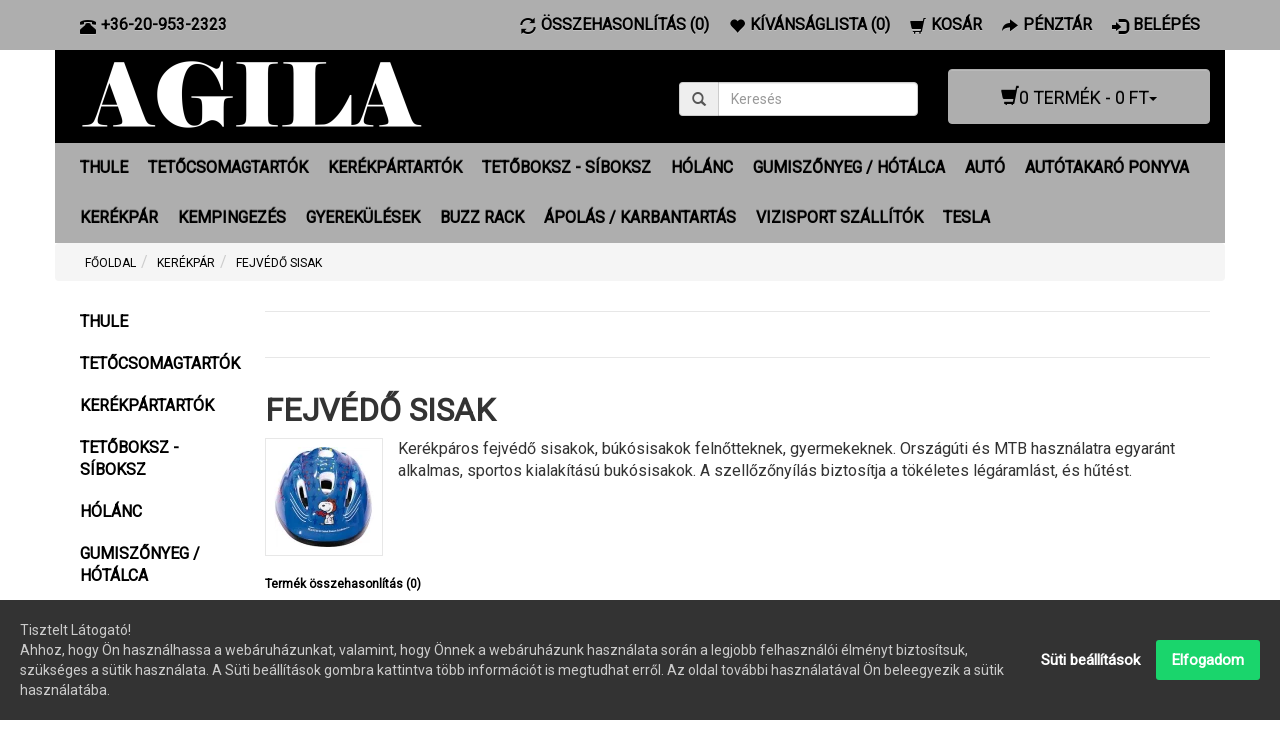

--- FILE ---
content_type: text/html; charset=utf-8
request_url: https://agila.hu/sport-kerekpar/fejvedo-sisak
body_size: 21910
content:
<!DOCTYPE html><html prefix="og: http://ogp.me/ns#" class="not-ie no-js" lang="hu" dir="ltr"><head><meta charset="UTF-8"><meta name="viewport" content="width=device-width, initial-scale=1.0"><title>FEJVÉDŐ SISAK</title><base href="https://agila.hu/" ><link rel="schema.DC" href="http://purl.org/dc/elements.1.1/" /><link rel="schema.DCTERMS" href="http://purl.org/dc/terms/" /><meta name="DC.language" content="hu" ><meta name="DC.identifier" scheme="URL" content="https://agila.hu/" /><meta name="DC.format" scheme="IMT" content="text/html" /><meta name="DC.title" content="FEJVÉDŐ SISAK" /><meta name="DC.type" content="webáruház" /><meta name="description" content="Állítható kerékpáros fejvédő sisak. Országúti, MTB használatra alkalmas sportos kialakítású sisak. Szellőzőnyílás biztosítja a tökéletes légáramlást és hűtést." /><meta name="DC.description" content="Állítható kerékpáros fejvédő sisak. Országúti, MTB használatra alkalmas sportos kialakítású sisak. Szellőzőnyílás biztosítja a tökéletes légáramlást és hűtést." /><meta name="keywords" content="fejvédő sisak, kerékpáros sisak, kerékpáros könyökvédő, kerékpáros térdvédő, bukósisak, kerékpáros bukósisak" /><meta name="DC.subject" content="fejvédő sisak, kerékpáros sisak, kerékpáros könyökvédő, kerékpáros térdvédő, bukósisak, kerékpáros bukósisak" /><meta name="author" content="Agila"><meta name="DC.creator" content="Agila" /><meta name="DC.publisher" content="Agila" /><link href="https://agila.hu/image/data/cart.png" rel="icon" /><link rel="shortcut icon" href="https://agila.hu/image/data/cart.png"><link rel="apple-touch-icon" href="https://agila.hu/image/data/cart.png"><link href="https://agila.hu/sport-kerekpar/fejvedo-sisak" rel="canonical" /><link rel="stylesheet" type="text/css" href="catalog/view/theme/oc-bootstrap-pro/bootstrap/css/bootstrap.css" media="screen, projection" /><link rel="stylesheet" type="text/css" href="catalog/view/theme/oc-bootstrap-pro/stylesheet/stylesheet.css" media="screen, projection" /><link rel="stylesheet" href="https://fonts.googleapis.com/css?family=Roboto" /><script type="text/javascript" src="//ajax.googleapis.com/ajax/libs/jquery/1.11.0/jquery.min.js"></script>
    <script type="text/javascript" src="catalog/view/theme/oc-bootstrap-pro/js/modernizr.js">
		if (!Modernizr.inputtypes['date']) {
			$('input[type=date]').datepicker();   
		}​
	</script>
    		<script type="text/javascript" src="catalog/view/javascript/jquery/jquery.total-storage.min.js"></script><meta property="fb:app_id" content="568443633593734" ><meta name="twitter:card" content="summary" /><meta property="og:title" content="FEJVÉDŐ SISAK" ><meta property="og:description" content="Állítható kerékpáros fejvédő sisak. Országúti, MTB használatra alkalmas sportos kialakítású sisak. Szellőzőnyílás biztosítja a tökéletes légáramlást és hűtést." ><meta property="og:url" content="https://agila.hu/sport-kerekpar/fejvedo-sisak" ><meta property="og:site_name" content="Agila" ><meta property="og:image" content="https://agila.hu/image/cachewebp/data/Sisak/snoopy-sisak-kep-300x300.webp" ><meta property="og:type" content="website" ><script async src="https://www.googletagmanager.com/gtag/js?id=G-78Q5DCG3Z8"></script>
<script>
  window.dataLayer = window.dataLayer || [];
  function gtag(){dataLayer.push(arguments);}
  gtag('js', new Date());

  gtag('config', 'G-78Q5DCG3Z8');
</script>
</head><body id="the1path-com"><nav class="topbar navbar navbar-default navbar-fixed-top" role="navigation"><div class="container"><ul id="telefon" class="nav navbar-nav topbar-nav"><li><a href="tel:+36209532323"><span class="glyphicon glyphicon-phone-alt pull-left"></span><span class="hidden-xs hidden-sm pull-right">+36-20-953-2323</span></a></li></ul><ul class="nav navbar-nav topbar-nav"><li><a href="https://agila.hu/osszehasonlitas" id="compare-total"><span class="glyphicon glyphicon-refresh pull-left"></span><span class="hidden-xs hidden-sm pull-right">Összehasonlítás (0)</span></a></li><li><a href="https://agila.hu/kivansaglistam" id="wishlist-total"><span class="glyphicon glyphicon-heart pull-left"></span><span class="hidden-xs hidden-sm pull-right">Kívánságlista (0)</span></a></li><li><a href="https://agila.hu/kosar"><span class="glyphicon glyphicon-shopping-cart pull-left"></span><span class="hidden-xs hidden-sm pull-right">Kosár</span></a></li><li><a href="https://agila.hu/penztar"><span class="glyphicon glyphicon-share-alt pull-left"></span><span class="hidden-xs hidden-sm pull-right">Pénztár</span></a></li><li><a href="https://agila.hu/bejelentkezes"><span class="glyphicon glyphicon-log-in pull-left"></span><span class="hidden-xs hidden-sm pull-right">Belépés</span></a></li></ul></div></nav><div class="container"><header id="header" class="row clearfix"><div class="col-xs-12 col-sm-9 col-md-6 col-lg-6"><div id="logo"><a href="https://agila.hu/"><img src="https://agila.hu/image/data/agila-logo.png" title="Agila" alt="Agila" /></a></div></div><div class="col-xs-12 col-sm-3 col-md-2 col-lg-3"><div id="search" class="input-group"><span class="input-group-addon button-search"><span class="glyphicon glyphicon-search"></span></span><input name="search" type="text" class="form-control" placeholder="Keresés" value=""></div></div><div class="col-md-4 col-lg-3"><div id="cart" class="btn-group pull-right"><button type="button" class="btn btn-info dropdown-toggle" data-toggle="dropdown"><h4><span class="glyphicon glyphicon-shopping-cart"></span><span id="cart-total">0 termék - 0 Ft</span><span class="caret"></span></h4></button><ul class="dropdown-menu" role="menu"><li class="empty">
            	Az Ön kosara üres!            </li></ul></div></div></header><nav class="main-navbar navbar navbar-inverse" role="navigation"><div class="navbar-header"><span class="visible-xs navbar-brand" data-toggle="collapse" data-target=".navbar-ex1-collapse">Kategóriák</span><button type="button" class="navbar-toggle" data-toggle="collapse" data-target=".navbar-ex1-collapse"><span class="sr-only">Toggle navigation</span><span class="icon-bar"></span><span class="icon-bar"></span><span class="icon-bar"></span></button></div><div class="collapse navbar-collapse navbar-ex1-collapse"><ul class="nav navbar-nav"><li class="dropdown"><a href="https://agila.hu/thule-termekek">THULE</a><div class="dropdown-menu"><ul class="list-unstyled"><li><a href="https://agila.hu/thule-termekek/thule-kerekparos-gyerekulesek">GYEREKÜLÉSEK</a></li><li><a href="https://agila.hu/thule-termekek/kerekpartartok">KERÉKPÁRTARTÓK</a></li><li><a href="https://agila.hu/thule-termekek/Tetocsomagtartok">TETŐCSOMAGTARTÓK</a></li><li><a href="https://agila.hu/thule-termekek/tetobox-sibox">TETŐBOX - SÍBOX</a></li><li><a href="https://agila.hu/thule-termekek/Thule-silectartok">SÍLÉCTARTÓK</a></li><li><a href="https://agila.hu/thule-termekek/Taskak">TÁSKÁK</a></li><li><a href="https://agila.hu/thule-termekek/EasyBase-rendszer">EASYBASE RENDSZER</a></li></ul><ul class="list-unstyled"><li><a href="https://agila.hu/thule-termekek/szallitodoboz-vonohorogra">SZÁLLÍTÓDOBOZ VONÓHOROGRA</a></li><li><a href="https://agila.hu/thule-termekek/holanc-konig">HÓLÁNC KÖNIG</a></li><li><a href="https://agila.hu/thule-termekek/kutyaszallito-box">KUTYASZÁLLÍTÓ BOX</a></li><li><a href="https://agila.hu/thule-termekek/vizisport-szallitok">VIZISPORT SZÁLLÍTÓK</a></li><li><a href="https://agila.hu/thule-termekek/Kiegeszitok">KIEGÉSZÍTŐK</a></li><li><a href="https://agila.hu/thule-termekek/Thule-tetocsomagtarto-alkatreszek">CSOMAGTARTÓ ALKATRÉSZEK</a></li><li><a href="https://agila.hu/thule-termekek/csomagtarto-kosarak">CSOMAGTARTÓ KOSARAK</a></li></ul></div></li><li class="dropdown"><a href="https://agila.hu/csomagtarto">TETŐCSOMAGTARTÓK</a><div class="dropdown-menu"><ul class="list-unstyled"><li><a href="https://agila.hu/csomagtarto/aiways">AIWAYS</a></li><li><a href="https://agila.hu/csomagtarto/Alfa-Romeo-tetocsomagtartok">ALFA ROMEO</a></li><li><a href="https://agila.hu/csomagtarto/Audi-tetocsomagtartok">AUDI</a></li><li><a href="https://agila.hu/csomagtarto/BMW-tetocsomagtartok">BMW</a></li><li><a href="https://agila.hu/csomagtarto/buick-tetocsomagtarto">BUICK</a></li><li><a href="https://agila.hu/csomagtarto/byd">BYD</a></li><li><a href="https://agila.hu/csomagtarto/cadillac-tetocsomagtarto">CADILLAC</a></li><li><a href="https://agila.hu/csomagtarto/chery-tetocsomagtarto">CHERY</a></li><li><a href="https://agila.hu/csomagtarto/Chevrolet-tetocsomagtartok">CHEVROLET</a></li><li><a href="https://agila.hu/csomagtarto/chrysler-tetocsomagtartok">CHRYSLER</a></li><li><a href="https://agila.hu/csomagtarto/Citroen-tetocsomagtartok">CITROEN</a></li><li><a href="https://agila.hu/csomagtarto/cupra-csomagtarto">CUPRA</a></li><li><a href="https://agila.hu/csomagtarto/Dacia-tetocsomagtartok">DACIA</a></li><li><a href="https://agila.hu/csomagtarto/Dawoo-tetocsomagtartok">DAEWOO</a></li><li><a href="https://agila.hu/csomagtarto/daihatsu-tetocsomagtarto">DAIHATSU</a></li><li><a href="https://agila.hu/csomagtarto/denza-csomagtarto">DENZA</a></li><li><a href="https://agila.hu/csomagtarto/dodge-tetocsomagtarto">DODGE</a></li><li><a href="https://agila.hu/csomagtarto/dr-tetocsomagtarto">DR</a></li><li><a href="https://agila.hu/csomagtarto/exeed-csomagtarto">EXEED</a></li></ul><ul class="list-unstyled"><li><a href="https://agila.hu/csomagtarto/Fiat-tetocsomagtartok">FIAT</a></li><li><a href="https://agila.hu/csomagtarto/Ford-tetocsomagtartok">FORD</a></li><li><a href="https://agila.hu/csomagtarto/genesis">GENESIS</a></li><li><a href="https://agila.hu/csomagtarto/gmc-tetocsomagtero">GMC</a></li><li><a href="https://agila.hu/csomagtarto/great-wall-tetocsomagtartok">GREAT WALL</a></li><li><a href="https://agila.hu/csomagtarto/Honda-tetocsomagtartok">HONDA</a></li><li><a href="https://agila.hu/csomagtarto/Hyundai-tetocsomagtartok">HYUNDAI</a></li><li><a href="https://agila.hu/csomagtarto/Infiniti-tetocsomagtartok">INFINITI</a></li><li><a href="https://agila.hu/csomagtarto/isuzu-tetocsomagtarto">ISUZU</a></li><li><a href="https://agila.hu/csomagtarto/tetocsomagtarto-iveco">IVECO</a></li><li><a href="https://agila.hu/csomagtarto/jac">Jac</a></li><li><a href="https://agila.hu/csomagtarto/jaecoo">Jaecoo</a></li><li><a href="https://agila.hu/csomagtarto/Jaguar-tetocsomagtartok">JAGUAR</a></li><li><a href="https://agila.hu/csomagtarto/jeep-tetocsomagtartok">JEEP</a></li><li><a href="https://agila.hu/csomagtarto/jmc">JMC</a></li><li><a href="https://agila.hu/csomagtarto/Kia-tetocsomagtartok">KIA</a></li><li><a href="https://agila.hu/csomagtarto/Lada-tetocsomagtartok">LADA</a></li><li><a href="https://agila.hu/csomagtarto/lancia-tetocsomagtartok">LANCIA</a></li><li><a href="https://agila.hu/csomagtarto/Land-Rover-tetocsomagtartok">LAND ROVER</a></li></ul><ul class="list-unstyled"><li><a href="https://agila.hu/csomagtarto/Lexus-tetocsomagtartok">LEXUS</a></li><li><a href="https://agila.hu/csomagtarto/li-auto-csomagtarto">Li Auto</a></li><li><a href="https://agila.hu/csomagtarto/lincoln-tetocsomagtarto">LINCOLN</a></li><li><a href="https://agila.hu/csomagtarto/lynk-co-csomagtarto">LYNK &amp; CO</a></li><li><a href="https://agila.hu/csomagtarto/mahindra-tetocsomagtartok">MAHINDRA</a></li><li><a href="https://agila.hu/csomagtarto/maserati-tetocsomagtarto">MASERATI</a></li><li><a href="https://agila.hu/csomagtarto/Mazda-tetocsomagtartok">MAZDA</a></li><li><a href="https://agila.hu/csomagtarto/Mercedes-tetocsomagtartok">MERCEDES</a></li><li><a href="https://agila.hu/csomagtarto/mg">MG</a></li><li><a href="https://agila.hu/csomagtarto/mini-tetocsomagtarto">MINI</a></li><li><a href="https://agila.hu/csomagtarto/Mitsubishi-tetocsomagtartok">MITSUBISHI</a></li><li><a href="https://agila.hu/csomagtarto/mvm-tetocsomagtartok">MVM</a></li><li><a href="https://agila.hu/csomagtarto/nio-tetocsomagtarto">NIO</a></li><li><a href="https://agila.hu/csomagtarto/Nissan-tetocsomagtartok">NISSAN</a></li><li><a href="https://agila.hu/csomagtarto/omoda-csomagtarto">OMODA</a></li><li><a href="https://agila.hu/csomagtarto/Opel-tetocsomagtartok">OPEL</a></li><li><a href="https://agila.hu/csomagtarto/perodua-tetocsomagtarto">PERODUA</a></li><li><a href="https://agila.hu/csomagtarto/Peugeot-tetocsomagtartok">PEUGEOT</a></li><li><a href="https://agila.hu/csomagtarto/polestar-tetocsomagtarto">Polestar</a></li></ul><ul class="list-unstyled"><li><a href="https://agila.hu/csomagtarto/porsche-tetocsomagtarto">PORSCHE</a></li><li><a href="https://agila.hu/csomagtarto/Renault-tetocsomagtartok">RENAULT</a></li><li><a href="https://agila.hu/csomagtarto/rover-tetocsomagtarto">ROVER</a></li><li><a href="https://agila.hu/csomagtarto/Saab-tetocsomagtartok">SAAB</a></li><li><a href="https://agila.hu/csomagtarto/Seat-tetocsomagtartok">SEAT</a></li><li><a href="https://agila.hu/csomagtarto/Skoda-tetocsomagtartok">SKODA</a></li><li><a href="https://agila.hu/csomagtarto/ssangyong-tetocsomagtartok">SSANGYONG</a></li><li><a href="https://agila.hu/csomagtarto/Subaru-tetocsomagtartok">SUBARU</a></li><li><a href="https://agila.hu/csomagtarto/Suzuki-tetocsomagtartok">SUZUKI</a></li><li><a href="https://agila.hu/csomagtarto/tata-tetocsomagtarto">TATA</a></li><li><a href="https://agila.hu/csomagtarto/tesla-tetocsomagtarto">TESLA</a></li><li><a href="https://agila.hu/csomagtarto/Toyota-tetocsomagtartok">TOYOTA</a></li><li><a href="https://agila.hu/csomagtarto/troller-tetocsomagtarto">TROLLER</a></li><li><a href="https://agila.hu/csomagtarto/Volkswagen-tetocsomagtartok">VOLKSWAGEN</a></li><li><a href="https://agila.hu/csomagtarto/Volvo-tetocsomagtartok">VOLVO</a></li><li><a href="https://agila.hu/csomagtarto/voyah">VOYAH</a></li><li><a href="https://agila.hu/csomagtarto/csomagtarto-integralt-tetokorlatos-autokra">CSOMAGTARTÓ INTEGRÁLT TETŐSÍNES</a></li></ul></div></li><li class="dropdown"><a href="https://agila.hu/autos-kerekpartartok">KERÉKPÁRTARTÓK</a><div class="dropdown-menu"><ul class="list-unstyled"><li><a href="https://agila.hu/autos-kerekpartartok/kerekpartarto-hatso-ajtora-illesztheto">HÁTSÓ AJTÓRA</a></li><li><a href="https://agila.hu/autos-kerekpartartok/kerekpartarto-tetocsomagtartora">TETŐCSOMAGTARTÓRA</a></li><li><a href="https://agila.hu/autos-kerekpartartok/kerekpartarto-vonohorogra">VONÓHOROGRA</a></li></ul></div></li><li class="dropdown"><a href="https://agila.hu/Tetoboksz-Siboksz">TETŐBOKSZ - SÍBOKSZ</a><div class="dropdown-menu"><ul class="list-unstyled"><li><a href="https://agila.hu/Tetoboksz-Siboksz/tetobox-sibox-175cm-alatt">Tetőbox - Síbox 175cm alatt</a></li><li><a href="https://agila.hu/Tetoboksz-Siboksz/tetobox-sibox-175cm-felett">Tetőbox - Síbox 175cm felett</a></li></ul></div></li><li class="dropdown"><a href="https://agila.hu/holanc">HÓLÁNC</a><div class="dropdown-menu"><ul class="list-unstyled"><li><a href="https://agila.hu/holanc/meret-10-r15">10R15 Hólánc</a></li><li><a href="https://agila.hu/holanc/12560r21-holanc">125/60R21 Hólánc</a></li><li><a href="https://agila.hu/holanc/12580r17-holanc">125/80R17 Hólánc</a></li><li><a href="https://agila.hu/holanc/meret-135-70-r15">135/70R15 Hólánc</a></li><li><a href="https://agila.hu/holanc/meret-135-80-r13">135/80R13 Hólánc</a></li><li><a href="https://agila.hu/holanc/meret-135-80-r14">135/80R14 Hólánc</a></li><li><a href="https://agila.hu/holanc/meret-145-70-r13">145/70R13 Hólánc</a></li><li><a href="https://agila.hu/holanc/meret-145-80-r12">145/80R12 Hólánc</a></li><li><a href="https://agila.hu/holanc/meret-145-80-r13">145/80R13 Hólánc</a></li><li><a href="https://agila.hu/holanc/meret-145-80-r15">145/80R15 Hólánc</a></li><li><a href="https://agila.hu/holanc/15560r15-holanc">155/60R15 Hólánc</a></li><li><a href="https://agila.hu/holanc/15560r20-holanc">155/60R20 Hólánc</a></li><li><a href="https://agila.hu/holanc/meret-155-65-r13">155/65R13 Hólánc</a></li><li><a href="https://agila.hu/holanc/15565r14-holanc">155/65R14 Hólánc</a></li><li><a href="https://agila.hu/holanc/meret-155-65-R15">155/65R15 Hólánc</a></li><li><a href="https://agila.hu/holanc/15565r17-holanc">155/65R17 Hólánc</a></li><li><a href="https://agila.hu/holanc/meret-155-70-r12">155/70R12 Hólánc</a></li><li><a href="https://agila.hu/holanc/meret-155-70-r13">155/70R13 Hólánc</a></li><li><a href="https://agila.hu/holanc/15570r14-holanc">155/70R14 Hólánc</a></li><li><a href="https://agila.hu/holanc/meret-155-70-R15">155/70R15 Hólánc</a></li><li><a href="https://agila.hu/holanc/15570r19-holanc">155/70R19 Hólánc</a></li><li><a href="https://agila.hu/holanc/15575r15-holanc">155/75R15 Hólánc</a></li><li><a href="https://agila.hu/holanc/meret-155-80-r12">155/80R12 Hólánc</a></li><li><a href="https://agila.hu/holanc/15580r13-holanc">155/80R13 Hólánc</a></li><li><a href="https://agila.hu/holanc/meret-155-80-R14">155/80R14 Hólánc</a></li><li><a href="https://agila.hu/holanc/meret-155-80-r15">155/80R15 Hólánc</a></li><li><a href="https://agila.hu/holanc/meret-165-50-r15">165/50R15 Hólánc</a></li><li><a href="https://agila.hu/holanc/meret-165-55-r13">165/55R13 Hólánc</a></li><li><a href="https://agila.hu/holanc/meret-165-55-r16">165/55R16 Hólánc</a></li><li><a href="https://agila.hu/holanc/meret-165-60-R15">165/60R15 Hólánc</a></li><li><a href="https://agila.hu/holanc/meret-165-65-r13">165/65R13 Hólánc</a></li><li><a href="https://agila.hu/holanc/16565r14-holanc">165/65R14 Hólánc</a></li><li><a href="https://agila.hu/holanc/meret-165-65-R15">165/65R15 Hólánc</a></li><li><a href="https://agila.hu/holanc/meret-165-70-r12">165/70R12 Hólánc</a></li><li><a href="https://agila.hu/holanc/meret-165-70-R14">165/70R14 Hólánc</a></li><li><a href="https://agila.hu/holanc/meret-165-70-r15">165/70R15 Hólánc</a></li><li><a href="https://agila.hu/holanc/meret-165-75-r14">165/75R14 Hólánc</a></li><li><a href="https://agila.hu/holanc/16575r15-holanc">165/75R15 Hólánc</a></li><li><a href="https://agila.hu/holanc/16575r16-holanc">165/75R16 Hólánc</a></li><li><a href="https://agila.hu/holanc/meret-165-80-R13">165/80R13 Hólánc</a></li><li><a href="https://agila.hu/holanc/meret-165-80-r14">165/80R14 Hólánc</a></li><li><a href="https://agila.hu/holanc/16580r15-holanc">165/80R15 Hólánc</a></li><li><a href="https://agila.hu/holanc/16580r16-holanc">165/80R16 Hólánc</a></li><li><a href="https://agila.hu/holanc/meret-170-60-R15">170/60R15 Hólánc</a></li><li><a href="https://agila.hu/holanc/meret-175-50-r14">175/50R14 Hólánc</a></li><li><a href="https://agila.hu/holanc/17550r15-holanc">175/50R15 Hólánc</a></li><li><a href="https://agila.hu/holanc/meret-175-50-r16">175/50R16 Hólánc</a></li><li><a href="https://agila.hu/holanc/meret-175-55-R15">175/55R15 Hólánc</a></li><li><a href="https://agila.hu/holanc/holanc-175-55-r16-konig-k-summit">175/55R16 Hólánc</a></li><li><a href="https://agila.hu/holanc/meret-175-55-r17">175/55R17 Hólánc</a></li><li><a href="https://agila.hu/holanc/17555r18-holanc">175/55R18 Hólánc</a></li><li><a href="https://agila.hu/holanc/17555r20-holanc">175/55R20 Hólánc</a></li><li><a href="https://agila.hu/holanc/meret-175-60-r13">175/60R13 Hólánc</a></li><li><a href="https://agila.hu/holanc/meret-175-60-R14">175/60R14 Hólánc</a></li><li><a href="https://agila.hu/holanc">175/60R15Hólánc</a></li><li><a href="https://agila.hu/holanc/meret-175-60-R16">175/60R16 Hólánc</a></li><li><a href="https://agila.hu/holanc/17560r18-holanc">175/60R18 Hólánc</a></li><li><a href="https://agila.hu/holanc/17560r19-holanc">175/60R19 Hólánc</a></li><li><a href="https://agila.hu/holanc/17565r13-holanc">175/65R13 Hólánc</a></li><li><a href="https://agila.hu/holanc/meret-175-65-R14">175/65R14 Hólánc</a></li><li><a href="https://agila.hu/holanc/17565r15-holanc">175/65R15 Hólánc</a></li><li><a href="https://agila.hu/holanc/17565r17-holanc">175/65R17 Hólánc</a></li><li><a href="https://agila.hu/holanc/meret-175-70-R13">175/70R13 Hólánc</a></li><li><a href="https://agila.hu/holanc/meret-175-70-R14">175/70R14 Hólánc</a></li><li><a href="https://agila.hu/holanc/meret-175-70-R15">175/70R15 Hólánc</a></li><li><a href="https://agila.hu/holanc/meret-175-70-r16">175/70R16 Hólánc</a></li><li><a href="https://agila.hu/holanc/meret-175-75-R13">175/75R13 Hólánc</a></li><li><a href="https://agila.hu/holanc/meret-175-75-R14">175/75R14 Hólánc</a></li><li><a href="https://agila.hu/holanc/meret-175-75-r15">175/75R15 Hólánc</a></li><li><a href="https://agila.hu/holanc/meret-175-75-r16">175/75R16 Hólánc</a></li><li><a href="https://agila.hu/holanc/meret-175-80-R13">175/80R13 Hólánc</a></li><li><a href="https://agila.hu/holanc/meret-175-80-R14">175/80R14 Hólánc</a></li><li><a href="https://agila.hu/holanc/meret-175-80-R15">175/80R15 Hólánc</a></li><li><a href="https://agila.hu/holanc/meret-175-80-r16">175/80R16 Hólánc</a></li><li><a href="https://agila.hu/holanc/18545r17-holanc">185/45R17 Hólánc</a></li><li><a href="https://agila.hu/holanc/18550r15-holanc">185/50R15 Hólánc</a></li><li><a href="https://agila.hu/holanc/meret-185-50-R16">185/50R16 Hólánc</a></li><li><a href="https://agila.hu/holanc/18555r14-holanc">185/55R14 Hólánc</a></li><li><a href="https://agila.hu/holanc/meret-185-55-R15">185/55R15 Hólánc</a></li><li><a href="https://agila.hu/holanc/meret-185-55-R16">185/55R16 Hólánc</a></li><li><a href="https://agila.hu/holanc/meret-185-60-R14">185/60R14 Hólánc</a></li><li><a href="https://agila.hu/holanc/meret-185-60-R15">185/60R15 Hólánc</a></li><li><a href="https://agila.hu/holanc/meret-185-60-r16">185/60R16 Hólánc</a></li><li><a href="https://agila.hu/holanc/meret-185-60-r17">185/60R17 Hólánc</a></li><li><a href="https://agila.hu/holanc/meret-185-65-R13">185/65R13 Hólánc</a></li><li><a href="https://agila.hu/holanc/meret-185-65-R14">185/65R14 Hólánc</a></li><li><a href="https://agila.hu/holanc/meret-185-65-R15">185/65R15 Hólánc</a></li><li><a href="https://agila.hu/holanc/meret-185-65-r16">185/65R16 Hólánc</a></li><li><a href="https://agila.hu/holanc/meret-185-65-r17">185/65R17 Hólánc</a></li><li><a href="https://agila.hu/holanc/meret-185-70-R13">185/70R13 Hólánc</a></li><li><a href="https://agila.hu/holanc/meret-185-70-R14">185/70R14 Hólánc</a></li><li><a href="https://agila.hu/holanc/meret-185-70-R15">185/70R15 Hólánc</a></li><li><a href="https://agila.hu/holanc/meret-185-70-r17">185/70R17 Hólánc</a></li><li><a href="https://agila.hu/holanc/meret-185-75-R13">185/75R13 Hólánc</a></li><li><a href="https://agila.hu/holanc/meret-185-75-r14">185/75R14 Hólánc</a></li><li><a href="https://agila.hu/holanc/meret-185-75-r15">185/75R15 Hólánc</a></li><li><a href="https://agila.hu/holanc/meret-185-75-R16">185/75R16 Hólánc</a></li><li><a href="https://agila.hu/holanc/meret-185-80-R13">185/80R13 Hólánc</a></li><li><a href="https://agila.hu/holanc/meret-185-80-R14">185/80R14 Hólánc</a></li><li><a href="https://agila.hu/holanc/meret-185-80-r15">185/80R15 Hólánc</a></li><li><a href="https://agila.hu/holanc/18580r16-holanc">185/80R16 Hólánc</a></li><li><a href="https://agila.hu/holanc/18580r17-holanc">185/80R17 Hólánc</a></li><li><a href="https://agila.hu/holanc/meret-185-r16">185R16 Hólánc</a></li><li><a href="https://agila.hu/holanc/meret-190-60-r14">190/60R14 Hólánc</a></li><li><a href="https://agila.hu/holanc/19540r16-holanc">195/40R16 Hólánc</a></li><li><a href="https://agila.hu/holanc/meret-195-40-R17">195/40R17 Hólánc</a></li><li><a href="https://agila.hu/holanc/meret-195-45-R15">195/45R15 Hólánc</a></li><li><a href="https://agila.hu/holanc/meret-195-45-r16">195/45R16 Hólánc</a></li><li><a href="https://agila.hu/holanc/meret-195-45-R17">195/45R17 Hólánc</a></li><li><a href="https://agila.hu/holanc/meret-195-50-r15">195/50R15 Hólánc</a></li><li><a href="https://agila.hu/holanc/meret-195-50-R16">195/50R16 Hólánc</a></li><li><a href="https://agila.hu/holanc/19550r18-holanc">195/50R18 Hólánc</a></li><li><a href="https://agila.hu/holanc/19550r19-holanc">195/50R19 Hólánc</a></li><li><a href="https://agila.hu/holanc/19550r20-holanc">195/50R20 Hólánc</a></li><li><a href="https://agila.hu/holanc/meret-195-55-R14">195/55R14 Hólánc</a></li><li><a href="https://agila.hu/holanc/meret-195-55-R15">195/55R15 Hólánc</a></li><li><a href="https://agila.hu/holanc/meret-195-55-R16">195/55R16 Hólánc</a></li><li><a href="https://agila.hu/holanc/meret-195-55-r17">195/55R17 Hólánc</a></li><li><a href="https://agila.hu/holanc/19555r18-holanc">195/55R18 Hólánc</a></li></ul><ul class="list-unstyled"><li><a href="https://agila.hu/holanc/meret-195-55-r20">195/55R20 Hólánc</a></li><li><a href="https://agila.hu/holanc/19555r21-holanc">195/55R21 Hólánc</a></li><li><a href="https://agila.hu/holanc/meret-195-60-R13">195/60R13 Hólánc</a></li><li><a href="https://agila.hu/holanc/meret-195-65-R14">195/60R14 Hólánc</a></li><li><a href="https://agila.hu/holanc/meret-195-60-R15">195/60R15 Hólánc</a></li><li><a href="https://agila.hu/holanc/meret-195-60-R16">195/60R16 Hólánc</a></li><li><a href="https://agila.hu/holanc/19560r18-holanc">195/60R18 Hólánc</a></li><li><a href="https://agila.hu/holanc/meret-195-65-R13">195/65R13 Hólánc</a></li><li><a href="https://agila.hu/holanc/meret-195-65-R14-2">195/65R14 Hólánc</a></li><li><a href="https://agila.hu/holanc/meret-195-65-R15">195/65R15 Hólánc</a></li><li><a href="https://agila.hu/holanc/meret-195-65-R16">195/65R16 Hólánc</a></li><li><a href="https://agila.hu/holanc/meret-195-70-R13">195/70R13 Hólánc</a></li><li><a href="https://agila.hu/holanc/meret-195-70-R14">195/70R14 Hólánc</a></li><li><a href="https://agila.hu/holanc/meret-195-70-R15">195/70R15 Hólánc</a></li><li><a href="https://agila.hu/holanc/meret-195-70-R16">195/70R16 Hólánc</a></li><li><a href="https://agila.hu/holanc/meret-195-75-R13">195/75R13 Hólánc</a></li><li><a href="https://agila.hu/holanc/meret-195-75-R14">195/75R14 Hólánc</a></li><li><a href="https://agila.hu/holanc/meret-195-75-R15">195/75R15 Hólánc</a></li><li><a href="https://agila.hu/holanc/meret-195-75-r16">195/75R16 Hólánc</a></li><li><a href="https://agila.hu/holanc/meret-195-80-r13">195/80R13 Hólánc</a></li><li><a href="https://agila.hu/holanc/meret-195-80-R14">195/80R14 Hólánc</a></li><li><a href="https://agila.hu/holanc/meret-195-80-R15">195/80R15 Hólánc</a></li><li><a href="https://agila.hu/holanc/meret-195-80-R16">195/80R16 Hólánc</a></li><li><a href="https://agila.hu/holanc/19580r17-holanc">195/80R17 Hólánc</a></li><li><a href="https://agila.hu/holanc/19585r16-holanc">195/85R16 Hólánc</a></li><li><a href="https://agila.hu/holanc/20540r16-holanc">205/40R16 Hólánc</a></li><li><a href="https://agila.hu/holanc/meret-205-40-R17">205/40R17 Hólánc</a></li><li><a href="https://agila.hu/holanc/meret-205-40-R18">205/40R18 Hólánc</a></li><li><a href="https://agila.hu/holanc/meret-205-45-r15">205/45R15 Hólánc</a></li><li><a href="https://agila.hu/holanc/meret-205-45-R16">205/45R16 Hólánc</a></li><li><a href="https://agila.hu/holanc/meret-205-45-R17">205/45R17 Hólánc</a></li><li><a href="https://agila.hu/holanc/meret-205-45-R18">205/45R18 Hólánc</a></li><li><a href="https://agila.hu/holanc/20545r19-holanc">205/45R19 Hólánc</a></li><li><a href="https://agila.hu/holanc/meret-205-50-R15">205/50R15 Hólánc</a></li><li><a href="https://agila.hu/holanc/meret-205-50-R16">205/50R16 Hólánc</a></li><li><a href="https://agila.hu/holanc/meret-205-50-R17">205/50R17 Hólánc</a></li><li><a href="https://agila.hu/holanc/20550r18-holanc">205/50R18 Hólánc</a></li><li><a href="https://agila.hu/holanc/20550r19-holanc">205/50R19 Hólánc</a></li><li><a href="https://agila.hu/holanc/meret-205-55-r14">205/55R14 Hólánc</a></li><li><a href="https://agila.hu/holanc/meret-205-55-R15">205/55R15 Hólánc</a></li><li><a href="https://agila.hu/holanc/meret-205-55-R16">205/55R16 Hólánc</a></li><li><a href="https://agila.hu/holanc/meret-205-55-R17">205/55R17 Hólánc</a></li><li><a href="https://agila.hu/holanc/meret-205-55-r18">205/55R18 Hólánc</a></li><li><a href="https://agila.hu/holanc/meret-205-55-r19">205/55R19 Hólánc</a></li><li><a href="https://agila.hu/holanc/meret-205-60-r13">205/60R13 Hólánc</a></li><li><a href="https://agila.hu/holanc/meret-205-60-R14">205/60R14 Hólánc</a></li><li><a href="https://agila.hu/holanc/meret-205-60-R15">205/60R15 Hólánc</a></li><li><a href="https://agila.hu/holanc/meret-205-60-R16">205/60R16 Hólánc</a></li><li><a href="https://agila.hu/holanc/meret-205-60-r17">205/60R17 Hólánc</a></li><li><a href="https://agila.hu/holanc/meret-205-65-R13">205/65R13 Hólánc</a></li><li><a href="https://agila.hu/holanc/meret-205-65-R14">205/65R14 Hólánc</a></li><li><a href="https://agila.hu/holanc/meret-205-65-R15">205/65R15 Hólánc</a></li><li><a href="https://agila.hu/holanc/meret-205-65-R16">205/65R16 Hólánc</a></li><li><a href="https://agila.hu/holanc/meret-205-65-R17">205/65R17 Hólánc</a></li><li><a href="https://agila.hu/holanc/meret-205-65-r17.5">205/65R17.5 Hólánc</a></li><li><a href="https://agila.hu/holanc/meret-205-70-R13">205/70R13 Hólánc</a></li><li><a href="https://agila.hu/holanc/meret-205-70-R14">205/70R14 Hólánc</a></li><li><a href="https://agila.hu/holanc/meret-205-70-R15">205/70R15 Hólánc</a></li><li><a href="https://agila.hu/holanc/meret-205-70-R16">205/70R16 Hólánc</a></li><li><a href="https://agila.hu/holanc/meret-205-70-r17">205/70R17 Hólánc</a></li><li><a href="https://agila.hu/holanc/meret-205-75-r13">205/75R13 Hólánc</a></li><li><a href="https://agila.hu/holanc/meret-205-75-R14">205/75R14 Hólánc</a></li><li><a href="https://agila.hu/holanc/meret-205-75-R15">205/75R15 Hólánc</a></li><li><a href="https://agila.hu/holanc/meret-205-75-R16">205/75R16 Hólánc</a></li><li><a href="https://agila.hu/holanc/20575r17-holanc">205/75R17 Hólánc</a></li><li><a href="https://agila.hu/holanc/20575r17.5-holanc">205/75R17.5 Hólánc</a></li><li><a href="https://agila.hu/holanc/meret-205-80-r13">205/80R13 Hólánc</a></li><li><a href="https://agila.hu/holanc/meret-205-80-R14">205/80R14 Hólánc</a></li><li><a href="https://agila.hu/holanc/meret-205-80-R15">205/80R15 Hólánc</a></li><li><a href="https://agila.hu/holanc/meret-205-80-R16">205/80R16 Hólánc</a></li><li><a href="https://agila.hu/holanc/21535r16-holanc">215/35R16 Hólánc</a></li><li><a href="https://agila.hu/holanc/meret-215-35-r17">215/35R17 Hólánc</a></li><li><a href="https://agila.hu/holanc/meret-215-35-R18">215/35R18 Hólánc</a></li><li><a href="https://agila.hu/holanc/meret-215-35-r19">215/35R19 Hólánc</a></li><li><a href="https://agila.hu/holanc/21540r15-holanc">215/40R15 Hólánc</a></li><li><a href="https://agila.hu/holanc/meret-215-40-R16">215/40R16 Hólánc</a></li><li><a href="https://agila.hu/holanc/meret-215-40-R17">215/40R17 Hólánc</a></li><li><a href="https://agila.hu/holanc/meret-215-40-R18">215/40R18 Hólánc</a></li><li><a href="https://agila.hu/holanc/meret-215-45-r15">215/45R15 Hólánc</a></li><li><a href="https://agila.hu/holanc/meret-215-45-R16">215/45R16 Hólánc</a></li><li><a href="https://agila.hu/holanc/meret-215-45-R17">215/45R17 Hólánc</a></li><li><a href="https://agila.hu/holanc/meret-215-45-R18">215/45R18 Hólánc</a></li><li><a href="https://agila.hu/holanc/21545r20-holanc">215/45R20 Hólánc</a></li><li><a href="https://agila.hu/holanc/meret-215-50-R15-2">215/50R15 Hólánc</a></li><li><a href="https://agila.hu/holanc/meret-215-50-R16">215/50R16 Hólánc</a></li><li><a href="https://agila.hu/holanc/meret-215-50-R17">215/50R17 Hólánc</a></li><li><a href="https://agila.hu/holanc/meret-215-50-R18">215/50R18 Hólánc</a></li><li><a href="https://agila.hu/holanc/21550r19-holanc">215/50R19 Hólánc</a></li><li><a href="https://agila.hu/holanc/meret-215-55-R14">215/55R14 Hólánc</a></li><li><a href="https://agila.hu/holanc/meret-215-55-R15">215/55R15 Hólánc</a></li><li><a href="https://agila.hu/holanc/meret-215-55R16">215/55R16 Hólánc</a></li><li><a href="https://agila.hu/holanc/meret-215-55-R17">215/55R17 Hólánc</a></li><li><a href="https://agila.hu/holanc/meret-215-55-R18">215/55R18 Hólánc</a></li><li><a href="https://agila.hu/holanc/meret-215-60-R13">215/60R13 Hólánc</a></li><li><a href="https://agila.hu/holanc/meret-215-60-R14">215/60R14 Hólánc</a></li><li><a href="https://agila.hu/holanc/meret-215-60-R15">215/60R15 Hólánc</a></li><li><a href="https://agila.hu/holanc/meret-215-60-R16">215/60R16 Hólánc</a></li><li><a href="https://agila.hu/holanc/meret-215-60-R17">215/60R17 Hólánc</a></li><li><a href="https://agila.hu/holanc/21560r18-holanc">215/60R18 Hólánc</a></li><li><a href="https://agila.hu/holanc/meret-215-65-r14">215/65R14 Hólánc</a></li><li><a href="https://agila.hu/holanc/meret-215-65-R15">215/65R15 Hólánc</a></li><li><a href="https://agila.hu/holanc/meret-215-65-R16">215/65R16 Hólánc</a></li><li><a href="https://agila.hu/holanc/meret-215-65-R17">215/65R17 Hólánc</a></li><li><a href="https://agila.hu/holanc/meret-215-70-R14">215/70R14 Hólánc</a></li><li><a href="https://agila.hu/holanc/meret-215-70-R15">215/70R15 Hólánc</a></li><li><a href="https://agila.hu/holanc/21570r16-holanc">215/70R16 Hólánc</a></li><li><a href="https://agila.hu/holanc/meret-215-70-r17">215/70R17 Hólánc</a></li><li><a href="https://agila.hu/holanc/meret-215-75-r14">215/75R14 Hólánc</a></li><li><a href="https://agila.hu/holanc/meret-215-75-R15">215/75R15 Hólánc</a></li><li><a href="https://agila.hu/holanc/meret-215-75-R16">215/75R16 Hólánc</a></li><li><a href="https://agila.hu/holanc/meret-215-75-r17.5">215/75R17.5 Hólánc</a></li><li><a href="https://agila.hu/holanc/meret-215-80-r14">215/80R14 Hólánc</a></li><li><a href="https://agila.hu/holanc/meret-215-80-R15">215/80R15 Hólánc</a></li><li><a href="https://agila.hu/holanc/meret-215-80-R16">215/80R16 Hólánc</a></li><li><a href="https://agila.hu/holanc/meret-215-85-R16">215/85R16 Hólánc</a></li><li><a href="https://agila.hu/holanc/22060r16-holanc">220/60R16 Hólánc</a></li><li><a href="https://agila.hu/holanc/meret-225-30-r18">225/30R18 Hólánc</a></li><li><a href="https://agila.hu/holanc/meret-225-30-r19">225/30R19 Hólánc</a></li><li><a href="https://agila.hu/holanc/meret-225-30-r20">225/30R20 Hólánc</a></li></ul><ul class="list-unstyled"><li><a href="https://agila.hu/holanc/22535r16-holanc">225/35R16 Hólánc</a></li><li><a href="https://agila.hu/holanc/meret-225-35-r17">225/35R17 Hólánc</a></li><li><a href="https://agila.hu/holanc/meret-225-35-r18">225/35R18 Hólánc</a></li><li><a href="https://agila.hu/holanc/meret-225-35-r19">225/35R19 Hólánc</a></li><li><a href="https://agila.hu/holanc/meret-225-35-r20">225/35R20 Hólánc</a></li><li><a href="https://agila.hu/holanc/meret-225-40-R16">225/40R16 Hólánc</a></li><li><a href="https://agila.hu/holanc/meret-225-40-R17">225/40R17 Hólánc</a></li><li><a href="https://agila.hu/holanc/meret-225-40-R18">225/40R18 Hólánc</a></li><li><a href="https://agila.hu/holanc/meret-225-40-R19">225/40R19 Hólánc</a></li><li><a href="https://agila.hu/holanc/meret-225-40-r20">225/40R20 Hólánc</a></li><li><a href="https://agila.hu/holanc/meret-225-45-R15">225/45R15 Hólánc</a></li><li><a href="https://agila.hu/holanc/meret-225-45-R16">225/45R16 Hólánc</a></li><li><a href="https://agila.hu/holanc/meret-225-45-R17">225/45R17 Hólánc</a></li><li><a href="https://agila.hu/holanc/meret-225-45-18">225/45R18 Hólánc</a></li><li><a href="https://agila.hu/holanc/meret-225-45-R19">225/45R19 Hólánc</a></li><li><a href="https://agila.hu/holanc/meret-225-50-R15">225/50R15 Hólánc</a></li><li><a href="https://agila.hu/holanc/meret-225-50-R16">225/50R16 Hólánc</a></li><li><a href="https://agila.hu/holanc/meret-225-50-R17">225/50R17 Hólánc</a></li><li><a href="https://agila.hu/holanc/meret-225-50-R18">225/50R18 Hólánc</a></li><li><a href="https://agila.hu/holanc/22550r19-holanc">225/50R19 Hólánc</a></li><li><a href="https://agila.hu/holanc/meret-225-55-R14">225/55R14 Hólánc</a></li><li><a href="https://agila.hu/holanc/meret-225-55-R15">225/55R15 Hólánc</a></li><li><a href="https://agila.hu/holanc/meret-225-55-R16">225/55R16 Hólánc</a></li><li><a href="https://agila.hu/holanc/meret-225-55-R17">225/55R17 Hólánc</a></li><li><a href="https://agila.hu/holanc/meret-225-55-R18">225/55R18 Hólánc</a></li><li><a href="https://agila.hu/holanc/meret-225-55-R19">225/55R19 Hólánc</a></li><li><a href="https://agila.hu/holanc/meret-225-60-R13">225/60R13 Hólánc</a></li><li><a href="https://agila.hu/holanc/meret-225-60-R14">225/60R14 Hólánc</a></li><li><a href="https://agila.hu/holanc/meret-225-60-R15">225/60R15 Hólánc</a></li><li><a href="https://agila.hu/holanc/meret-225-60-R16">225/60R16 Hólánc</a></li><li><a href="https://agila.hu/holanc/meret-225-60-R17">225/60R17 Hólánc</a></li><li><a href="https://agila.hu/holanc/meret-225-60-R18">225/60R18 Hólánc</a></li><li><a href="https://agila.hu/holanc/meret-225-65-R15">225/65R15 Hólánc</a></li><li><a href="https://agila.hu/holanc/meret-225-65-R16">225/65R16 Hólánc</a></li><li><a href="https://agila.hu/holanc/meret-225-65-R17">225/65R17 Hólánc</a></li><li><a href="https://agila.hu/holanc/meret-225-65-r18">225/65R18 Hólánc</a></li><li><a href="https://agila.hu/holanc/meret-225-70-R14">225/70R14 Hólánc</a></li><li><a href="https://agila.hu/holanc/meret-225-70-R15">225/70R15 Hólánc</a></li><li><a href="https://agila.hu/holanc/meret-225-70-R16">225/70R16 Hólánc</a></li><li><a href="https://agila.hu/holanc/meret-225-70-R17">225/70R17 Hólánc</a></li><li><a href="https://agila.hu/holanc/22570r18-holanc">225/70R18 Hólánc</a></li><li><a href="https://agila.hu/holanc/meret-225-75-r14">225/75R14 Hólánc</a></li><li><a href="https://agila.hu/holanc/meret-225-75-R15">225/75R15 Hólánc</a></li><li><a href="https://agila.hu/holanc/meret-225-75-R16">225/75R16 Hólánc</a></li><li><a href="https://agila.hu/holanc/meret-225-75-r17">225/75R17 Hólánc</a></li><li><a href="https://agila.hu/holanc/22580r14-holanc">225/80R14 Hólánc</a></li><li><a href="https://agila.hu/holanc/meret-225-80-r15">225/80R15 Hólánc</a></li><li><a href="https://agila.hu/holanc/meret-225-80-r16">225/80R16 Hólánc</a></li><li><a href="https://agila.hu/holanc/meret-225-85-r16">225/85R16 Hólánc</a></li><li><a href="https://agila.hu/holanc/23530r19-holanc">235/30R19 Hólánc</a></li><li><a href="https://agila.hu/holanc/meret-235-30-r20">235/30R20 Hólánc</a></li><li><a href="https://agila.hu/holanc/23530r21-holanc">235/30R21 Hólánc</a></li><li><a href="https://agila.hu/holanc/23530r22-holanc">235/30R22 Hólánc</a></li><li><a href="https://agila.hu/holanc/meret-235-35-R18">235/35R18 Hólánc</a></li><li><a href="https://agila.hu/holanc/meret-235-35-R19">235/35R19 Hólánc</a></li><li><a href="https://agila.hu/holanc/23535r20-holanc">235/35R20 Hólánc</a></li><li><a href="https://agila.hu/holanc/meret-235-40-R17">235/40R17 Hólánc</a></li><li><a href="https://agila.hu/holanc/meret-235-40-R18">235/40R18 Hólánc</a></li><li><a href="https://agila.hu/holanc/meret-235-40-R19">235/40R19 Hólánc</a></li><li><a href="https://agila.hu/holanc/meret-235-40-r20">235/40R20 Hólánc</a></li><li><a href="https://agila.hu/holanc/meret-235-45-R15">235/45R15 Hólánc</a></li><li><a href="https://agila.hu/holanc/meret-235-45-r16">235/45R16 Hólánc</a></li><li><a href="https://agila.hu/holanc/meret-235-45-R17">235/45R17 Hólánc</a></li><li><a href="https://agila.hu/holanc/meret-235-45-R18">235/45R18 Hólánc</a></li><li><a href="https://agila.hu/holanc/meret-235-45-R19">235/45R19 Hólánc</a></li><li><a href="https://agila.hu/holanc/meret-235-45-R20">235/45R20 Hólánc</a></li><li><a href="https://agila.hu/holanc/23545r21-holanc">235/45R21 Hólánc</a></li><li><a href="https://agila.hu/holanc/meret-235-50-r15">235/50R15 Hólánc</a></li><li><a href="https://agila.hu/holanc/meret-235-50-R16">235/50R16 Hólánc</a></li><li><a href="https://agila.hu/holanc/meret-235-50-R17">235/50R17 Hólánc</a></li><li><a href="https://agila.hu/holanc/meret-235-50-R18">235/50R18 Hólánc</a></li><li><a href="https://agila.hu/holanc/meret-235-50-R19">235/50R19 Hólánc</a></li><li><a href="https://agila.hu/holanc/23550r20-holanc">235/50R20 Hólánc</a></li><li><a href="https://agila.hu/holanc/23550r21-holanc">235/50R21 Hólánc</a></li><li><a href="https://agila.hu/holanc/meret-235-55-R15">235/55R15 Hólánc</a></li><li><a href="https://agila.hu/holanc/meret-235-55-r16">235/55R16 Hólánc</a></li><li><a href="https://agila.hu/holanc/meret-235-55-R17">235/55R17 Hólánc</a></li><li><a href="https://agila.hu/holanc/meret-235-55-R18">235/55R18 Hólánc</a></li><li><a href="https://agila.hu/holanc/meret-235-55-r19">235/55R19 Hólánc</a></li><li><a href="https://agila.hu/holanc/meret-235-55-r20">235/55R20 Hólánc</a></li><li><a href="https://agila.hu/holanc/meret-235-60-R13">235/60R13 Hólánc</a></li><li><a href="https://agila.hu/holanc/meret-235-60-R14">235/60R14 Hólánc</a></li><li><a href="https://agila.hu/holanc/meret-235-60-R15">235/60R15 Hólánc</a></li><li><a href="https://agila.hu/holanc/meret-235-60-R16">235/60R16 Hólánc</a></li><li><a href="https://agila.hu/holanc/meret-235-60-R17">235/60R17 Hólánc</a></li><li><a href="https://agila.hu/holanc/meret-235-60-R18">235/60R18 Hólánc</a></li><li><a href="https://agila.hu/holanc/23560r20-holanc">235/60R20 Hólánc</a></li><li><a href="https://agila.hu/holanc/23565r15-holanc">235/65R15 Hólánc</a></li><li><a href="https://agila.hu/holanc/meret-235-65-R16">235/65R16 Hólánc</a></li><li><a href="https://agila.hu/holanc/meret-235-65-R17">235/65R17 Hólánc</a></li><li><a href="https://agila.hu/holanc/meret-235-65-r18">235/65R18 Hólánc</a></li><li><a href="https://agila.hu/holanc/meret-235-65-r19">235/65R19 Hólánc</a></li><li><a href="https://agila.hu/holanc/meret-235-70-r14">235/70R14 Hólánc</a></li><li><a href="https://agila.hu/holanc/meret-235-70-R15">235/70R15 Hólánc</a></li><li><a href="https://agila.hu/holanc/meret-235-70-R16">235/70R16 Hólánc</a></li><li><a href="https://agila.hu/holanc/meret-235-70-r17">235/70R17 Hólánc</a></li><li><a href="https://agila.hu/holanc/meret-235-75-R15">235/75R15 Hólánc</a></li><li><a href="https://agila.hu/holanc/meret-235-75-r16">235/75R16 Hólánc</a></li><li><a href="https://agila.hu/holanc/meret-235-75-r17">235/75R17 Hólánc</a></li><li><a href="https://agila.hu/holanc/meret-235-80-r16">235/80R16 Hólánc</a></li><li><a href="https://agila.hu/holanc/23580r17-holanc">235/80R17 Hólánc</a></li><li><a href="https://agila.hu/holanc/23585r15-holanc">235/85R15 Hólánc</a></li><li><a href="https://agila.hu/holanc/23585r16-holanc">235/85R16 Hólánc</a></li><li><a href="https://agila.hu/holanc/23585r17-holanc">235/85R17 Hólánc</a></li><li><a href="https://agila.hu/holanc/24530r18-holanc">245/30R18 Hólánc</a></li><li><a href="https://agila.hu/holanc/meret-245-30-r19">245/30R19 Hólánc</a></li><li><a href="https://agila.hu/holanc/meret-245-30-r20">245/30R20 Hólánc</a></li><li><a href="https://agila.hu/holanc/24530r21-holanc">245/30R21 Hólánc</a></li><li><a href="https://agila.hu/holanc/24530r22-holanc">245/30R22 Hólánc</a></li><li><a href="https://agila.hu/holanc/24535r16-holanc">245/35R16 Hólánc</a></li><li><a href="https://agila.hu/holanc/meret-245-35-R17">245/35R17 Hólánc</a></li><li><a href="https://agila.hu/holanc/meret-245-35-R18">245/35R18 Hólánc</a></li><li><a href="https://agila.hu/holanc/meret-245-35-R19">245/35R19 Hólánc</a></li><li><a href="https://agila.hu/holanc/meret-245-35-r20">245/35R20 Hólánc</a></li><li><a href="https://agila.hu/holanc/meret-245-35-r21">245/35R21 Hólánc</a></li><li><a href="https://agila.hu/holanc/24535r22-holanc">245/35R22 Hólánc</a></li><li><a href="https://agila.hu/holanc/meret-245-40-R16">245/40R16 Hólánc</a></li><li><a href="https://agila.hu/holanc/meret-245-40-R17">245/40R17 Hólánc</a></li><li><a href="https://agila.hu/holanc/meret-245-40-R18">245/40R18 Hólánc</a></li></ul><ul class="list-unstyled"><li><a href="https://agila.hu/holanc/meret-245-40-r19">245/40R19 Hólánc</a></li><li><a href="https://agila.hu/holanc/meret-245-40-R20">245/40R20 Hólánc</a></li><li><a href="https://agila.hu/holanc/24540r21-holanc">245/40R21 Hólánc</a></li><li><a href="https://agila.hu/holanc/meret-245-45-R15">245/45R15 Hólánc</a></li><li><a href="https://agila.hu/holanc/meret-245-45-R16">245/45R16 Hólánc</a></li><li><a href="https://agila.hu/holanc/meret-245-45-R17">245/45R17 Hólánc</a></li><li><a href="https://agila.hu/holanc/meret-245-45-R18">245/45R18 Hólánc</a></li><li><a href="https://agila.hu/holanc/holanc-245-45-R19">245/45R19 Hólánc</a></li><li><a href="https://agila.hu/holanc/meret-245-45-r20">245/45R20 Hólánc</a></li><li><a href="https://agila.hu/holanc/meret-245-50-r15">245/50R15 Hólánc</a></li><li><a href="https://agila.hu/holanc/meret-245-50-r16">245/50R16 Hólánc</a></li><li><a href="https://agila.hu/holanc/meret-245-50-r18">245/50R17 Hólánc</a></li><li><a href="https://agila.hu/holanc/holanc-245-50-R18">245/50R18 Hólánc</a></li><li><a href="https://agila.hu/holanc/meret-245-50-r19">245/50R19 Hólánc</a></li><li><a href="https://agila.hu/holanc/meret-245-50-r20">245/50R20 Hólánc</a></li><li><a href="https://agila.hu/holanc/meret-245-55-R16">245/55R16 Hólánc</a></li><li><a href="https://agila.hu/holanc/meret-245-55-r17">245/55R17 Hólánc</a></li><li><a href="https://agila.hu/holanc/meret-245-55-r18">245/55R18 Hólánc</a></li><li><a href="https://agila.hu/holanc/24555r19-holanc">245/55R19 Hólánc</a></li><li><a href="https://agila.hu/holanc/meret-245-60-R14">245/60R14 Hólánc</a></li><li><a href="https://agila.hu/holanc/meret-245-60-r15">245/60R15 Hólánc</a></li><li><a href="https://agila.hu/holanc/meret-245-60-r16">245/60R16 Hólánc</a></li><li><a href="https://agila.hu/holanc/meret-245-60-r17">245/60R17 Hólánc</a></li><li><a href="https://agila.hu/holanc/meret-245-60-r20">245/60R18 Hólánc</a></li><li><a href="https://agila.hu/holanc/24560r20-holanc">245/60R20 Hólánc</a></li><li><a href="https://agila.hu/holanc/24565r15-holanc">245/65R15 Hólánc</a></li><li><a href="https://agila.hu/holanc/24565r16-holanc">245/65R16 Hólánc</a></li><li><a href="https://agila.hu/holanc/meret-245-65-r17">245/65R17 Hólánc</a></li><li><a href="https://agila.hu/holanc/meret-245-70-r15">245/70R15 Hólánc</a></li><li><a href="https://agila.hu/holanc/meret-245-70-r16">245/70R16 Hólánc</a></li><li><a href="https://agila.hu/holanc/meret-245-70-r17">245/70R17 Hólánc</a></li><li><a href="https://agila.hu/holanc/meret-245-75-r15">245/75R15 Hólánc</a></li><li><a href="https://agila.hu/holanc/meret-245-75-r16">245/75R16 Hólánc</a></li><li><a href="https://agila.hu/holanc/meret-245-75-r17">245/75R17 Hólánc</a></li><li><a href="https://agila.hu/holanc/24585r15-holanc">245/85R15 Hólánc</a></li><li><a href="https://agila.hu/holanc/25525r22-holanc">255/25R22 Hólánc</a></li><li><a href="https://agila.hu/holanc/meret-255-30-R18">255/30R18 Hólánc</a></li><li><a href="https://agila.hu/holanc/meret-255-30-R19">255/30R19 Hólánc</a></li><li><a href="https://agila.hu/holanc/25530r20-holanc">255/30R20 Hólánc</a></li><li><a href="https://agila.hu/holanc/25530r21-holanc">255/30R21 Hólánc</a></li><li><a href="https://agila.hu/holanc/25530r22-holanc">255/30R22 Hólánc</a></li><li><a href="https://agila.hu/holanc/25530r24-holanc">255/30R24 Hólánc</a></li><li><a href="https://agila.hu/holanc/meret-255-35-R16">255/35R16 Hólánc</a></li><li><a href="https://agila.hu/holanc/meret-255-35-R17">255/35R17 Hólánc</a></li><li><a href="https://agila.hu/holanc/meret-255-35-R18">255/35R18 Hólánc</a></li><li><a href="https://agila.hu/holanc/meret-255-35-R19">255/35R19 Hólánc</a></li><li><a href="https://agila.hu/holanc/meret-255-35-r20">255/35R20 Hólánc</a></li><li><a href="https://agila.hu/holanc/meret-255-35-r21">255/35R21 Hólánc</a></li><li><a href="https://agila.hu/holanc/25535r22-holanc">255/35R22 Hólánc</a></li><li><a href="https://agila.hu/holanc/meret-255-40-R16">255/40R16 Hólánc</a></li><li><a href="https://agila.hu/holanc/meret-255-40-R17">255/40R17 Hólánc</a></li><li><a href="https://agila.hu/holanc/meret-255-40-R18">255/40R18 Hólánc</a></li><li><a href="https://agila.hu/holanc/meret-255-40-R19">255/40R19 Hólánc</a></li><li><a href="https://agila.hu/holanc/meret-255-40-R20">255/40R20 Hólánc</a></li><li><a href="https://agila.hu/holanc/meret-255-40-r21">255/40R21 Hólánc</a></li><li><a href="https://agila.hu/holanc/meret-255-45-R15">255/45R15 Hólánc</a></li><li><a href="https://agila.hu/holanc/meret-255-45-r16">255/45R16 Hólánc</a></li><li><a href="https://agila.hu/holanc/meret-255-45-R17">255/45R17 Hólánc</a></li><li><a href="https://agila.hu/holanc/meret-255-45-R18">255/45R18 Hólánc</a></li><li><a href="https://agila.hu/holanc/meret-255-45-R19">255/45R19 Hólánc</a></li><li><a href="https://agila.hu/holanc/meret-255-45-r20">255/45R20 Hólánc</a></li><li><a href="https://agila.hu/holanc/25545r22-holanc">255/45R22 Hólánc</a></li><li><a href="https://agila.hu/holanc/meret-255-50-r16">255/50R16 Hólánc</a></li><li><a href="https://agila.hu/holanc/meret-255-50-r17">255/50R17 Hólánc</a></li><li><a href="https://agila.hu/holanc/meret-255-50-r18">255/50R18 Hólánc</a></li><li><a href="https://agila.hu/holanc/meret-255-50-r19">255/50R19 Hólánc</a></li><li><a href="https://agila.hu/holanc/meret-255-50-r20">255/50R20 Hólánc</a></li><li><a href="https://agila.hu/holanc/meret-255-50-r21">255/50R21 Hólánc</a></li><li><a href="https://agila.hu/holanc/meret-255-55-r16">255/55R16 Hólánc</a></li><li><a href="https://agila.hu/holanc/meret-255-55-R17">255/55R17 Hólánc</a></li><li><a href="https://agila.hu/holanc/meret-255-55-r18">255/55R18 Hólánc</a></li><li><a href="https://agila.hu/holanc/meret-255-55-r19">255/55R19 Hólánc</a></li><li><a href="https://agila.hu/holanc/meret-255-55-r20">255/55R20 Hólánc</a></li><li><a href="https://agila.hu/holanc/25560r14-holanc">255/60R14 Hólánc</a></li><li><a href="https://agila.hu/holanc/meret-255-60-R15">255/60R15 Hólánc</a></li><li><a href="https://agila.hu/holanc/meret-255-60-r16">255/60R16 Hólánc</a></li><li><a href="https://agila.hu/holanc/meret-255-60-r17">255/60R17 Hólánc</a></li><li><a href="https://agila.hu/holanc/meret-255-60-r18">255/60R18 Hólánc</a></li><li><a href="https://agila.hu/holanc/25560r19-holanc">255/60R19 Hólánc</a></li><li><a href="https://agila.hu/holanc/25560r20-holanc">255/60R20 Hólánc</a></li><li><a href="https://agila.hu/holanc/25565r15-holanc">255/65R15 Hólánc</a></li><li><a href="https://agila.hu/holanc/meret-255-65-R16">255/65R16 Hólánc</a></li><li><a href="https://agila.hu/holanc/meret-255-65-r17">255/65R17 Hólánc</a></li><li><a href="https://agila.hu/holanc/meret-255-65-r18">255/65R18 Hólánc</a></li><li><a href="https://agila.hu/holanc/25565r19-holanc">255/65R19 Hólánc</a></li><li><a href="https://agila.hu/holanc/25570r14-holanc">255/70R14 Hólánc</a></li><li><a href="https://agila.hu/holanc/meret-255-70-R15">255/70R15 Hólánc</a></li><li><a href="https://agila.hu/holanc/meret-255-70-r16">255/70R16 Hólánc</a></li><li><a href="https://agila.hu/holanc/meret-255-70-r17">255/70R17 Hólánc</a></li><li><a href="https://agila.hu/holanc/25570r18-holanc">255/70R18 Hólánc</a></li><li><a href="https://agila.hu/holanc/meret-255-75-r15">255/75R15 Hólánc</a></li><li><a href="https://agila.hu/holanc/meret-255-75-r16">255/75R16 Hólánc</a></li><li><a href="https://agila.hu/holanc/25575r17-holanc">255/75R17 Hólánc</a></li><li><a href="https://agila.hu/holanc/25580r17-holanc">255/80R17 Hólánc</a></li><li><a href="https://agila.hu/holanc/meret-265-30-r18">265/30R18 Hólánc</a></li><li><a href="https://agila.hu/holanc/meret-265-30-r19">265/30R19 Hólánc</a></li><li><a href="https://agila.hu/holanc/meret-265-30-R20">265/30R20 Hólánc</a></li><li><a href="https://agila.hu/holanc/26530r21-holanc">265/30R21 Hólánc</a></li><li><a href="https://agila.hu/holanc/meret-265-30-r22">265/30R22 Hólánc</a></li><li><a href="https://agila.hu/holanc/meret-265-35-r17">265/35R17 Hólánc</a></li><li><a href="https://agila.hu/holanc/meret-265-35-r18">265/35R18 Hólánc</a></li><li><a href="https://agila.hu/holanc/meret-265-35-r19">265/35R19 Hólánc</a></li><li><a href="https://agila.hu/holanc/meret-265-35-r20">265/35R20 Hólánc</a></li><li><a href="https://agila.hu/holanc/26535r21-holanc">265/35R21 Hólánc</a></li><li><a href="https://agila.hu/holanc/meret-265-35-r22">265/35R22 Hólánc</a></li><li><a href="https://agila.hu/holanc/meret-265-40-r16">265/40R16 Hólánc</a></li><li><a href="https://agila.hu/holanc/meret-265-40-R17">265/40R17 Hólánc</a></li><li><a href="https://agila.hu/holanc/meret-265-40-r18">265/40R18 Hólánc</a></li><li><a href="https://agila.hu/holanc/meret-265-40-r19">265/40R19 Hólánc</a></li><li><a href="https://agila.hu/holanc/meret-265-40-r20">265/40R20 Hólánc</a></li><li><a href="https://agila.hu/holanc/meret-265-40-r21">265/40R21 Hólánc</a></li><li><a href="https://agila.hu/holanc/meret-265-40-r22">265/40R22 Hólánc</a></li><li><a href="https://agila.hu/holanc/26540r23-holanc">265/40R23 Hólánc</a></li><li><a href="https://agila.hu/holanc/meret-265-45-r15">265/45R15 Hólánc</a></li><li><a href="https://agila.hu/holanc/meret-265-45-r17">265/45R17 Hólánc</a></li><li><a href="https://agila.hu/holanc/meret-265-45-r18">265/45R18 Hólánc</a></li><li><a href="https://agila.hu/holanc/meret-265-45-r19">265/45R19 Hólánc</a></li><li><a href="https://agila.hu/holanc/meret-265-45-r20">265/45R20 Hólánc</a></li><li><a href="https://agila.hu/holanc/meret-265-45-r21">265/45R21 Hólánc</a></li></ul><ul class="list-unstyled"><li><a href="https://agila.hu/holanc/26545r22-holanc">265/45R22 Hólánc</a></li><li><a href="https://agila.hu/holanc/meret-265-50-r15">265/50R15 Hólánc</a></li><li><a href="https://agila.hu/holanc/26550r16-holanc">265/50R16 Hólánc</a></li><li><a href="https://agila.hu/holanc/meret-265-50-r18">265/50R18 Hólánc</a></li><li><a href="https://agila.hu/holanc/meret-265-50-r19">265/50R19 Hólánc</a></li><li><a href="https://agila.hu/holanc/meret-265-50-r20">265/50R20 Hólánc</a></li><li><a href="https://agila.hu/holanc/26555r17-holanc">265/55R17 Hólánc</a></li><li><a href="https://agila.hu/holanc/meret-265-55-r18">265/55R18 Hólánc</a></li><li><a href="https://agila.hu/holanc/meret-265-55-r19">265/55R19 Hólánc</a></li><li><a href="https://agila.hu/holanc/meret-265-60-r14">265/60R14 Hólánc</a></li><li><a href="https://agila.hu/holanc/26560r16-holanc">265/60R16 Hólánc</a></li><li><a href="https://agila.hu/holanc/meret-265-60-r17">265/60R17 Hólánc</a></li><li><a href="https://agila.hu/holanc/meret-265-60-r18">265/60R18 Hólánc</a></li><li><a href="https://agila.hu/holanc/26565r15-holanc">265/65R15 Hólánc</a></li><li><a href="https://agila.hu/holanc/meret-265-65-r16">265/65R16 Hólánc</a></li><li><a href="https://agila.hu/holanc/meret-265-65-r17">265/65R17 Hólánc</a></li><li><a href="https://agila.hu/holanc/meret-265-65-r18">265/65R18 Hólánc</a></li><li><a href="https://agila.hu/holanc/26570r14-holanc">265/70R14 Hólánc</a></li><li><a href="https://agila.hu/holanc/meret-265-70-r15">265/70R15 Hólánc</a></li><li><a href="https://agila.hu/holanc/meret-265-70-r16">265/70R16 Hólánc</a></li><li><a href="https://agila.hu/holanc/meret-265-70-r17">265/70R17 Hólánc</a></li><li><a href="https://agila.hu/holanc/26570r18-holanc">265/70R18 Hólánc</a></li><li><a href="https://agila.hu/holanc/26570r19-holanc">265/70R19 Hólánc</a></li><li><a href="https://agila.hu/holanc/26575r15-holanc">265/75R15 Hólánc</a></li><li><a href="https://agila.hu/holanc/meret-265-75-r16">265/75R16 Hólánc</a></li><li><a href="https://agila.hu/holanc/27050r15-holanc">270/50R15 Hólánc</a></li><li><a href="https://agila.hu/holanc/27520r20-holanc">275/20R20 Hólánc</a></li><li><a href="https://agila.hu/holanc/27525r20-holanc">275/25R20 Hólánc</a></li><li><a href="https://agila.hu/holanc/27525r21-holanc">275/25R21 Hólánc</a></li><li><a href="https://agila.hu/holanc/27525r22-holanc">275/25R22 Hólánc</a></li><li><a href="https://agila.hu/holanc/27525r24-holanc">275/25R24 Hólánc</a></li><li><a href="https://agila.hu/holanc/meret-275-30-R19">275/30R19 Hólánc</a></li><li><a href="https://agila.hu/holanc/meret-275-30-r20">275/30R20 Hólánc</a></li><li><a href="https://agila.hu/holanc/27530r21-holanc">275/30R21 Hólánc</a></li><li><a href="https://agila.hu/holanc/27530r22-holanc">275/30R22 Hólánc</a></li><li><a href="https://agila.hu/holanc/27530r23-holanc">275/30R23 Hólánc</a></li><li><a href="https://agila.hu/holanc/27530r24-holanc">275/30R24 Hólánc</a></li><li><a href="https://agila.hu/holanc/meret-275-35-r17">275/35R17 Hólánc</a></li><li><a href="https://agila.hu/holanc/27535r18-holanc">275/35R18 Hólánc</a></li><li><a href="https://agila.hu/holanc/meret-275-35-r19">275/35R19 Hólánc</a></li><li><a href="https://agila.hu/holanc/meret-275-35-r20">275/35R20 Hólánc</a></li><li><a href="https://agila.hu/holanc/meret-275-35-r21">275/35R21 Hólánc</a></li><li><a href="https://agila.hu/holanc/meret-275-35-r22">275/35R22 Hólánc</a></li><li><a href="https://agila.hu/holanc/27535r23-holanc">275/35R23 Hólánc</a></li><li><a href="https://agila.hu/holanc/meret-275-40-r16">275/40R16 Hólánc</a></li><li><a href="https://agila.hu/holanc/meret-275-40-R17">275/40R17 Hólánc</a></li><li><a href="https://agila.hu/holanc/meret-275-40-r18">275/40R18 Hólánc</a></li><li><a href="https://agila.hu/holanc/meret-275-40-R19">275/40R19 Hólánc</a></li><li><a href="https://agila.hu/holanc/meret-275-40-r20">275/40R20 Hólánc</a></li><li><a href="https://agila.hu/holanc/meret-275-40-r21">275/40R21 Hólánc</a></li><li><a href="https://agila.hu/holanc/meret-275-40-r22">275/40R22 Hólánc</a></li><li><a href="https://agila.hu/holanc/meret-275-45-r15">275/45R15 Hólánc</a></li><li><a href="https://agila.hu/holanc/meret-275-45-r17">275/45R17 Hólánc</a></li><li><a href="https://agila.hu/holanc/meret-275-45-r18">275/45R18 Hólánc</a></li><li><a href="https://agila.hu/holanc/meret-275-45-r19">275/45R19 Hólánc</a></li><li><a href="https://agila.hu/holanc/meret-275-45-r20">275/45R20 Hólánc</a></li><li><a href="https://agila.hu/holanc/meret-275-45-r21">275/45R21 Hólánc</a></li><li><a href="https://agila.hu/holanc/meret-275-45-r22">275/45R22 Hólánc</a></li><li><a href="https://agila.hu/holanc/meret-275-50-r15">275/50R15 Hólánc</a></li><li><a href="https://agila.hu/holanc/meret-275-50-r17">275/50R17 Hólánc</a></li><li><a href="https://agila.hu/holanc/meret-275-50-r18">275/50R18 Hólánc</a></li><li><a href="https://agila.hu/holanc/meret-275-50-r19">275/50R19 Hólánc</a></li><li><a href="https://agila.hu/holanc/meret-275-50-r20">275/50R20 Hólánc</a></li><li><a href="https://agila.hu/holanc/27550r21-holanc">275/50R21 Hólánc</a></li><li><a href="https://agila.hu/holanc/27550r22-holanc">275/50R22 Hólánc</a></li><li><a href="https://agila.hu/holanc/meret-275-55-r15">275/55R15 Hólánc</a></li><li><a href="https://agila.hu/holanc/27555r16-holanc">275/55R16 Hólánc</a></li><li><a href="https://agila.hu/holanc/meret-275-55-r17">275/55R17 Hólánc</a></li><li><a href="https://agila.hu/holanc/meret-275-55-r19">275/55R19 Hólánc</a></li><li><a href="https://agila.hu/holanc/27555r20-holanc">275/55R20 Hólánc</a></li><li><a href="https://agila.hu/holanc/27560r14-holanc">275/60R14 Hólánc</a></li><li><a href="https://agila.hu/holanc/meret-275-60-r15">275/60R15 Hólánc</a></li><li><a href="https://agila.hu/holanc/meret-275-60-r16">275/60R16 Hólánc</a></li><li><a href="https://agila.hu/holanc/meret-275-60-r17">275/60R17 Hólánc</a></li><li><a href="https://agila.hu/holanc/meret-275-60-r18">275/60R18 Hólánc</a></li><li><a href="https://agila.hu/holanc/27560r19-holanc">275/60R19 Hólánc</a></li><li><a href="https://agila.hu/holanc/27560r20-holanc">275/60R20 Hólánc</a></li><li><a href="https://agila.hu/holanc/27565r15-holanc">275/65R15 Hólánc</a></li><li><a href="https://agila.hu/holanc/meret-275-65-r17">275/65R17 Hólánc</a></li><li><a href="https://agila.hu/holanc/27565r18-holanc">275/65R18 Hólánc</a></li><li><a href="https://agila.hu/holanc/27565r19-holanc">275/65R19 Hólánc</a></li><li><a href="https://agila.hu/holanc/27570r15-holanc">275/70R15 Hólánc</a></li><li><a href="https://agila.hu/holanc/meret-275-70-r16">275/70R16 Hólánc</a></li><li><a href="https://agila.hu/holanc/27570r17-holanc">275/70R17 Hólánc</a></li><li><a href="https://agila.hu/holanc/27570r18-holanc">275/70R18 Hólánc</a></li><li><a href="https://agila.hu/holanc/27575r15-holanc">275/75R15 Hólánc</a></li><li><a href="https://agila.hu/holanc/28070r16-holanc">280/70R16 Hólánc</a></li><li><a href="https://agila.hu/holanc/28525r20-holanc">285/25R20 Hólánc</a></li><li><a href="https://agila.hu/holanc/28525r22-holanc">285/25R22 Hólánc</a></li><li><a href="https://agila.hu/holanc/28525r24-holanc">285/25R24 Hólánc</a></li><li><a href="https://agila.hu/holanc/meret-285-30-r18">285/30R18 Hólánc</a></li><li><a href="https://agila.hu/holanc/meret-285-30-r19">285/30R19 Hólánc</a></li><li><a href="https://agila.hu/holanc/meret-285-30-r20">285/30R20 Hólánc</a></li><li><a href="https://agila.hu/holanc/meret-285-30-r21">285/30R21 Hólánc</a></li><li><a href="https://agila.hu/holanc/meret-285-30-r22">285/30R22 Hólánc</a></li><li><a href="https://agila.hu/holanc/28530r23-holanc">285/30R23 Hólánc</a></li><li><a href="https://agila.hu/holanc/28530r24-holanc">285/30R24 Hólánc</a></li><li><a href="https://agila.hu/holanc/28535r18-holanc">285/35R18 Hólánc</a></li><li><a href="https://agila.hu/holanc/meret-285-35-r19">285/35R19 Hólánc</a></li><li><a href="https://agila.hu/holanc/meret-285-35-r20">285/35R20 Hólánc</a></li><li><a href="https://agila.hu/holanc/meret-285-35-r21">285/35R21 Hólánc</a></li><li><a href="https://agila.hu/holanc/meret-285-35-r22">285/35R22 Hólánc</a></li><li><a href="https://agila.hu/holanc/28535r23-holanc">285/35R23 Hólánc</a></li><li><a href="https://agila.hu/holanc/meret-285-40-R15">285/40R15 Hólánc</a></li><li><a href="https://agila.hu/holanc/meret-285-40-r17">285/40R17 Hólánc</a></li><li><a href="https://agila.hu/holanc/meret-285-40-r18">285/40R18 Hólánc</a></li><li><a href="https://agila.hu/holanc/meret-285-40-r19">285/40R19 Hólánc</a></li><li><a href="https://agila.hu/holanc/meret-285-40-r20">285/40R20 Hólánc</a></li><li><a href="https://agila.hu/holanc/meret-285-40-r21">285/40R21 Hólánc</a></li><li><a href="https://agila.hu/holanc/meret-285-40-r22">285/40R22 Hólánc</a></li><li><a href="https://agila.hu/holanc/meret-285-45-r18">285/45R18 Hólánc</a></li><li><a href="https://agila.hu/holanc/meret-285-45-r19">285/45R19 Hólánc</a></li><li><a href="https://agila.hu/holanc/meret-285-45-r20">285/45R20 Hólánc</a></li><li><a href="https://agila.hu/holanc/meret-285-45-r21">285/45R21 Hólánc</a></li><li><a href="https://agila.hu/holanc/28545r22-holanc">285/45R22 Hólánc</a></li><li><a href="https://agila.hu/holanc/meret-285-50-r15">285/50R15 Hólánc</a></li><li><a href="https://agila.hu/holanc/meret-285-50-r18">285/50R18 Hólánc</a></li><li><a href="https://agila.hu/holanc/28550r20-holanc">285/50R20 Hólánc</a></li><li><a href="https://agila.hu/holanc/meret-285-55-r18">285/55R18 Hólánc</a></li></ul><ul class="list-unstyled"><li><a href="https://agila.hu/holanc/28560r16-holanc">285/60R16 Hólánc</a></li><li><a href="https://agila.hu/holanc/meret-285-60-r17">285/60R17 Hólánc</a></li><li><a href="https://agila.hu/holanc/28560r18-holanc">285/60R18 Hólánc</a></li><li><a href="https://agila.hu/holanc/meret-285-65-r16">285/65R16 Hólánc</a></li><li><a href="https://agila.hu/holanc/28565r17-holanc">285/65R17 Hólánc</a></li><li><a href="https://agila.hu/holanc/28565r18-holanc">285/65R18 Hólánc</a></li><li><a href="https://agila.hu/holanc/28570r17-holanc">285/70R17 Hólánc</a></li><li><a href="https://agila.hu/holanc/28575r16-holanc">285/75R16 Hólánc</a></li><li><a href="https://agila.hu/holanc/29525r20-holanc">295/25R20 Hólánc</a></li><li><a href="https://agila.hu/holanc/29525r21-holanc">295/25R21 Hólánc</a></li><li><a href="https://agila.hu/holanc/meret-295-25-r22">295/25R22 Hólánc</a></li><li><a href="https://agila.hu/holanc/meret-295-30-r18">295/30R18 Hólánc</a></li><li><a href="https://agila.hu/holanc/meret-295-30-r19">295/30R19 Hólánc</a></li><li><a href="https://agila.hu/holanc/meret-295-30-r20">295/30R20 Hólánc</a></li><li><a href="https://agila.hu/holanc/29530r21-holanc">295/30R21 Hólánc</a></li><li><a href="https://agila.hu/holanc/meret-295-30-r22">295/30R22 Hólánc</a></li><li><a href="https://agila.hu/holanc/29530r23-holanc">295/30R23 Hólánc</a></li><li><a href="https://agila.hu/holanc/meret-295-35-r18">295/35R18 Hólánc</a></li><li><a href="https://agila.hu/holanc/meret-295-35-r19">295/35R19 Hólánc</a></li><li><a href="https://agila.hu/holanc/meret-295-35-r20">295/35R20 Hólánc</a></li><li><a href="https://agila.hu/holanc/meret-295-35-r21">295/35R21 Hólánc</a></li><li><a href="https://agila.hu/holanc/29535r22-holanc">295/35R22 Hólánc</a></li><li><a href="https://agila.hu/holanc/meret-295-40-r17">295/40R17 Hólánc</a></li><li><a href="https://agila.hu/holanc/meret-295-40-r18">295/40R18 Hólánc</a></li><li><a href="https://agila.hu/holanc/meret-295-40-r19">295/40R19 Hólánc</a></li><li><a href="https://agila.hu/holanc/meret-295-40-r20">295/40R20 Hólánc</a></li><li><a href="https://agila.hu/holanc/meret-295-40-r21">295/40R21 Hólánc</a></li><li><a href="https://agila.hu/holanc/29540r22-holanc">295/40R22 Hólánc</a></li><li><a href="https://agila.hu/holanc/meret-295-45-r18">295/45R18 Hólánc</a></li><li><a href="https://agila.hu/holanc/meret-295-45-r19">295/45R19 Hólánc</a></li><li><a href="https://agila.hu/holanc/meret-295-45-r20">295/45R20 Hólánc</a></li><li><a href="https://agila.hu/holanc/meret-295-50-r15">295/50R15 Hólánc</a></li><li><a href="https://agila.hu/holanc/meret-295-50-r16">295/50R16 Hólánc</a></li><li><a href="https://agila.hu/holanc/meret-30-9.50-r15">30/9.50R15 Hólánc</a></li><li><a href="https://agila.hu/holanc/30525r19-holanc">305/25R19 Hólánc</a></li><li><a href="https://agila.hu/holanc/30525r20-holanc">305/25R20 Hólánc</a></li><li><a href="https://agila.hu/holanc/30525r22-holanc">305/25R22 Hólánc</a></li><li><a href="https://agila.hu/holanc/30525r23-holanc">305/25R23 Hólánc</a></li><li><a href="https://agila.hu/holanc/30530r19-holanc">305/30R19 Hólánc</a></li><li><a href="https://agila.hu/holanc/30530r20-holanc">305/30R20 Hólánc</a></li><li><a href="https://agila.hu/holanc/30530r21-holanc">305/30R21 Hólánc</a></li><li><a href="https://agila.hu/holanc/30530r22-holanc">305/30R22 Hólánc</a></li><li><a href="https://agila.hu/holanc/30530r23-holanc">305/30R23 Hólánc</a></li><li><a href="https://agila.hu/holanc/30535r19-holanc">305/35R19 Hólánc</a></li><li><a href="https://agila.hu/holanc/30535r20-holanc">305/35R20 Hólánc</a></li><li><a href="https://agila.hu/holanc/30535r21-holanc">305/35R21 Hólánc</a></li><li><a href="https://agila.hu/holanc/30535r22-holanc">305/35R22 Hólánc</a></li><li><a href="https://agila.hu/holanc/30535r23-holanc">305/35R23 Hólánc</a></li><li><a href="https://agila.hu/holanc/30540r20-holanc">305/40R20 Hólánc</a></li><li><a href="https://agila.hu/holanc/30540r22-holanc">305/40R22 Hólánc</a></li><li><a href="https://agila.hu/holanc/meret-305-45-r20">305/45R20 Hólánc</a></li><li><a href="https://agila.hu/holanc/30550r15-holanc">305/50R15 Hólánc</a></li><li><a href="https://agila.hu/holanc/30560r18-holanc">305/60R18 Hólánc</a></li><li><a href="https://agila.hu/holanc/30565r17-holanc">305/65R17 Hólánc</a></li><li><a href="https://agila.hu/holanc/meret-31-10.50-r15">31/10.50R15 Hólánc</a></li><li><a href="https://agila.hu/holanc/meret-31-11.50-r15">31/11.50R15 Hólánc</a></li><li><a href="https://agila.hu/holanc/31525r19-holanc">315/25R19 Hólánc</a></li><li><a href="https://agila.hu/holanc/31525r20-holanc">315/25R20 Hólánc</a></li><li><a href="https://agila.hu/holanc/31525r22-holanc">315/25R22 Hólánc</a></li><li><a href="https://agila.hu/holanc/31525r23-holanc">315/25R23 Hólánc</a></li><li><a href="https://agila.hu/holanc/31530r18-holanc">315/30R18 Hólánc</a></li><li><a href="https://agila.hu/holanc/31530r19-holanc">315/30R19 Hólánc</a></li><li><a href="https://agila.hu/holanc/31530r21-holanc">315/30R21 Hólánc</a></li><li><a href="https://agila.hu/holanc/31530r22-holanc">315/30R22 Hólánc</a></li><li><a href="https://agila.hu/holanc/31535r17-holanc">315/35R17 Hólánc</a></li><li><a href="https://agila.hu/holanc/31535r18-holanc">315/35R18 Hólánc</a></li><li><a href="https://agila.hu/holanc/meret-315-35-r20">315/35R20 Hólánc</a></li><li><a href="https://agila.hu/holanc/31535r21-holanc">315/35R21 Hólánc</a></li><li><a href="https://agila.hu/holanc/meret-315-40-r21">315/40R21 Hólánc</a></li><li><a href="https://agila.hu/holanc/31545r17-holanc">315/45R17 Hólánc</a></li><li><a href="https://agila.hu/holanc/31570r15-holanc">315/70R15 Hólánc</a></li><li><a href="https://agila.hu/holanc/meret-32-11.50-r15">32/11.50R15 Hólánc</a></li><li><a href="https://agila.hu/holanc/32525r20-holanc">325/25R20 Hólánc</a></li><li><a href="https://agila.hu/holanc/32525r21-holanc">325/25R21 Hólánc</a></li><li><a href="https://agila.hu/holanc/32530r18-holanc">325/30R18 Hólánc</a></li><li><a href="https://agila.hu/holanc/32530r19-holanc">325/30R19 Hólánc</a></li><li><a href="https://agila.hu/holanc/32530r20-holanc">325/30R20 Hólánc</a></li><li><a href="https://agila.hu/holanc/meret-325-30-r21">325/30R21 Hólánc</a></li><li><a href="https://agila.hu/holanc/32535r19-holanc">325/35R19 Hólánc</a></li><li><a href="https://agila.hu/holanc/32535r20-holanc">325/35R20 Hólánc</a></li><li><a href="https://agila.hu/holanc/32535r22-holanc">325/35R22 Hólánc</a></li><li><a href="https://agila.hu/holanc/32535r23-holanc">325/35R23 Hólánc</a></li><li><a href="https://agila.hu/holanc/32540r22-holanc">325/40R22 Hólánc</a></li><li><a href="https://agila.hu/holanc/32560r15-holanc">325/60R15 Hólánc</a></li><li><a href="https://agila.hu/holanc/33525r19-holanc">335/25R19 Hólánc</a></li><li><a href="https://agila.hu/holanc/33525r20-holanc">335/25R20 Hólánc</a></li><li><a href="https://agila.hu/holanc/33525r22-holanc">335/25R22 Hólánc</a></li><li><a href="https://agila.hu/holanc/33530r18-holanc">335/30R18 Hólánc</a></li><li><a href="https://agila.hu/holanc/33530r19-holanc">335/30R19 Hólánc</a></li><li><a href="https://agila.hu/holanc/33530r20-holanc">335/30R20 Hólánc</a></li><li><a href="https://agila.hu/holanc/33535r17-holanc">335/35R17 Hólánc</a></li><li><a href="https://agila.hu/holanc/34525r20-holanc">345/25R20 Hólánc</a></li><li><a href="https://agila.hu/holanc/34530r19-holanc">345/30R19 Hólánc</a></li><li><a href="https://agila.hu/holanc/34530r20-holanc">345/30R20 Hólánc</a></li><li><a href="https://agila.hu/holanc/34535r15-holanc">345/35R15 Hólánc</a></li><li><a href="https://agila.hu/holanc/34535r18-holanc">345/35R18 Hólánc</a></li><li><a href="https://agila.hu/holanc/34535r19-holanc">345/35R19 Hólánc</a></li><li><a href="https://agila.hu/holanc/35525r19-holanc">355/25R19 Hólánc</a></li><li><a href="https://agila.hu/holanc/35525r21-holanc">355/25R21 Hólánc</a></li><li><a href="https://agila.hu/holanc/37520r21-holanc">375/20R21 Hólánc</a></li><li><a href="https://agila.hu/holanc/meret-6.00-r16">6.00R16 Hólánc</a></li><li><a href="https://agila.hu/holanc/meret-6.40-r15">6.40R15 Hólánc</a></li><li><a href="https://agila.hu/holanc/meret-6.40-r16">6.40R16 Hólánc</a></li><li><a href="https://agila.hu/holanc/meret-6.50-r16">6.50R16 Hólánc</a></li><li><a href="https://agila.hu/holanc/meret-6.50-r17">6.50R17 Hólánc</a></li><li><a href="https://agila.hu/holanc/meret-6.70-r14">6.70R14 Hólánc</a></li><li><a href="https://agila.hu/holanc/meret-6.70-r15">6.70R15 Hólánc</a></li><li><a href="https://agila.hu/holanc/meret-7.00-r14">7.00R14 Hólánc</a></li><li><a href="https://agila.hu/holanc/meret-7.00-r15">7.00R15 Hólánc</a></li><li><a href="https://agila.hu/holanc/meret-7.50-r14">7.50R14 Hólánc</a></li><li><a href="https://agila.hu/holanc/meret-7.50-r15">7.50R15 Hólánc</a></li><li><a href="https://agila.hu/holanc/meret-7-r17.5">7R17.5 Hólánc</a></li><li><a href="https://agila.hu/holanc/meret-8.4-r15">8.4R15 Hólánc</a></li><li><a href="https://agila.hu/holanc/meret-8-r17.5">8R17.5 Hólánc</a></li><li><a href="https://agila.hu/holanc/meret-9-r15">9R15 Hólánc</a></li></ul></div></li><li class="dropdown"><a href="https://agila.hu/gumiszonyeg">GUMISZŐNYEG / HÓTÁLCA</a><div class="dropdown-menu"><ul class="list-unstyled"><li><a href="https://agila.hu/gumiszonyeg/alaf-romeo-gumiszonyeg">ALFA ROMEO</a></li><li><a href="https://agila.hu/gumiszonyeg/audi-gumiszonyeg">AUDI</a></li><li><a href="https://agila.hu/gumiszonyeg/bmw-gumiszonyeg">BMW</a></li><li><a href="https://agila.hu/gumiszonyeg/chevrolet-gumiszonyeg">CHEVROLET</a></li><li><a href="https://agila.hu/gumiszonyeg/chrysler-gumiszonyeg">CHRYSLER</a></li><li><a href="https://agila.hu/gumiszonyeg/citroen-gumiszonyeg">CITROEN</a></li><li><a href="https://agila.hu/gumiszonyeg/cupra-szonyeg-csomagtertalca">CUPRA</a></li><li><a href="https://agila.hu/gumiszonyeg/dacia-gumiszonyeg">DACIA</a></li><li><a href="https://agila.hu/gumiszonyeg/fiat-gumiszonyeg">FIAT</a></li><li><a href="https://agila.hu/gumiszonyeg/ford-gumiszonyeg">FORD</a></li></ul><ul class="list-unstyled"><li><a href="https://agila.hu/gumiszonyeg/honda-gumiszonyeg">HONDA</a></li><li><a href="https://agila.hu/gumiszonyeg/hyundai-gumiszonyeg">HYUNDAI</a></li><li><a href="https://agila.hu/gumiszonyeg/isuzu-gumiszonyeg">ISUZU</a></li><li><a href="https://agila.hu/gumiszonyeg/iveco-gumiszonyeg">IVECO</a></li><li><a href="https://agila.hu/gumiszonyeg/jaguar-gumiszonyeg">JAGUAR</a></li><li><a href="https://agila.hu/gumiszonyeg/jeep-gumiszonyeg">JEEP</a></li><li><a href="https://agila.hu/gumiszonyeg/kia-gumiszonyeg">KIA</a></li><li><a href="https://agila.hu/gumiszonyeg/lancia-gumiszonyeg">LANCIA</a></li><li><a href="https://agila.hu/gumiszonyeg/land-rover-gumiszonyeg">LAND ROVER</a></li><li><a href="https://agila.hu/gumiszonyeg/lexus-gumiszonyeg">LEXUS</a></li></ul><ul class="list-unstyled"><li><a href="https://agila.hu/gumiszonyeg/mazda-gumiszonyeg">MAZDA</a></li><li><a href="https://agila.hu/gumiszonyeg/mercedes-gumiszonyeg">MERCEDES</a></li><li><a href="https://agila.hu/gumiszonyeg/mini-gumiszonyeg">MINI</a></li><li><a href="https://agila.hu/gumiszonyeg/mitsubishi-gumiszonyeg">MITSUBISHI</a></li><li><a href="https://agila.hu/gumiszonyeg/nissan-gumiszonyeg">NISSAN</a></li><li><a href="https://agila.hu/gumiszonyeg/opel-gumiszonyeg">OPEL</a></li><li><a href="https://agila.hu/gumiszonyeg/peugeot-gumiszonyeg">PEUGEOT</a></li><li><a href="https://agila.hu/gumiszonyeg/porsche-gumiszonyeg">PORSCHE</a></li><li><a href="https://agila.hu/gumiszonyeg/renault-gumiszonyeg">RENAULT</a></li><li><a href="https://agila.hu/gumiszonyeg/saab-gumiszonyeg">SAAB</a></li></ul><ul class="list-unstyled"><li><a href="https://agila.hu/gumiszonyeg/seat-gumiszonyeg">SEAT</a></li><li><a href="https://agila.hu/gumiszonyeg/skoda-gumiszonyeg">SKODA</a></li><li><a href="https://agila.hu/gumiszonyeg/ssangyong-gumiszonyeg">SSANGYONG</a></li><li><a href="https://agila.hu/gumiszonyeg/subaru-gumiszonyeg">SUBARU</a></li><li><a href="https://agila.hu/gumiszonyeg/suzuki-gumiszonyeg">SUZUKI</a></li><li><a href="https://agila.hu/gumiszonyeg/tesla-gumiszonyeg">TESLA</a></li><li><a href="https://agila.hu/gumiszonyeg/toyota-gumiszonyeg">TOYOTA</a></li><li><a href="https://agila.hu/gumiszonyeg/volkswagen-gumiszonyeg">VOLKSWAGEN</a></li><li><a href="https://agila.hu/gumiszonyeg/volvo-gumiszonyeg">VOLVO</a></li></ul></div></li><li class="dropdown"><a href="https://agila.hu/auto">AUTÓ</a><div class="dropdown-menu"><ul class="list-unstyled"><li><a href="https://agila.hu/auto/menabo-termekek">MENABO</a></li><li><a href="https://agila.hu/auto/berner-termekek">BERNER</a></li><li><a href="https://agila.hu/auto/silectartok">SÍLÉCTARTÓK</a></li><li><a href="https://agila.hu/auto/Biztonsag">BIZTONSÁG</a></li><li><a href="https://agila.hu/auto/gyari-tartozekok">GYÁRI TARTOZÉKOK</a></li><li><a href="https://agila.hu/auto/pro-tec-nerta">PRO-TEC  /  NERTA</a></li><li><a href="https://agila.hu/auto/szerszamok">SZERSZÁM</a></li><li><a href="https://agila.hu/auto/Felszerelesek">FELSZERELÉS</a></li><li><a href="https://agila.hu/auto/disztarcsa">DÍSZTÁRCSA</a></li><li><a href="https://agila.hu/auto/Telefon-tarto">TELEFON TARTÓ</a></li><li><a href="https://agila.hu/auto/auto-uleshuzat">ÜLÉSHUZAT</a></li><li><a href="https://agila.hu/auto/ajandek-utalvanyok">AJÁNDÉK UTALVÁNYOK</a></li></ul></div></li><li class="dropdown"><a href="https://agila.hu/autotakaro-ponyva">AUTÓTAKARÓ PONYVA</a><div class="dropdown-menu"><ul class="list-unstyled"><li><a href="https://agila.hu/autotakaro-ponyva/alfa-romeo-ponyva">ALFA ROMEO ponyva</a></li><li><a href="https://agila.hu/autotakaro-ponyva/audi-ponyva">AUDI ponyva</a></li><li><a href="https://agila.hu/autotakaro-ponyva/bmw-ponyva">BMW ponyva</a></li><li><a href="https://agila.hu/autotakaro-ponyva/chevrolet-ponyva">CHEVROLET ponyva</a></li><li><a href="https://agila.hu/autotakaro-ponyva/chrysler-ponyva">CHRYSLER ponyva</a></li><li><a href="https://agila.hu/autotakaro-ponyva/citroen-ponyva">CITROEN ponyva</a></li><li><a href="https://agila.hu/autotakaro-ponyva/dacia-ponyva">DACIA ponyva</a></li><li><a href="https://agila.hu/autotakaro-ponyva/daewoo-ponyva">DAEWOO ponyva</a></li><li><a href="https://agila.hu/autotakaro-ponyva/daihatsu-ponyva">DAIHATSU ponyva</a></li><li><a href="https://agila.hu/autotakaro-ponyva/fiat-ponyva">FIAT ponyva</a></li><li><a href="https://agila.hu/autotakaro-ponyva/ford-ponyva">FORD ponyva</a></li><li><a href="https://agila.hu/autotakaro-ponyva/honda-ponyva">HONDA ponyva</a></li><li><a href="https://agila.hu/autotakaro-ponyva/hyundai-ponyva">HYUNDAI ponyva</a></li><li><a href="https://agila.hu/autotakaro-ponyva/infiniti-ponyva">INFINITI ponyva</a></li><li><a href="https://agila.hu/autotakaro-ponyva/jeep-ponyva">JEEP ponyva</a></li><li><a href="https://agila.hu/autotakaro-ponyva/kia--ponyva">KIA  ponyva</a></li><li><a href="https://agila.hu/autotakaro-ponyva/lada-ponyva">LADA ponyva</a></li><li><a href="https://agila.hu/autotakaro-ponyva/lancia-ponyva">LANCIA ponyva</a></li><li><a href="https://agila.hu/autotakaro-ponyva/land-rover-ponyva">LAND ROVER ponyva</a></li><li><a href="https://agila.hu/autotakaro-ponyva/mazda-ponyva">MAZDA ponyva</a></li><li><a href="https://agila.hu/autotakaro-ponyva/mercedes-ponyva">MERCEDES ponyva</a></li><li><a href="https://agila.hu/autotakaro-ponyva/mitsubishi-ponyva">MITSUBISHI ponyva</a></li><li><a href="https://agila.hu/autotakaro-ponyva/nissan-ponyva">NISSAN ponyva</a></li><li><a href="https://agila.hu/autotakaro-ponyva/opel-ponyva">OPEL ponyva</a></li><li><a href="https://agila.hu/autotakaro-ponyva/peugeot-ponyva">PEUGEOT ponyva</a></li><li><a href="https://agila.hu/autotakaro-ponyva/porsche-ponyva">PORSCHE ponyva</a></li><li><a href="https://agila.hu/autotakaro-ponyva/renault-ponyva">RENAULT ponyva</a></li><li><a href="https://agila.hu/autotakaro-ponyva/rover-ponyva">ROVER ponyva</a></li><li><a href="https://agila.hu/autotakaro-ponyva/seat-ponyva">SEAT ponyva</a></li><li><a href="https://agila.hu/autotakaro-ponyva/skoda-ponyva">SKODA ponyva</a></li><li><a href="https://agila.hu/autotakaro-ponyva/subaru--ponyva">SUBARU  ponyva</a></li><li><a href="https://agila.hu/autotakaro-ponyva/suzuki-ponyva">SUZUKI ponyva</a></li><li><a href="https://agila.hu/autotakaro-ponyva/toyota-ponyva">TOYOTA ponyva</a></li><li><a href="https://agila.hu/autotakaro-ponyva/volkswagen-ponyva">VOLKSWAGEN ponyva</a></li><li><a href="https://agila.hu/autotakaro-ponyva/volvo-ponyva">VOLVO ponyva</a></li></ul></div></li><li class="dropdown"><a href="https://agila.hu/sport-kerekpar">KERÉKPÁR</a><div class="dropdown-menu"><ul class="list-unstyled"><li><a href="https://agila.hu/sport-kerekpar/fejvedo-sisak">FEJVÉDŐ SISAK</a></li><li><a href="https://agila.hu/sport-kerekpar/bicikli-gyerekules">GYEREKÜLÉS</a></li><li><a href="https://agila.hu/sport-kerekpar/kerekpar-lakat">LAKAT, ZÁR</a></li><li><a href="https://agila.hu/sport-kerekpar/biciklis-taskak">TÁSKA</a></li></ul></div></li><li><a href="https://agila.hu/kempingezes">KEMPINGEZÉS</a></li><li class="dropdown"><a href="https://agila.hu/Gyerekulesek">GYEREKÜLÉSEK</a><div class="dropdown-menu"><ul class="list-unstyled"><li><a href="https://agila.hu/Gyerekulesek/doona-gyerekules">DOONA</a></li><li><a href="https://agila.hu/Gyerekulesek/recaro-gyerekules">RECARO</a></li><li><a href="https://agila.hu/Gyerekulesek/romer-gyerekules">RÖMER</a></li><li><a href="https://agila.hu/Gyerekulesek/ecotoys-termekek">ECOTOYS</a></li><li><a href="https://agila.hu/Gyerekulesek/gyerekules-tudastar">GYEREKÜLÉS TUDÁSTÁR</a></li></ul></div></li><li><a href="https://agila.hu/buzz-rack">BUZZ RACK</a></li><li><a href="https://agila.hu/apolas-karbantartas">ÁPOLÁS / KARBANTARTÁS</a></li><li><a href="https://agila.hu/vizisport-szallitok-2">VIZISPORT SZÁLLÍTÓK</a></li><li class="dropdown"><a href="https://agila.hu/tesla">TESLA</a><div class="dropdown-menu"><ul class="list-unstyled"><li><a href="https://agila.hu/tesla/model-s">Model S</a></li><li><a href="https://agila.hu/tesla/model-3">Model 3</a></li><li><a href="https://agila.hu/tesla/model-x">Model X</a></li><li><a href="https://agila.hu/tesla/model-y">Model Y</a></li></ul></div></li></ul></div></nav><div id="notification"></div><div class="row"><div class="col-md-12"><ol class="breadcrumb hidden-xs"><li><a href="https://agila.hu/">Főoldal</a></li><li><a href="https://agila.hu/sport-kerekpar">KERÉKPÁR</a></li><li><a href="https://agila.hu/sport-kerekpar/fejvedo-sisak">FEJVÉDŐ SISAK</a></li></ol></div><aside id="column-left" class="col-md-2"><div class="row"><div class="col-md-12 box visible-md visible-lg cat-menu"><ul class="nav"><li><a href="https://agila.hu/thule-termekek">THULE</a><ul class="nav"><li><a href="https://agila.hu/thule-termekek/thule-kerekparos-gyerekulesek">GYEREKÜLÉSEK</a></li><li><a href="https://agila.hu/thule-termekek/kerekpartartok">KERÉKPÁRTARTÓK</a></li><li><a href="https://agila.hu/thule-termekek/Tetocsomagtartok">TETŐCSOMAGTARTÓK</a></li><li><a href="https://agila.hu/thule-termekek/tetobox-sibox">TETŐBOX - SÍBOX</a></li><li><a href="https://agila.hu/thule-termekek/Thule-silectartok">SÍLÉCTARTÓK</a></li><li><a href="https://agila.hu/thule-termekek/Taskak">TÁSKÁK</a></li><li><a href="https://agila.hu/thule-termekek/EasyBase-rendszer">EASYBASE RENDSZER</a></li><li><a href="https://agila.hu/thule-termekek/szallitodoboz-vonohorogra">SZÁLLÍTÓDOBOZ VONÓHOROGRA</a></li><li><a href="https://agila.hu/thule-termekek/holanc-konig">HÓLÁNC KÖNIG</a></li><li><a href="https://agila.hu/thule-termekek/kutyaszallito-box">KUTYASZÁLLÍTÓ BOX</a></li><li><a href="https://agila.hu/thule-termekek/vizisport-szallitok">VIZISPORT SZÁLLÍTÓK</a></li><li><a href="https://agila.hu/thule-termekek/Kiegeszitok">KIEGÉSZÍTŐK</a></li><li><a href="https://agila.hu/thule-termekek/Thule-tetocsomagtarto-alkatreszek">CSOMAGTARTÓ ALKATRÉSZEK</a></li><li><a href="https://agila.hu/thule-termekek/csomagtarto-kosarak">CSOMAGTARTÓ KOSARAK</a></li></ul></li><li><a href="https://agila.hu/csomagtarto">TETŐCSOMAGTARTÓK</a><ul class="nav"><li><a href="https://agila.hu/csomagtarto/aiways">AIWAYS</a></li><li><a href="https://agila.hu/csomagtarto/Alfa-Romeo-tetocsomagtartok">ALFA ROMEO</a></li><li><a href="https://agila.hu/csomagtarto/Audi-tetocsomagtartok">AUDI</a></li><li><a href="https://agila.hu/csomagtarto/BMW-tetocsomagtartok">BMW</a></li><li><a href="https://agila.hu/csomagtarto/buick-tetocsomagtarto">BUICK</a></li><li><a href="https://agila.hu/csomagtarto/byd">BYD</a></li><li><a href="https://agila.hu/csomagtarto/cadillac-tetocsomagtarto">CADILLAC</a></li><li><a href="https://agila.hu/csomagtarto/chery-tetocsomagtarto">CHERY</a></li><li><a href="https://agila.hu/csomagtarto/Chevrolet-tetocsomagtartok">CHEVROLET</a></li><li><a href="https://agila.hu/csomagtarto/chrysler-tetocsomagtartok">CHRYSLER</a></li><li><a href="https://agila.hu/csomagtarto/Citroen-tetocsomagtartok">CITROEN</a></li><li><a href="https://agila.hu/csomagtarto/cupra-csomagtarto">CUPRA</a></li><li><a href="https://agila.hu/csomagtarto/Dacia-tetocsomagtartok">DACIA</a></li><li><a href="https://agila.hu/csomagtarto/Dawoo-tetocsomagtartok">DAEWOO</a></li><li><a href="https://agila.hu/csomagtarto/daihatsu-tetocsomagtarto">DAIHATSU</a></li><li><a href="https://agila.hu/csomagtarto/denza-csomagtarto">DENZA</a></li><li><a href="https://agila.hu/csomagtarto/dodge-tetocsomagtarto">DODGE</a></li><li><a href="https://agila.hu/csomagtarto/dr-tetocsomagtarto">DR</a></li><li><a href="https://agila.hu/csomagtarto/exeed-csomagtarto">EXEED</a></li><li><a href="https://agila.hu/csomagtarto/Fiat-tetocsomagtartok">FIAT</a></li><li><a href="https://agila.hu/csomagtarto/Ford-tetocsomagtartok">FORD</a></li><li><a href="https://agila.hu/csomagtarto/genesis">GENESIS</a></li><li><a href="https://agila.hu/csomagtarto/gmc-tetocsomagtero">GMC</a></li><li><a href="https://agila.hu/csomagtarto/great-wall-tetocsomagtartok">GREAT WALL</a></li><li><a href="https://agila.hu/csomagtarto/Honda-tetocsomagtartok">HONDA</a></li><li><a href="https://agila.hu/csomagtarto/Hyundai-tetocsomagtartok">HYUNDAI</a></li><li><a href="https://agila.hu/csomagtarto/Infiniti-tetocsomagtartok">INFINITI</a></li><li><a href="https://agila.hu/csomagtarto/isuzu-tetocsomagtarto">ISUZU</a></li><li><a href="https://agila.hu/csomagtarto/tetocsomagtarto-iveco">IVECO</a></li><li><a href="https://agila.hu/csomagtarto/jac">Jac</a></li><li><a href="https://agila.hu/csomagtarto/jaecoo">Jaecoo</a></li><li><a href="https://agila.hu/csomagtarto/Jaguar-tetocsomagtartok">JAGUAR</a></li><li><a href="https://agila.hu/csomagtarto/jeep-tetocsomagtartok">JEEP</a></li><li><a href="https://agila.hu/csomagtarto/jmc">JMC</a></li><li><a href="https://agila.hu/csomagtarto/Kia-tetocsomagtartok">KIA</a></li><li><a href="https://agila.hu/csomagtarto/Lada-tetocsomagtartok">LADA</a></li><li><a href="https://agila.hu/csomagtarto/lancia-tetocsomagtartok">LANCIA</a></li><li><a href="https://agila.hu/csomagtarto/Land-Rover-tetocsomagtartok">LAND ROVER</a></li><li><a href="https://agila.hu/csomagtarto/Lexus-tetocsomagtartok">LEXUS</a></li><li><a href="https://agila.hu/csomagtarto/li-auto-csomagtarto">Li Auto</a></li><li><a href="https://agila.hu/csomagtarto/lincoln-tetocsomagtarto">LINCOLN</a></li><li><a href="https://agila.hu/csomagtarto/lynk-co-csomagtarto">LYNK &amp; CO</a></li><li><a href="https://agila.hu/csomagtarto/mahindra-tetocsomagtartok">MAHINDRA</a></li><li><a href="https://agila.hu/csomagtarto/maserati-tetocsomagtarto">MASERATI</a></li><li><a href="https://agila.hu/csomagtarto/Mazda-tetocsomagtartok">MAZDA</a></li><li><a href="https://agila.hu/csomagtarto/Mercedes-tetocsomagtartok">MERCEDES</a></li><li><a href="https://agila.hu/csomagtarto/mg">MG</a></li><li><a href="https://agila.hu/csomagtarto/mini-tetocsomagtarto">MINI</a></li><li><a href="https://agila.hu/csomagtarto/Mitsubishi-tetocsomagtartok">MITSUBISHI</a></li><li><a href="https://agila.hu/csomagtarto/mvm-tetocsomagtartok">MVM</a></li><li><a href="https://agila.hu/csomagtarto/nio-tetocsomagtarto">NIO</a></li><li><a href="https://agila.hu/csomagtarto/Nissan-tetocsomagtartok">NISSAN</a></li><li><a href="https://agila.hu/csomagtarto/omoda-csomagtarto">OMODA</a></li><li><a href="https://agila.hu/csomagtarto/Opel-tetocsomagtartok">OPEL</a></li><li><a href="https://agila.hu/csomagtarto/perodua-tetocsomagtarto">PERODUA</a></li><li><a href="https://agila.hu/csomagtarto/Peugeot-tetocsomagtartok">PEUGEOT</a></li><li><a href="https://agila.hu/csomagtarto/polestar-tetocsomagtarto">Polestar</a></li><li><a href="https://agila.hu/csomagtarto/porsche-tetocsomagtarto">PORSCHE</a></li><li><a href="https://agila.hu/csomagtarto/Renault-tetocsomagtartok">RENAULT</a></li><li><a href="https://agila.hu/csomagtarto/rover-tetocsomagtarto">ROVER</a></li><li><a href="https://agila.hu/csomagtarto/Saab-tetocsomagtartok">SAAB</a></li><li><a href="https://agila.hu/csomagtarto/Seat-tetocsomagtartok">SEAT</a></li><li><a href="https://agila.hu/csomagtarto/Skoda-tetocsomagtartok">SKODA</a></li><li><a href="https://agila.hu/csomagtarto/ssangyong-tetocsomagtartok">SSANGYONG</a></li><li><a href="https://agila.hu/csomagtarto/Subaru-tetocsomagtartok">SUBARU</a></li><li><a href="https://agila.hu/csomagtarto/Suzuki-tetocsomagtartok">SUZUKI</a></li><li><a href="https://agila.hu/csomagtarto/tata-tetocsomagtarto">TATA</a></li><li><a href="https://agila.hu/csomagtarto/tesla-tetocsomagtarto">TESLA</a></li><li><a href="https://agila.hu/csomagtarto/Toyota-tetocsomagtartok">TOYOTA</a></li><li><a href="https://agila.hu/csomagtarto/troller-tetocsomagtarto">TROLLER</a></li><li><a href="https://agila.hu/csomagtarto/Volkswagen-tetocsomagtartok">VOLKSWAGEN</a></li><li><a href="https://agila.hu/csomagtarto/Volvo-tetocsomagtartok">VOLVO</a></li><li><a href="https://agila.hu/csomagtarto/voyah">VOYAH</a></li><li><a href="https://agila.hu/csomagtarto/csomagtarto-integralt-tetokorlatos-autokra">CSOMAGTARTÓ INTEGRÁLT TETŐSÍNES</a></li></ul></li><li><a href="https://agila.hu/autos-kerekpartartok">KERÉKPÁRTARTÓK</a><ul class="nav"><li><a href="https://agila.hu/autos-kerekpartartok/kerekpartarto-hatso-ajtora-illesztheto">HÁTSÓ AJTÓRA</a></li><li><a href="https://agila.hu/autos-kerekpartartok/kerekpartarto-tetocsomagtartora">TETŐCSOMAGTARTÓRA</a></li><li><a href="https://agila.hu/autos-kerekpartartok/kerekpartarto-vonohorogra">VONÓHOROGRA</a></li></ul></li><li><a href="https://agila.hu/Tetoboksz-Siboksz">TETŐBOKSZ - SÍBOKSZ</a><ul class="nav"><li><a href="https://agila.hu/Tetoboksz-Siboksz/tetobox-sibox-175cm-alatt">Tetőbox - Síbox 175cm alatt</a></li><li><a href="https://agila.hu/Tetoboksz-Siboksz/tetobox-sibox-175cm-felett">Tetőbox - Síbox 175cm felett</a></li></ul></li><li><a href="https://agila.hu/holanc">HÓLÁNC</a><ul class="nav"><li><a href="https://agila.hu/holanc/meret-10-r15">10R15 Hólánc</a></li><li><a href="https://agila.hu/holanc/12560r21-holanc">125/60R21 Hólánc</a></li><li><a href="https://agila.hu/holanc/12580r17-holanc">125/80R17 Hólánc</a></li><li><a href="https://agila.hu/holanc/meret-135-70-r15">135/70R15 Hólánc</a></li><li><a href="https://agila.hu/holanc/meret-135-80-r13">135/80R13 Hólánc</a></li><li><a href="https://agila.hu/holanc/meret-135-80-r14">135/80R14 Hólánc</a></li><li><a href="https://agila.hu/holanc/meret-145-70-r13">145/70R13 Hólánc</a></li><li><a href="https://agila.hu/holanc/meret-145-80-r12">145/80R12 Hólánc</a></li><li><a href="https://agila.hu/holanc/meret-145-80-r13">145/80R13 Hólánc</a></li><li><a href="https://agila.hu/holanc/meret-145-80-r15">145/80R15 Hólánc</a></li><li><a href="https://agila.hu/holanc/15560r15-holanc">155/60R15 Hólánc</a></li><li><a href="https://agila.hu/holanc/15560r20-holanc">155/60R20 Hólánc</a></li><li><a href="https://agila.hu/holanc/meret-155-65-r13">155/65R13 Hólánc</a></li><li><a href="https://agila.hu/holanc/15565r14-holanc">155/65R14 Hólánc</a></li><li><a href="https://agila.hu/holanc/meret-155-65-R15">155/65R15 Hólánc</a></li><li><a href="https://agila.hu/holanc/15565r17-holanc">155/65R17 Hólánc</a></li><li><a href="https://agila.hu/holanc/meret-155-70-r12">155/70R12 Hólánc</a></li><li><a href="https://agila.hu/holanc/meret-155-70-r13">155/70R13 Hólánc</a></li><li><a href="https://agila.hu/holanc/15570r14-holanc">155/70R14 Hólánc</a></li><li><a href="https://agila.hu/holanc/meret-155-70-R15">155/70R15 Hólánc</a></li><li><a href="https://agila.hu/holanc/15570r19-holanc">155/70R19 Hólánc</a></li><li><a href="https://agila.hu/holanc/15575r15-holanc">155/75R15 Hólánc</a></li><li><a href="https://agila.hu/holanc/meret-155-80-r12">155/80R12 Hólánc</a></li><li><a href="https://agila.hu/holanc/15580r13-holanc">155/80R13 Hólánc</a></li><li><a href="https://agila.hu/holanc/meret-155-80-R14">155/80R14 Hólánc</a></li><li><a href="https://agila.hu/holanc/meret-155-80-r15">155/80R15 Hólánc</a></li><li><a href="https://agila.hu/holanc/meret-165-50-r15">165/50R15 Hólánc</a></li><li><a href="https://agila.hu/holanc/meret-165-55-r13">165/55R13 Hólánc</a></li><li><a href="https://agila.hu/holanc/meret-165-55-r16">165/55R16 Hólánc</a></li><li><a href="https://agila.hu/holanc/meret-165-60-R15">165/60R15 Hólánc</a></li><li><a href="https://agila.hu/holanc/meret-165-65-r13">165/65R13 Hólánc</a></li><li><a href="https://agila.hu/holanc/16565r14-holanc">165/65R14 Hólánc</a></li><li><a href="https://agila.hu/holanc/meret-165-65-R15">165/65R15 Hólánc</a></li><li><a href="https://agila.hu/holanc/meret-165-70-r12">165/70R12 Hólánc</a></li><li><a href="https://agila.hu/holanc/meret-165-70-R14">165/70R14 Hólánc</a></li><li><a href="https://agila.hu/holanc/meret-165-70-r15">165/70R15 Hólánc</a></li><li><a href="https://agila.hu/holanc/meret-165-75-r14">165/75R14 Hólánc</a></li><li><a href="https://agila.hu/holanc/16575r15-holanc">165/75R15 Hólánc</a></li><li><a href="https://agila.hu/holanc/16575r16-holanc">165/75R16 Hólánc</a></li><li><a href="https://agila.hu/holanc/meret-165-80-R13">165/80R13 Hólánc</a></li><li><a href="https://agila.hu/holanc/meret-165-80-r14">165/80R14 Hólánc</a></li><li><a href="https://agila.hu/holanc/16580r15-holanc">165/80R15 Hólánc</a></li><li><a href="https://agila.hu/holanc/16580r16-holanc">165/80R16 Hólánc</a></li><li><a href="https://agila.hu/holanc/meret-170-60-R15">170/60R15 Hólánc</a></li><li><a href="https://agila.hu/holanc/meret-175-50-r14">175/50R14 Hólánc</a></li><li><a href="https://agila.hu/holanc/17550r15-holanc">175/50R15 Hólánc</a></li><li><a href="https://agila.hu/holanc/meret-175-50-r16">175/50R16 Hólánc</a></li><li><a href="https://agila.hu/holanc/meret-175-55-R15">175/55R15 Hólánc</a></li><li><a href="https://agila.hu/holanc/holanc-175-55-r16-konig-k-summit">175/55R16 Hólánc</a></li><li><a href="https://agila.hu/holanc/meret-175-55-r17">175/55R17 Hólánc</a></li><li><a href="https://agila.hu/holanc/17555r18-holanc">175/55R18 Hólánc</a></li><li><a href="https://agila.hu/holanc/17555r20-holanc">175/55R20 Hólánc</a></li><li><a href="https://agila.hu/holanc/meret-175-60-r13">175/60R13 Hólánc</a></li><li><a href="https://agila.hu/holanc/meret-175-60-R14">175/60R14 Hólánc</a></li><li><a href="https://agila.hu/holanc">175/60R15Hólánc</a></li><li><a href="https://agila.hu/holanc/meret-175-60-R16">175/60R16 Hólánc</a></li><li><a href="https://agila.hu/holanc/17560r18-holanc">175/60R18 Hólánc</a></li><li><a href="https://agila.hu/holanc/17560r19-holanc">175/60R19 Hólánc</a></li><li><a href="https://agila.hu/holanc/17565r13-holanc">175/65R13 Hólánc</a></li><li><a href="https://agila.hu/holanc/meret-175-65-R14">175/65R14 Hólánc</a></li><li><a href="https://agila.hu/holanc/17565r15-holanc">175/65R15 Hólánc</a></li><li><a href="https://agila.hu/holanc/17565r17-holanc">175/65R17 Hólánc</a></li><li><a href="https://agila.hu/holanc/meret-175-70-R13">175/70R13 Hólánc</a></li><li><a href="https://agila.hu/holanc/meret-175-70-R14">175/70R14 Hólánc</a></li><li><a href="https://agila.hu/holanc/meret-175-70-R15">175/70R15 Hólánc</a></li><li><a href="https://agila.hu/holanc/meret-175-70-r16">175/70R16 Hólánc</a></li><li><a href="https://agila.hu/holanc/meret-175-75-R13">175/75R13 Hólánc</a></li><li><a href="https://agila.hu/holanc/meret-175-75-R14">175/75R14 Hólánc</a></li><li><a href="https://agila.hu/holanc/meret-175-75-r15">175/75R15 Hólánc</a></li><li><a href="https://agila.hu/holanc/meret-175-75-r16">175/75R16 Hólánc</a></li><li><a href="https://agila.hu/holanc/meret-175-80-R13">175/80R13 Hólánc</a></li><li><a href="https://agila.hu/holanc/meret-175-80-R14">175/80R14 Hólánc</a></li><li><a href="https://agila.hu/holanc/meret-175-80-R15">175/80R15 Hólánc</a></li><li><a href="https://agila.hu/holanc/meret-175-80-r16">175/80R16 Hólánc</a></li><li><a href="https://agila.hu/holanc/18545r17-holanc">185/45R17 Hólánc</a></li><li><a href="https://agila.hu/holanc/18550r15-holanc">185/50R15 Hólánc</a></li><li><a href="https://agila.hu/holanc/meret-185-50-R16">185/50R16 Hólánc</a></li><li><a href="https://agila.hu/holanc/18555r14-holanc">185/55R14 Hólánc</a></li><li><a href="https://agila.hu/holanc/meret-185-55-R15">185/55R15 Hólánc</a></li><li><a href="https://agila.hu/holanc/meret-185-55-R16">185/55R16 Hólánc</a></li><li><a href="https://agila.hu/holanc/meret-185-60-R14">185/60R14 Hólánc</a></li><li><a href="https://agila.hu/holanc/meret-185-60-R15">185/60R15 Hólánc</a></li><li><a href="https://agila.hu/holanc/meret-185-60-r16">185/60R16 Hólánc</a></li><li><a href="https://agila.hu/holanc/meret-185-60-r17">185/60R17 Hólánc</a></li><li><a href="https://agila.hu/holanc/meret-185-65-R13">185/65R13 Hólánc</a></li><li><a href="https://agila.hu/holanc/meret-185-65-R14">185/65R14 Hólánc</a></li><li><a href="https://agila.hu/holanc/meret-185-65-R15">185/65R15 Hólánc</a></li><li><a href="https://agila.hu/holanc/meret-185-65-r16">185/65R16 Hólánc</a></li><li><a href="https://agila.hu/holanc/meret-185-65-r17">185/65R17 Hólánc</a></li><li><a href="https://agila.hu/holanc/meret-185-70-R13">185/70R13 Hólánc</a></li><li><a href="https://agila.hu/holanc/meret-185-70-R14">185/70R14 Hólánc</a></li><li><a href="https://agila.hu/holanc/meret-185-70-R15">185/70R15 Hólánc</a></li><li><a href="https://agila.hu/holanc/meret-185-70-r17">185/70R17 Hólánc</a></li><li><a href="https://agila.hu/holanc/meret-185-75-R13">185/75R13 Hólánc</a></li><li><a href="https://agila.hu/holanc/meret-185-75-r14">185/75R14 Hólánc</a></li><li><a href="https://agila.hu/holanc/meret-185-75-r15">185/75R15 Hólánc</a></li><li><a href="https://agila.hu/holanc/meret-185-75-R16">185/75R16 Hólánc</a></li><li><a href="https://agila.hu/holanc/meret-185-80-R13">185/80R13 Hólánc</a></li><li><a href="https://agila.hu/holanc/meret-185-80-R14">185/80R14 Hólánc</a></li><li><a href="https://agila.hu/holanc/meret-185-80-r15">185/80R15 Hólánc</a></li><li><a href="https://agila.hu/holanc/18580r16-holanc">185/80R16 Hólánc</a></li><li><a href="https://agila.hu/holanc/18580r17-holanc">185/80R17 Hólánc</a></li><li><a href="https://agila.hu/holanc/meret-185-r16">185R16 Hólánc</a></li><li><a href="https://agila.hu/holanc/meret-190-60-r14">190/60R14 Hólánc</a></li><li><a href="https://agila.hu/holanc/19540r16-holanc">195/40R16 Hólánc</a></li><li><a href="https://agila.hu/holanc/meret-195-40-R17">195/40R17 Hólánc</a></li><li><a href="https://agila.hu/holanc/meret-195-45-R15">195/45R15 Hólánc</a></li><li><a href="https://agila.hu/holanc/meret-195-45-r16">195/45R16 Hólánc</a></li><li><a href="https://agila.hu/holanc/meret-195-45-R17">195/45R17 Hólánc</a></li><li><a href="https://agila.hu/holanc/meret-195-50-r15">195/50R15 Hólánc</a></li><li><a href="https://agila.hu/holanc/meret-195-50-R16">195/50R16 Hólánc</a></li><li><a href="https://agila.hu/holanc/19550r18-holanc">195/50R18 Hólánc</a></li><li><a href="https://agila.hu/holanc/19550r19-holanc">195/50R19 Hólánc</a></li><li><a href="https://agila.hu/holanc/19550r20-holanc">195/50R20 Hólánc</a></li><li><a href="https://agila.hu/holanc/meret-195-55-R14">195/55R14 Hólánc</a></li><li><a href="https://agila.hu/holanc/meret-195-55-R15">195/55R15 Hólánc</a></li><li><a href="https://agila.hu/holanc/meret-195-55-R16">195/55R16 Hólánc</a></li><li><a href="https://agila.hu/holanc/meret-195-55-r17">195/55R17 Hólánc</a></li><li><a href="https://agila.hu/holanc/19555r18-holanc">195/55R18 Hólánc</a></li><li><a href="https://agila.hu/holanc/meret-195-55-r20">195/55R20 Hólánc</a></li><li><a href="https://agila.hu/holanc/19555r21-holanc">195/55R21 Hólánc</a></li><li><a href="https://agila.hu/holanc/meret-195-60-R13">195/60R13 Hólánc</a></li><li><a href="https://agila.hu/holanc/meret-195-65-R14">195/60R14 Hólánc</a></li><li><a href="https://agila.hu/holanc/meret-195-60-R15">195/60R15 Hólánc</a></li><li><a href="https://agila.hu/holanc/meret-195-60-R16">195/60R16 Hólánc</a></li><li><a href="https://agila.hu/holanc/19560r18-holanc">195/60R18 Hólánc</a></li><li><a href="https://agila.hu/holanc/meret-195-65-R13">195/65R13 Hólánc</a></li><li><a href="https://agila.hu/holanc/meret-195-65-R14-2">195/65R14 Hólánc</a></li><li><a href="https://agila.hu/holanc/meret-195-65-R15">195/65R15 Hólánc</a></li><li><a href="https://agila.hu/holanc/meret-195-65-R16">195/65R16 Hólánc</a></li><li><a href="https://agila.hu/holanc/meret-195-70-R13">195/70R13 Hólánc</a></li><li><a href="https://agila.hu/holanc/meret-195-70-R14">195/70R14 Hólánc</a></li><li><a href="https://agila.hu/holanc/meret-195-70-R15">195/70R15 Hólánc</a></li><li><a href="https://agila.hu/holanc/meret-195-70-R16">195/70R16 Hólánc</a></li><li><a href="https://agila.hu/holanc/meret-195-75-R13">195/75R13 Hólánc</a></li><li><a href="https://agila.hu/holanc/meret-195-75-R14">195/75R14 Hólánc</a></li><li><a href="https://agila.hu/holanc/meret-195-75-R15">195/75R15 Hólánc</a></li><li><a href="https://agila.hu/holanc/meret-195-75-r16">195/75R16 Hólánc</a></li><li><a href="https://agila.hu/holanc/meret-195-80-r13">195/80R13 Hólánc</a></li><li><a href="https://agila.hu/holanc/meret-195-80-R14">195/80R14 Hólánc</a></li><li><a href="https://agila.hu/holanc/meret-195-80-R15">195/80R15 Hólánc</a></li><li><a href="https://agila.hu/holanc/meret-195-80-R16">195/80R16 Hólánc</a></li><li><a href="https://agila.hu/holanc/19580r17-holanc">195/80R17 Hólánc</a></li><li><a href="https://agila.hu/holanc/19585r16-holanc">195/85R16 Hólánc</a></li><li><a href="https://agila.hu/holanc/20540r16-holanc">205/40R16 Hólánc</a></li><li><a href="https://agila.hu/holanc/meret-205-40-R17">205/40R17 Hólánc</a></li><li><a href="https://agila.hu/holanc/meret-205-40-R18">205/40R18 Hólánc</a></li><li><a href="https://agila.hu/holanc/meret-205-45-r15">205/45R15 Hólánc</a></li><li><a href="https://agila.hu/holanc/meret-205-45-R16">205/45R16 Hólánc</a></li><li><a href="https://agila.hu/holanc/meret-205-45-R17">205/45R17 Hólánc</a></li><li><a href="https://agila.hu/holanc/meret-205-45-R18">205/45R18 Hólánc</a></li><li><a href="https://agila.hu/holanc/20545r19-holanc">205/45R19 Hólánc</a></li><li><a href="https://agila.hu/holanc/meret-205-50-R15">205/50R15 Hólánc</a></li><li><a href="https://agila.hu/holanc/meret-205-50-R16">205/50R16 Hólánc</a></li><li><a href="https://agila.hu/holanc/meret-205-50-R17">205/50R17 Hólánc</a></li><li><a href="https://agila.hu/holanc/20550r18-holanc">205/50R18 Hólánc</a></li><li><a href="https://agila.hu/holanc/20550r19-holanc">205/50R19 Hólánc</a></li><li><a href="https://agila.hu/holanc/meret-205-55-r14">205/55R14 Hólánc</a></li><li><a href="https://agila.hu/holanc/meret-205-55-R15">205/55R15 Hólánc</a></li><li><a href="https://agila.hu/holanc/meret-205-55-R16">205/55R16 Hólánc</a></li><li><a href="https://agila.hu/holanc/meret-205-55-R17">205/55R17 Hólánc</a></li><li><a href="https://agila.hu/holanc/meret-205-55-r18">205/55R18 Hólánc</a></li><li><a href="https://agila.hu/holanc/meret-205-55-r19">205/55R19 Hólánc</a></li><li><a href="https://agila.hu/holanc/meret-205-60-r13">205/60R13 Hólánc</a></li><li><a href="https://agila.hu/holanc/meret-205-60-R14">205/60R14 Hólánc</a></li><li><a href="https://agila.hu/holanc/meret-205-60-R15">205/60R15 Hólánc</a></li><li><a href="https://agila.hu/holanc/meret-205-60-R16">205/60R16 Hólánc</a></li><li><a href="https://agila.hu/holanc/meret-205-60-r17">205/60R17 Hólánc</a></li><li><a href="https://agila.hu/holanc/meret-205-65-R13">205/65R13 Hólánc</a></li><li><a href="https://agila.hu/holanc/meret-205-65-R14">205/65R14 Hólánc</a></li><li><a href="https://agila.hu/holanc/meret-205-65-R15">205/65R15 Hólánc</a></li><li><a href="https://agila.hu/holanc/meret-205-65-R16">205/65R16 Hólánc</a></li><li><a href="https://agila.hu/holanc/meret-205-65-R17">205/65R17 Hólánc</a></li><li><a href="https://agila.hu/holanc/meret-205-65-r17.5">205/65R17.5 Hólánc</a></li><li><a href="https://agila.hu/holanc/meret-205-70-R13">205/70R13 Hólánc</a></li><li><a href="https://agila.hu/holanc/meret-205-70-R14">205/70R14 Hólánc</a></li><li><a href="https://agila.hu/holanc/meret-205-70-R15">205/70R15 Hólánc</a></li><li><a href="https://agila.hu/holanc/meret-205-70-R16">205/70R16 Hólánc</a></li><li><a href="https://agila.hu/holanc/meret-205-70-r17">205/70R17 Hólánc</a></li><li><a href="https://agila.hu/holanc/meret-205-75-r13">205/75R13 Hólánc</a></li><li><a href="https://agila.hu/holanc/meret-205-75-R14">205/75R14 Hólánc</a></li><li><a href="https://agila.hu/holanc/meret-205-75-R15">205/75R15 Hólánc</a></li><li><a href="https://agila.hu/holanc/meret-205-75-R16">205/75R16 Hólánc</a></li><li><a href="https://agila.hu/holanc/20575r17-holanc">205/75R17 Hólánc</a></li><li><a href="https://agila.hu/holanc/20575r17.5-holanc">205/75R17.5 Hólánc</a></li><li><a href="https://agila.hu/holanc/meret-205-80-r13">205/80R13 Hólánc</a></li><li><a href="https://agila.hu/holanc/meret-205-80-R14">205/80R14 Hólánc</a></li><li><a href="https://agila.hu/holanc/meret-205-80-R15">205/80R15 Hólánc</a></li><li><a href="https://agila.hu/holanc/meret-205-80-R16">205/80R16 Hólánc</a></li><li><a href="https://agila.hu/holanc/21535r16-holanc">215/35R16 Hólánc</a></li><li><a href="https://agila.hu/holanc/meret-215-35-r17">215/35R17 Hólánc</a></li><li><a href="https://agila.hu/holanc/meret-215-35-R18">215/35R18 Hólánc</a></li><li><a href="https://agila.hu/holanc/meret-215-35-r19">215/35R19 Hólánc</a></li><li><a href="https://agila.hu/holanc/21540r15-holanc">215/40R15 Hólánc</a></li><li><a href="https://agila.hu/holanc/meret-215-40-R16">215/40R16 Hólánc</a></li><li><a href="https://agila.hu/holanc/meret-215-40-R17">215/40R17 Hólánc</a></li><li><a href="https://agila.hu/holanc/meret-215-40-R18">215/40R18 Hólánc</a></li><li><a href="https://agila.hu/holanc/meret-215-45-r15">215/45R15 Hólánc</a></li><li><a href="https://agila.hu/holanc/meret-215-45-R16">215/45R16 Hólánc</a></li><li><a href="https://agila.hu/holanc/meret-215-45-R17">215/45R17 Hólánc</a></li><li><a href="https://agila.hu/holanc/meret-215-45-R18">215/45R18 Hólánc</a></li><li><a href="https://agila.hu/holanc/21545r20-holanc">215/45R20 Hólánc</a></li><li><a href="https://agila.hu/holanc/meret-215-50-R15-2">215/50R15 Hólánc</a></li><li><a href="https://agila.hu/holanc/meret-215-50-R16">215/50R16 Hólánc</a></li><li><a href="https://agila.hu/holanc/meret-215-50-R17">215/50R17 Hólánc</a></li><li><a href="https://agila.hu/holanc/meret-215-50-R18">215/50R18 Hólánc</a></li><li><a href="https://agila.hu/holanc/21550r19-holanc">215/50R19 Hólánc</a></li><li><a href="https://agila.hu/holanc/meret-215-55-R14">215/55R14 Hólánc</a></li><li><a href="https://agila.hu/holanc/meret-215-55-R15">215/55R15 Hólánc</a></li><li><a href="https://agila.hu/holanc/meret-215-55R16">215/55R16 Hólánc</a></li><li><a href="https://agila.hu/holanc/meret-215-55-R17">215/55R17 Hólánc</a></li><li><a href="https://agila.hu/holanc/meret-215-55-R18">215/55R18 Hólánc</a></li><li><a href="https://agila.hu/holanc/meret-215-60-R13">215/60R13 Hólánc</a></li><li><a href="https://agila.hu/holanc/meret-215-60-R14">215/60R14 Hólánc</a></li><li><a href="https://agila.hu/holanc/meret-215-60-R15">215/60R15 Hólánc</a></li><li><a href="https://agila.hu/holanc/meret-215-60-R16">215/60R16 Hólánc</a></li><li><a href="https://agila.hu/holanc/meret-215-60-R17">215/60R17 Hólánc</a></li><li><a href="https://agila.hu/holanc/21560r18-holanc">215/60R18 Hólánc</a></li><li><a href="https://agila.hu/holanc/meret-215-65-r14">215/65R14 Hólánc</a></li><li><a href="https://agila.hu/holanc/meret-215-65-R15">215/65R15 Hólánc</a></li><li><a href="https://agila.hu/holanc/meret-215-65-R16">215/65R16 Hólánc</a></li><li><a href="https://agila.hu/holanc/meret-215-65-R17">215/65R17 Hólánc</a></li><li><a href="https://agila.hu/holanc/meret-215-70-R14">215/70R14 Hólánc</a></li><li><a href="https://agila.hu/holanc/meret-215-70-R15">215/70R15 Hólánc</a></li><li><a href="https://agila.hu/holanc/21570r16-holanc">215/70R16 Hólánc</a></li><li><a href="https://agila.hu/holanc/meret-215-70-r17">215/70R17 Hólánc</a></li><li><a href="https://agila.hu/holanc/meret-215-75-r14">215/75R14 Hólánc</a></li><li><a href="https://agila.hu/holanc/meret-215-75-R15">215/75R15 Hólánc</a></li><li><a href="https://agila.hu/holanc/meret-215-75-R16">215/75R16 Hólánc</a></li><li><a href="https://agila.hu/holanc/meret-215-75-r17.5">215/75R17.5 Hólánc</a></li><li><a href="https://agila.hu/holanc/meret-215-80-r14">215/80R14 Hólánc</a></li><li><a href="https://agila.hu/holanc/meret-215-80-R15">215/80R15 Hólánc</a></li><li><a href="https://agila.hu/holanc/meret-215-80-R16">215/80R16 Hólánc</a></li><li><a href="https://agila.hu/holanc/meret-215-85-R16">215/85R16 Hólánc</a></li><li><a href="https://agila.hu/holanc/22060r16-holanc">220/60R16 Hólánc</a></li><li><a href="https://agila.hu/holanc/meret-225-30-r18">225/30R18 Hólánc</a></li><li><a href="https://agila.hu/holanc/meret-225-30-r19">225/30R19 Hólánc</a></li><li><a href="https://agila.hu/holanc/meret-225-30-r20">225/30R20 Hólánc</a></li><li><a href="https://agila.hu/holanc/22535r16-holanc">225/35R16 Hólánc</a></li><li><a href="https://agila.hu/holanc/meret-225-35-r17">225/35R17 Hólánc</a></li><li><a href="https://agila.hu/holanc/meret-225-35-r18">225/35R18 Hólánc</a></li><li><a href="https://agila.hu/holanc/meret-225-35-r19">225/35R19 Hólánc</a></li><li><a href="https://agila.hu/holanc/meret-225-35-r20">225/35R20 Hólánc</a></li><li><a href="https://agila.hu/holanc/meret-225-40-R16">225/40R16 Hólánc</a></li><li><a href="https://agila.hu/holanc/meret-225-40-R17">225/40R17 Hólánc</a></li><li><a href="https://agila.hu/holanc/meret-225-40-R18">225/40R18 Hólánc</a></li><li><a href="https://agila.hu/holanc/meret-225-40-R19">225/40R19 Hólánc</a></li><li><a href="https://agila.hu/holanc/meret-225-40-r20">225/40R20 Hólánc</a></li><li><a href="https://agila.hu/holanc/meret-225-45-R15">225/45R15 Hólánc</a></li><li><a href="https://agila.hu/holanc/meret-225-45-R16">225/45R16 Hólánc</a></li><li><a href="https://agila.hu/holanc/meret-225-45-R17">225/45R17 Hólánc</a></li><li><a href="https://agila.hu/holanc/meret-225-45-18">225/45R18 Hólánc</a></li><li><a href="https://agila.hu/holanc/meret-225-45-R19">225/45R19 Hólánc</a></li><li><a href="https://agila.hu/holanc/meret-225-50-R15">225/50R15 Hólánc</a></li><li><a href="https://agila.hu/holanc/meret-225-50-R16">225/50R16 Hólánc</a></li><li><a href="https://agila.hu/holanc/meret-225-50-R17">225/50R17 Hólánc</a></li><li><a href="https://agila.hu/holanc/meret-225-50-R18">225/50R18 Hólánc</a></li><li><a href="https://agila.hu/holanc/22550r19-holanc">225/50R19 Hólánc</a></li><li><a href="https://agila.hu/holanc/meret-225-55-R14">225/55R14 Hólánc</a></li><li><a href="https://agila.hu/holanc/meret-225-55-R15">225/55R15 Hólánc</a></li><li><a href="https://agila.hu/holanc/meret-225-55-R16">225/55R16 Hólánc</a></li><li><a href="https://agila.hu/holanc/meret-225-55-R17">225/55R17 Hólánc</a></li><li><a href="https://agila.hu/holanc/meret-225-55-R18">225/55R18 Hólánc</a></li><li><a href="https://agila.hu/holanc/meret-225-55-R19">225/55R19 Hólánc</a></li><li><a href="https://agila.hu/holanc/meret-225-60-R13">225/60R13 Hólánc</a></li><li><a href="https://agila.hu/holanc/meret-225-60-R14">225/60R14 Hólánc</a></li><li><a href="https://agila.hu/holanc/meret-225-60-R15">225/60R15 Hólánc</a></li><li><a href="https://agila.hu/holanc/meret-225-60-R16">225/60R16 Hólánc</a></li><li><a href="https://agila.hu/holanc/meret-225-60-R17">225/60R17 Hólánc</a></li><li><a href="https://agila.hu/holanc/meret-225-60-R18">225/60R18 Hólánc</a></li><li><a href="https://agila.hu/holanc/meret-225-65-R15">225/65R15 Hólánc</a></li><li><a href="https://agila.hu/holanc/meret-225-65-R16">225/65R16 Hólánc</a></li><li><a href="https://agila.hu/holanc/meret-225-65-R17">225/65R17 Hólánc</a></li><li><a href="https://agila.hu/holanc/meret-225-65-r18">225/65R18 Hólánc</a></li><li><a href="https://agila.hu/holanc/meret-225-70-R14">225/70R14 Hólánc</a></li><li><a href="https://agila.hu/holanc/meret-225-70-R15">225/70R15 Hólánc</a></li><li><a href="https://agila.hu/holanc/meret-225-70-R16">225/70R16 Hólánc</a></li><li><a href="https://agila.hu/holanc/meret-225-70-R17">225/70R17 Hólánc</a></li><li><a href="https://agila.hu/holanc/22570r18-holanc">225/70R18 Hólánc</a></li><li><a href="https://agila.hu/holanc/meret-225-75-r14">225/75R14 Hólánc</a></li><li><a href="https://agila.hu/holanc/meret-225-75-R15">225/75R15 Hólánc</a></li><li><a href="https://agila.hu/holanc/meret-225-75-R16">225/75R16 Hólánc</a></li><li><a href="https://agila.hu/holanc/meret-225-75-r17">225/75R17 Hólánc</a></li><li><a href="https://agila.hu/holanc/22580r14-holanc">225/80R14 Hólánc</a></li><li><a href="https://agila.hu/holanc/meret-225-80-r15">225/80R15 Hólánc</a></li><li><a href="https://agila.hu/holanc/meret-225-80-r16">225/80R16 Hólánc</a></li><li><a href="https://agila.hu/holanc/meret-225-85-r16">225/85R16 Hólánc</a></li><li><a href="https://agila.hu/holanc/23530r19-holanc">235/30R19 Hólánc</a></li><li><a href="https://agila.hu/holanc/meret-235-30-r20">235/30R20 Hólánc</a></li><li><a href="https://agila.hu/holanc/23530r21-holanc">235/30R21 Hólánc</a></li><li><a href="https://agila.hu/holanc/23530r22-holanc">235/30R22 Hólánc</a></li><li><a href="https://agila.hu/holanc/meret-235-35-R18">235/35R18 Hólánc</a></li><li><a href="https://agila.hu/holanc/meret-235-35-R19">235/35R19 Hólánc</a></li><li><a href="https://agila.hu/holanc/23535r20-holanc">235/35R20 Hólánc</a></li><li><a href="https://agila.hu/holanc/meret-235-40-R17">235/40R17 Hólánc</a></li><li><a href="https://agila.hu/holanc/meret-235-40-R18">235/40R18 Hólánc</a></li><li><a href="https://agila.hu/holanc/meret-235-40-R19">235/40R19 Hólánc</a></li><li><a href="https://agila.hu/holanc/meret-235-40-r20">235/40R20 Hólánc</a></li><li><a href="https://agila.hu/holanc/meret-235-45-R15">235/45R15 Hólánc</a></li><li><a href="https://agila.hu/holanc/meret-235-45-r16">235/45R16 Hólánc</a></li><li><a href="https://agila.hu/holanc/meret-235-45-R17">235/45R17 Hólánc</a></li><li><a href="https://agila.hu/holanc/meret-235-45-R18">235/45R18 Hólánc</a></li><li><a href="https://agila.hu/holanc/meret-235-45-R19">235/45R19 Hólánc</a></li><li><a href="https://agila.hu/holanc/meret-235-45-R20">235/45R20 Hólánc</a></li><li><a href="https://agila.hu/holanc/23545r21-holanc">235/45R21 Hólánc</a></li><li><a href="https://agila.hu/holanc/meret-235-50-r15">235/50R15 Hólánc</a></li><li><a href="https://agila.hu/holanc/meret-235-50-R16">235/50R16 Hólánc</a></li><li><a href="https://agila.hu/holanc/meret-235-50-R17">235/50R17 Hólánc</a></li><li><a href="https://agila.hu/holanc/meret-235-50-R18">235/50R18 Hólánc</a></li><li><a href="https://agila.hu/holanc/meret-235-50-R19">235/50R19 Hólánc</a></li><li><a href="https://agila.hu/holanc/23550r20-holanc">235/50R20 Hólánc</a></li><li><a href="https://agila.hu/holanc/23550r21-holanc">235/50R21 Hólánc</a></li><li><a href="https://agila.hu/holanc/meret-235-55-R15">235/55R15 Hólánc</a></li><li><a href="https://agila.hu/holanc/meret-235-55-r16">235/55R16 Hólánc</a></li><li><a href="https://agila.hu/holanc/meret-235-55-R17">235/55R17 Hólánc</a></li><li><a href="https://agila.hu/holanc/meret-235-55-R18">235/55R18 Hólánc</a></li><li><a href="https://agila.hu/holanc/meret-235-55-r19">235/55R19 Hólánc</a></li><li><a href="https://agila.hu/holanc/meret-235-55-r20">235/55R20 Hólánc</a></li><li><a href="https://agila.hu/holanc/meret-235-60-R13">235/60R13 Hólánc</a></li><li><a href="https://agila.hu/holanc/meret-235-60-R14">235/60R14 Hólánc</a></li><li><a href="https://agila.hu/holanc/meret-235-60-R15">235/60R15 Hólánc</a></li><li><a href="https://agila.hu/holanc/meret-235-60-R16">235/60R16 Hólánc</a></li><li><a href="https://agila.hu/holanc/meret-235-60-R17">235/60R17 Hólánc</a></li><li><a href="https://agila.hu/holanc/meret-235-60-R18">235/60R18 Hólánc</a></li><li><a href="https://agila.hu/holanc/23560r20-holanc">235/60R20 Hólánc</a></li><li><a href="https://agila.hu/holanc/23565r15-holanc">235/65R15 Hólánc</a></li><li><a href="https://agila.hu/holanc/meret-235-65-R16">235/65R16 Hólánc</a></li><li><a href="https://agila.hu/holanc/meret-235-65-R17">235/65R17 Hólánc</a></li><li><a href="https://agila.hu/holanc/meret-235-65-r18">235/65R18 Hólánc</a></li><li><a href="https://agila.hu/holanc/meret-235-65-r19">235/65R19 Hólánc</a></li><li><a href="https://agila.hu/holanc/meret-235-70-r14">235/70R14 Hólánc</a></li><li><a href="https://agila.hu/holanc/meret-235-70-R15">235/70R15 Hólánc</a></li><li><a href="https://agila.hu/holanc/meret-235-70-R16">235/70R16 Hólánc</a></li><li><a href="https://agila.hu/holanc/meret-235-70-r17">235/70R17 Hólánc</a></li><li><a href="https://agila.hu/holanc/meret-235-75-R15">235/75R15 Hólánc</a></li><li><a href="https://agila.hu/holanc/meret-235-75-r16">235/75R16 Hólánc</a></li><li><a href="https://agila.hu/holanc/meret-235-75-r17">235/75R17 Hólánc</a></li><li><a href="https://agila.hu/holanc/meret-235-80-r16">235/80R16 Hólánc</a></li><li><a href="https://agila.hu/holanc/23580r17-holanc">235/80R17 Hólánc</a></li><li><a href="https://agila.hu/holanc/23585r15-holanc">235/85R15 Hólánc</a></li><li><a href="https://agila.hu/holanc/23585r16-holanc">235/85R16 Hólánc</a></li><li><a href="https://agila.hu/holanc/23585r17-holanc">235/85R17 Hólánc</a></li><li><a href="https://agila.hu/holanc/24530r18-holanc">245/30R18 Hólánc</a></li><li><a href="https://agila.hu/holanc/meret-245-30-r19">245/30R19 Hólánc</a></li><li><a href="https://agila.hu/holanc/meret-245-30-r20">245/30R20 Hólánc</a></li><li><a href="https://agila.hu/holanc/24530r21-holanc">245/30R21 Hólánc</a></li><li><a href="https://agila.hu/holanc/24530r22-holanc">245/30R22 Hólánc</a></li><li><a href="https://agila.hu/holanc/24535r16-holanc">245/35R16 Hólánc</a></li><li><a href="https://agila.hu/holanc/meret-245-35-R17">245/35R17 Hólánc</a></li><li><a href="https://agila.hu/holanc/meret-245-35-R18">245/35R18 Hólánc</a></li><li><a href="https://agila.hu/holanc/meret-245-35-R19">245/35R19 Hólánc</a></li><li><a href="https://agila.hu/holanc/meret-245-35-r20">245/35R20 Hólánc</a></li><li><a href="https://agila.hu/holanc/meret-245-35-r21">245/35R21 Hólánc</a></li><li><a href="https://agila.hu/holanc/24535r22-holanc">245/35R22 Hólánc</a></li><li><a href="https://agila.hu/holanc/meret-245-40-R16">245/40R16 Hólánc</a></li><li><a href="https://agila.hu/holanc/meret-245-40-R17">245/40R17 Hólánc</a></li><li><a href="https://agila.hu/holanc/meret-245-40-R18">245/40R18 Hólánc</a></li><li><a href="https://agila.hu/holanc/meret-245-40-r19">245/40R19 Hólánc</a></li><li><a href="https://agila.hu/holanc/meret-245-40-R20">245/40R20 Hólánc</a></li><li><a href="https://agila.hu/holanc/24540r21-holanc">245/40R21 Hólánc</a></li><li><a href="https://agila.hu/holanc/meret-245-45-R15">245/45R15 Hólánc</a></li><li><a href="https://agila.hu/holanc/meret-245-45-R16">245/45R16 Hólánc</a></li><li><a href="https://agila.hu/holanc/meret-245-45-R17">245/45R17 Hólánc</a></li><li><a href="https://agila.hu/holanc/meret-245-45-R18">245/45R18 Hólánc</a></li><li><a href="https://agila.hu/holanc/holanc-245-45-R19">245/45R19 Hólánc</a></li><li><a href="https://agila.hu/holanc/meret-245-45-r20">245/45R20 Hólánc</a></li><li><a href="https://agila.hu/holanc/meret-245-50-r15">245/50R15 Hólánc</a></li><li><a href="https://agila.hu/holanc/meret-245-50-r16">245/50R16 Hólánc</a></li><li><a href="https://agila.hu/holanc/meret-245-50-r18">245/50R17 Hólánc</a></li><li><a href="https://agila.hu/holanc/holanc-245-50-R18">245/50R18 Hólánc</a></li><li><a href="https://agila.hu/holanc/meret-245-50-r19">245/50R19 Hólánc</a></li><li><a href="https://agila.hu/holanc/meret-245-50-r20">245/50R20 Hólánc</a></li><li><a href="https://agila.hu/holanc/meret-245-55-R16">245/55R16 Hólánc</a></li><li><a href="https://agila.hu/holanc/meret-245-55-r17">245/55R17 Hólánc</a></li><li><a href="https://agila.hu/holanc/meret-245-55-r18">245/55R18 Hólánc</a></li><li><a href="https://agila.hu/holanc/24555r19-holanc">245/55R19 Hólánc</a></li><li><a href="https://agila.hu/holanc/meret-245-60-R14">245/60R14 Hólánc</a></li><li><a href="https://agila.hu/holanc/meret-245-60-r15">245/60R15 Hólánc</a></li><li><a href="https://agila.hu/holanc/meret-245-60-r16">245/60R16 Hólánc</a></li><li><a href="https://agila.hu/holanc/meret-245-60-r17">245/60R17 Hólánc</a></li><li><a href="https://agila.hu/holanc/meret-245-60-r20">245/60R18 Hólánc</a></li><li><a href="https://agila.hu/holanc/24560r20-holanc">245/60R20 Hólánc</a></li><li><a href="https://agila.hu/holanc/24565r15-holanc">245/65R15 Hólánc</a></li><li><a href="https://agila.hu/holanc/24565r16-holanc">245/65R16 Hólánc</a></li><li><a href="https://agila.hu/holanc/meret-245-65-r17">245/65R17 Hólánc</a></li><li><a href="https://agila.hu/holanc/meret-245-70-r15">245/70R15 Hólánc</a></li><li><a href="https://agila.hu/holanc/meret-245-70-r16">245/70R16 Hólánc</a></li><li><a href="https://agila.hu/holanc/meret-245-70-r17">245/70R17 Hólánc</a></li><li><a href="https://agila.hu/holanc/meret-245-75-r15">245/75R15 Hólánc</a></li><li><a href="https://agila.hu/holanc/meret-245-75-r16">245/75R16 Hólánc</a></li><li><a href="https://agila.hu/holanc/meret-245-75-r17">245/75R17 Hólánc</a></li><li><a href="https://agila.hu/holanc/24585r15-holanc">245/85R15 Hólánc</a></li><li><a href="https://agila.hu/holanc/25525r22-holanc">255/25R22 Hólánc</a></li><li><a href="https://agila.hu/holanc/meret-255-30-R18">255/30R18 Hólánc</a></li><li><a href="https://agila.hu/holanc/meret-255-30-R19">255/30R19 Hólánc</a></li><li><a href="https://agila.hu/holanc/25530r20-holanc">255/30R20 Hólánc</a></li><li><a href="https://agila.hu/holanc/25530r21-holanc">255/30R21 Hólánc</a></li><li><a href="https://agila.hu/holanc/25530r22-holanc">255/30R22 Hólánc</a></li><li><a href="https://agila.hu/holanc/25530r24-holanc">255/30R24 Hólánc</a></li><li><a href="https://agila.hu/holanc/meret-255-35-R16">255/35R16 Hólánc</a></li><li><a href="https://agila.hu/holanc/meret-255-35-R17">255/35R17 Hólánc</a></li><li><a href="https://agila.hu/holanc/meret-255-35-R18">255/35R18 Hólánc</a></li><li><a href="https://agila.hu/holanc/meret-255-35-R19">255/35R19 Hólánc</a></li><li><a href="https://agila.hu/holanc/meret-255-35-r20">255/35R20 Hólánc</a></li><li><a href="https://agila.hu/holanc/meret-255-35-r21">255/35R21 Hólánc</a></li><li><a href="https://agila.hu/holanc/25535r22-holanc">255/35R22 Hólánc</a></li><li><a href="https://agila.hu/holanc/meret-255-40-R16">255/40R16 Hólánc</a></li><li><a href="https://agila.hu/holanc/meret-255-40-R17">255/40R17 Hólánc</a></li><li><a href="https://agila.hu/holanc/meret-255-40-R18">255/40R18 Hólánc</a></li><li><a href="https://agila.hu/holanc/meret-255-40-R19">255/40R19 Hólánc</a></li><li><a href="https://agila.hu/holanc/meret-255-40-R20">255/40R20 Hólánc</a></li><li><a href="https://agila.hu/holanc/meret-255-40-r21">255/40R21 Hólánc</a></li><li><a href="https://agila.hu/holanc/meret-255-45-R15">255/45R15 Hólánc</a></li><li><a href="https://agila.hu/holanc/meret-255-45-r16">255/45R16 Hólánc</a></li><li><a href="https://agila.hu/holanc/meret-255-45-R17">255/45R17 Hólánc</a></li><li><a href="https://agila.hu/holanc/meret-255-45-R18">255/45R18 Hólánc</a></li><li><a href="https://agila.hu/holanc/meret-255-45-R19">255/45R19 Hólánc</a></li><li><a href="https://agila.hu/holanc/meret-255-45-r20">255/45R20 Hólánc</a></li><li><a href="https://agila.hu/holanc/25545r22-holanc">255/45R22 Hólánc</a></li><li><a href="https://agila.hu/holanc/meret-255-50-r16">255/50R16 Hólánc</a></li><li><a href="https://agila.hu/holanc/meret-255-50-r17">255/50R17 Hólánc</a></li><li><a href="https://agila.hu/holanc/meret-255-50-r18">255/50R18 Hólánc</a></li><li><a href="https://agila.hu/holanc/meret-255-50-r19">255/50R19 Hólánc</a></li><li><a href="https://agila.hu/holanc/meret-255-50-r20">255/50R20 Hólánc</a></li><li><a href="https://agila.hu/holanc/meret-255-50-r21">255/50R21 Hólánc</a></li><li><a href="https://agila.hu/holanc/meret-255-55-r16">255/55R16 Hólánc</a></li><li><a href="https://agila.hu/holanc/meret-255-55-R17">255/55R17 Hólánc</a></li><li><a href="https://agila.hu/holanc/meret-255-55-r18">255/55R18 Hólánc</a></li><li><a href="https://agila.hu/holanc/meret-255-55-r19">255/55R19 Hólánc</a></li><li><a href="https://agila.hu/holanc/meret-255-55-r20">255/55R20 Hólánc</a></li><li><a href="https://agila.hu/holanc/25560r14-holanc">255/60R14 Hólánc</a></li><li><a href="https://agila.hu/holanc/meret-255-60-R15">255/60R15 Hólánc</a></li><li><a href="https://agila.hu/holanc/meret-255-60-r16">255/60R16 Hólánc</a></li><li><a href="https://agila.hu/holanc/meret-255-60-r17">255/60R17 Hólánc</a></li><li><a href="https://agila.hu/holanc/meret-255-60-r18">255/60R18 Hólánc</a></li><li><a href="https://agila.hu/holanc/25560r19-holanc">255/60R19 Hólánc</a></li><li><a href="https://agila.hu/holanc/25560r20-holanc">255/60R20 Hólánc</a></li><li><a href="https://agila.hu/holanc/25565r15-holanc">255/65R15 Hólánc</a></li><li><a href="https://agila.hu/holanc/meret-255-65-R16">255/65R16 Hólánc</a></li><li><a href="https://agila.hu/holanc/meret-255-65-r17">255/65R17 Hólánc</a></li><li><a href="https://agila.hu/holanc/meret-255-65-r18">255/65R18 Hólánc</a></li><li><a href="https://agila.hu/holanc/25565r19-holanc">255/65R19 Hólánc</a></li><li><a href="https://agila.hu/holanc/25570r14-holanc">255/70R14 Hólánc</a></li><li><a href="https://agila.hu/holanc/meret-255-70-R15">255/70R15 Hólánc</a></li><li><a href="https://agila.hu/holanc/meret-255-70-r16">255/70R16 Hólánc</a></li><li><a href="https://agila.hu/holanc/meret-255-70-r17">255/70R17 Hólánc</a></li><li><a href="https://agila.hu/holanc/25570r18-holanc">255/70R18 Hólánc</a></li><li><a href="https://agila.hu/holanc/meret-255-75-r15">255/75R15 Hólánc</a></li><li><a href="https://agila.hu/holanc/meret-255-75-r16">255/75R16 Hólánc</a></li><li><a href="https://agila.hu/holanc/25575r17-holanc">255/75R17 Hólánc</a></li><li><a href="https://agila.hu/holanc/25580r17-holanc">255/80R17 Hólánc</a></li><li><a href="https://agila.hu/holanc/meret-265-30-r18">265/30R18 Hólánc</a></li><li><a href="https://agila.hu/holanc/meret-265-30-r19">265/30R19 Hólánc</a></li><li><a href="https://agila.hu/holanc/meret-265-30-R20">265/30R20 Hólánc</a></li><li><a href="https://agila.hu/holanc/26530r21-holanc">265/30R21 Hólánc</a></li><li><a href="https://agila.hu/holanc/meret-265-30-r22">265/30R22 Hólánc</a></li><li><a href="https://agila.hu/holanc/meret-265-35-r17">265/35R17 Hólánc</a></li><li><a href="https://agila.hu/holanc/meret-265-35-r18">265/35R18 Hólánc</a></li><li><a href="https://agila.hu/holanc/meret-265-35-r19">265/35R19 Hólánc</a></li><li><a href="https://agila.hu/holanc/meret-265-35-r20">265/35R20 Hólánc</a></li><li><a href="https://agila.hu/holanc/26535r21-holanc">265/35R21 Hólánc</a></li><li><a href="https://agila.hu/holanc/meret-265-35-r22">265/35R22 Hólánc</a></li><li><a href="https://agila.hu/holanc/meret-265-40-r16">265/40R16 Hólánc</a></li><li><a href="https://agila.hu/holanc/meret-265-40-R17">265/40R17 Hólánc</a></li><li><a href="https://agila.hu/holanc/meret-265-40-r18">265/40R18 Hólánc</a></li><li><a href="https://agila.hu/holanc/meret-265-40-r19">265/40R19 Hólánc</a></li><li><a href="https://agila.hu/holanc/meret-265-40-r20">265/40R20 Hólánc</a></li><li><a href="https://agila.hu/holanc/meret-265-40-r21">265/40R21 Hólánc</a></li><li><a href="https://agila.hu/holanc/meret-265-40-r22">265/40R22 Hólánc</a></li><li><a href="https://agila.hu/holanc/26540r23-holanc">265/40R23 Hólánc</a></li><li><a href="https://agila.hu/holanc/meret-265-45-r15">265/45R15 Hólánc</a></li><li><a href="https://agila.hu/holanc/meret-265-45-r17">265/45R17 Hólánc</a></li><li><a href="https://agila.hu/holanc/meret-265-45-r18">265/45R18 Hólánc</a></li><li><a href="https://agila.hu/holanc/meret-265-45-r19">265/45R19 Hólánc</a></li><li><a href="https://agila.hu/holanc/meret-265-45-r20">265/45R20 Hólánc</a></li><li><a href="https://agila.hu/holanc/meret-265-45-r21">265/45R21 Hólánc</a></li><li><a href="https://agila.hu/holanc/26545r22-holanc">265/45R22 Hólánc</a></li><li><a href="https://agila.hu/holanc/meret-265-50-r15">265/50R15 Hólánc</a></li><li><a href="https://agila.hu/holanc/26550r16-holanc">265/50R16 Hólánc</a></li><li><a href="https://agila.hu/holanc/meret-265-50-r18">265/50R18 Hólánc</a></li><li><a href="https://agila.hu/holanc/meret-265-50-r19">265/50R19 Hólánc</a></li><li><a href="https://agila.hu/holanc/meret-265-50-r20">265/50R20 Hólánc</a></li><li><a href="https://agila.hu/holanc/26555r17-holanc">265/55R17 Hólánc</a></li><li><a href="https://agila.hu/holanc/meret-265-55-r18">265/55R18 Hólánc</a></li><li><a href="https://agila.hu/holanc/meret-265-55-r19">265/55R19 Hólánc</a></li><li><a href="https://agila.hu/holanc/meret-265-60-r14">265/60R14 Hólánc</a></li><li><a href="https://agila.hu/holanc/26560r16-holanc">265/60R16 Hólánc</a></li><li><a href="https://agila.hu/holanc/meret-265-60-r17">265/60R17 Hólánc</a></li><li><a href="https://agila.hu/holanc/meret-265-60-r18">265/60R18 Hólánc</a></li><li><a href="https://agila.hu/holanc/26565r15-holanc">265/65R15 Hólánc</a></li><li><a href="https://agila.hu/holanc/meret-265-65-r16">265/65R16 Hólánc</a></li><li><a href="https://agila.hu/holanc/meret-265-65-r17">265/65R17 Hólánc</a></li><li><a href="https://agila.hu/holanc/meret-265-65-r18">265/65R18 Hólánc</a></li><li><a href="https://agila.hu/holanc/26570r14-holanc">265/70R14 Hólánc</a></li><li><a href="https://agila.hu/holanc/meret-265-70-r15">265/70R15 Hólánc</a></li><li><a href="https://agila.hu/holanc/meret-265-70-r16">265/70R16 Hólánc</a></li><li><a href="https://agila.hu/holanc/meret-265-70-r17">265/70R17 Hólánc</a></li><li><a href="https://agila.hu/holanc/26570r18-holanc">265/70R18 Hólánc</a></li><li><a href="https://agila.hu/holanc/26570r19-holanc">265/70R19 Hólánc</a></li><li><a href="https://agila.hu/holanc/26575r15-holanc">265/75R15 Hólánc</a></li><li><a href="https://agila.hu/holanc/meret-265-75-r16">265/75R16 Hólánc</a></li><li><a href="https://agila.hu/holanc/27050r15-holanc">270/50R15 Hólánc</a></li><li><a href="https://agila.hu/holanc/27520r20-holanc">275/20R20 Hólánc</a></li><li><a href="https://agila.hu/holanc/27525r20-holanc">275/25R20 Hólánc</a></li><li><a href="https://agila.hu/holanc/27525r21-holanc">275/25R21 Hólánc</a></li><li><a href="https://agila.hu/holanc/27525r22-holanc">275/25R22 Hólánc</a></li><li><a href="https://agila.hu/holanc/27525r24-holanc">275/25R24 Hólánc</a></li><li><a href="https://agila.hu/holanc/meret-275-30-R19">275/30R19 Hólánc</a></li><li><a href="https://agila.hu/holanc/meret-275-30-r20">275/30R20 Hólánc</a></li><li><a href="https://agila.hu/holanc/27530r21-holanc">275/30R21 Hólánc</a></li><li><a href="https://agila.hu/holanc/27530r22-holanc">275/30R22 Hólánc</a></li><li><a href="https://agila.hu/holanc/27530r23-holanc">275/30R23 Hólánc</a></li><li><a href="https://agila.hu/holanc/27530r24-holanc">275/30R24 Hólánc</a></li><li><a href="https://agila.hu/holanc/meret-275-35-r17">275/35R17 Hólánc</a></li><li><a href="https://agila.hu/holanc/27535r18-holanc">275/35R18 Hólánc</a></li><li><a href="https://agila.hu/holanc/meret-275-35-r19">275/35R19 Hólánc</a></li><li><a href="https://agila.hu/holanc/meret-275-35-r20">275/35R20 Hólánc</a></li><li><a href="https://agila.hu/holanc/meret-275-35-r21">275/35R21 Hólánc</a></li><li><a href="https://agila.hu/holanc/meret-275-35-r22">275/35R22 Hólánc</a></li><li><a href="https://agila.hu/holanc/27535r23-holanc">275/35R23 Hólánc</a></li><li><a href="https://agila.hu/holanc/meret-275-40-r16">275/40R16 Hólánc</a></li><li><a href="https://agila.hu/holanc/meret-275-40-R17">275/40R17 Hólánc</a></li><li><a href="https://agila.hu/holanc/meret-275-40-r18">275/40R18 Hólánc</a></li><li><a href="https://agila.hu/holanc/meret-275-40-R19">275/40R19 Hólánc</a></li><li><a href="https://agila.hu/holanc/meret-275-40-r20">275/40R20 Hólánc</a></li><li><a href="https://agila.hu/holanc/meret-275-40-r21">275/40R21 Hólánc</a></li><li><a href="https://agila.hu/holanc/meret-275-40-r22">275/40R22 Hólánc</a></li><li><a href="https://agila.hu/holanc/meret-275-45-r15">275/45R15 Hólánc</a></li><li><a href="https://agila.hu/holanc/meret-275-45-r17">275/45R17 Hólánc</a></li><li><a href="https://agila.hu/holanc/meret-275-45-r18">275/45R18 Hólánc</a></li><li><a href="https://agila.hu/holanc/meret-275-45-r19">275/45R19 Hólánc</a></li><li><a href="https://agila.hu/holanc/meret-275-45-r20">275/45R20 Hólánc</a></li><li><a href="https://agila.hu/holanc/meret-275-45-r21">275/45R21 Hólánc</a></li><li><a href="https://agila.hu/holanc/meret-275-45-r22">275/45R22 Hólánc</a></li><li><a href="https://agila.hu/holanc/meret-275-50-r15">275/50R15 Hólánc</a></li><li><a href="https://agila.hu/holanc/meret-275-50-r17">275/50R17 Hólánc</a></li><li><a href="https://agila.hu/holanc/meret-275-50-r18">275/50R18 Hólánc</a></li><li><a href="https://agila.hu/holanc/meret-275-50-r19">275/50R19 Hólánc</a></li><li><a href="https://agila.hu/holanc/meret-275-50-r20">275/50R20 Hólánc</a></li><li><a href="https://agila.hu/holanc/27550r21-holanc">275/50R21 Hólánc</a></li><li><a href="https://agila.hu/holanc/27550r22-holanc">275/50R22 Hólánc</a></li><li><a href="https://agila.hu/holanc/meret-275-55-r15">275/55R15 Hólánc</a></li><li><a href="https://agila.hu/holanc/27555r16-holanc">275/55R16 Hólánc</a></li><li><a href="https://agila.hu/holanc/meret-275-55-r17">275/55R17 Hólánc</a></li><li><a href="https://agila.hu/holanc/meret-275-55-r19">275/55R19 Hólánc</a></li><li><a href="https://agila.hu/holanc/27555r20-holanc">275/55R20 Hólánc</a></li><li><a href="https://agila.hu/holanc/27560r14-holanc">275/60R14 Hólánc</a></li><li><a href="https://agila.hu/holanc/meret-275-60-r15">275/60R15 Hólánc</a></li><li><a href="https://agila.hu/holanc/meret-275-60-r16">275/60R16 Hólánc</a></li><li><a href="https://agila.hu/holanc/meret-275-60-r17">275/60R17 Hólánc</a></li><li><a href="https://agila.hu/holanc/meret-275-60-r18">275/60R18 Hólánc</a></li><li><a href="https://agila.hu/holanc/27560r19-holanc">275/60R19 Hólánc</a></li><li><a href="https://agila.hu/holanc/27560r20-holanc">275/60R20 Hólánc</a></li><li><a href="https://agila.hu/holanc/27565r15-holanc">275/65R15 Hólánc</a></li><li><a href="https://agila.hu/holanc/meret-275-65-r17">275/65R17 Hólánc</a></li><li><a href="https://agila.hu/holanc/27565r18-holanc">275/65R18 Hólánc</a></li><li><a href="https://agila.hu/holanc/27565r19-holanc">275/65R19 Hólánc</a></li><li><a href="https://agila.hu/holanc/27570r15-holanc">275/70R15 Hólánc</a></li><li><a href="https://agila.hu/holanc/meret-275-70-r16">275/70R16 Hólánc</a></li><li><a href="https://agila.hu/holanc/27570r17-holanc">275/70R17 Hólánc</a></li><li><a href="https://agila.hu/holanc/27570r18-holanc">275/70R18 Hólánc</a></li><li><a href="https://agila.hu/holanc/27575r15-holanc">275/75R15 Hólánc</a></li><li><a href="https://agila.hu/holanc/28070r16-holanc">280/70R16 Hólánc</a></li><li><a href="https://agila.hu/holanc/28525r20-holanc">285/25R20 Hólánc</a></li><li><a href="https://agila.hu/holanc/28525r22-holanc">285/25R22 Hólánc</a></li><li><a href="https://agila.hu/holanc/28525r24-holanc">285/25R24 Hólánc</a></li><li><a href="https://agila.hu/holanc/meret-285-30-r18">285/30R18 Hólánc</a></li><li><a href="https://agila.hu/holanc/meret-285-30-r19">285/30R19 Hólánc</a></li><li><a href="https://agila.hu/holanc/meret-285-30-r20">285/30R20 Hólánc</a></li><li><a href="https://agila.hu/holanc/meret-285-30-r21">285/30R21 Hólánc</a></li><li><a href="https://agila.hu/holanc/meret-285-30-r22">285/30R22 Hólánc</a></li><li><a href="https://agila.hu/holanc/28530r23-holanc">285/30R23 Hólánc</a></li><li><a href="https://agila.hu/holanc/28530r24-holanc">285/30R24 Hólánc</a></li><li><a href="https://agila.hu/holanc/28535r18-holanc">285/35R18 Hólánc</a></li><li><a href="https://agila.hu/holanc/meret-285-35-r19">285/35R19 Hólánc</a></li><li><a href="https://agila.hu/holanc/meret-285-35-r20">285/35R20 Hólánc</a></li><li><a href="https://agila.hu/holanc/meret-285-35-r21">285/35R21 Hólánc</a></li><li><a href="https://agila.hu/holanc/meret-285-35-r22">285/35R22 Hólánc</a></li><li><a href="https://agila.hu/holanc/28535r23-holanc">285/35R23 Hólánc</a></li><li><a href="https://agila.hu/holanc/meret-285-40-R15">285/40R15 Hólánc</a></li><li><a href="https://agila.hu/holanc/meret-285-40-r17">285/40R17 Hólánc</a></li><li><a href="https://agila.hu/holanc/meret-285-40-r18">285/40R18 Hólánc</a></li><li><a href="https://agila.hu/holanc/meret-285-40-r19">285/40R19 Hólánc</a></li><li><a href="https://agila.hu/holanc/meret-285-40-r20">285/40R20 Hólánc</a></li><li><a href="https://agila.hu/holanc/meret-285-40-r21">285/40R21 Hólánc</a></li><li><a href="https://agila.hu/holanc/meret-285-40-r22">285/40R22 Hólánc</a></li><li><a href="https://agila.hu/holanc/meret-285-45-r18">285/45R18 Hólánc</a></li><li><a href="https://agila.hu/holanc/meret-285-45-r19">285/45R19 Hólánc</a></li><li><a href="https://agila.hu/holanc/meret-285-45-r20">285/45R20 Hólánc</a></li><li><a href="https://agila.hu/holanc/meret-285-45-r21">285/45R21 Hólánc</a></li><li><a href="https://agila.hu/holanc/28545r22-holanc">285/45R22 Hólánc</a></li><li><a href="https://agila.hu/holanc/meret-285-50-r15">285/50R15 Hólánc</a></li><li><a href="https://agila.hu/holanc/meret-285-50-r18">285/50R18 Hólánc</a></li><li><a href="https://agila.hu/holanc/28550r20-holanc">285/50R20 Hólánc</a></li><li><a href="https://agila.hu/holanc/meret-285-55-r18">285/55R18 Hólánc</a></li><li><a href="https://agila.hu/holanc/28560r16-holanc">285/60R16 Hólánc</a></li><li><a href="https://agila.hu/holanc/meret-285-60-r17">285/60R17 Hólánc</a></li><li><a href="https://agila.hu/holanc/28560r18-holanc">285/60R18 Hólánc</a></li><li><a href="https://agila.hu/holanc/meret-285-65-r16">285/65R16 Hólánc</a></li><li><a href="https://agila.hu/holanc/28565r17-holanc">285/65R17 Hólánc</a></li><li><a href="https://agila.hu/holanc/28565r18-holanc">285/65R18 Hólánc</a></li><li><a href="https://agila.hu/holanc/28570r17-holanc">285/70R17 Hólánc</a></li><li><a href="https://agila.hu/holanc/28575r16-holanc">285/75R16 Hólánc</a></li><li><a href="https://agila.hu/holanc/29525r20-holanc">295/25R20 Hólánc</a></li><li><a href="https://agila.hu/holanc/29525r21-holanc">295/25R21 Hólánc</a></li><li><a href="https://agila.hu/holanc/meret-295-25-r22">295/25R22 Hólánc</a></li><li><a href="https://agila.hu/holanc/meret-295-30-r18">295/30R18 Hólánc</a></li><li><a href="https://agila.hu/holanc/meret-295-30-r19">295/30R19 Hólánc</a></li><li><a href="https://agila.hu/holanc/meret-295-30-r20">295/30R20 Hólánc</a></li><li><a href="https://agila.hu/holanc/29530r21-holanc">295/30R21 Hólánc</a></li><li><a href="https://agila.hu/holanc/meret-295-30-r22">295/30R22 Hólánc</a></li><li><a href="https://agila.hu/holanc/29530r23-holanc">295/30R23 Hólánc</a></li><li><a href="https://agila.hu/holanc/meret-295-35-r18">295/35R18 Hólánc</a></li><li><a href="https://agila.hu/holanc/meret-295-35-r19">295/35R19 Hólánc</a></li><li><a href="https://agila.hu/holanc/meret-295-35-r20">295/35R20 Hólánc</a></li><li><a href="https://agila.hu/holanc/meret-295-35-r21">295/35R21 Hólánc</a></li><li><a href="https://agila.hu/holanc/29535r22-holanc">295/35R22 Hólánc</a></li><li><a href="https://agila.hu/holanc/meret-295-40-r17">295/40R17 Hólánc</a></li><li><a href="https://agila.hu/holanc/meret-295-40-r18">295/40R18 Hólánc</a></li><li><a href="https://agila.hu/holanc/meret-295-40-r19">295/40R19 Hólánc</a></li><li><a href="https://agila.hu/holanc/meret-295-40-r20">295/40R20 Hólánc</a></li><li><a href="https://agila.hu/holanc/meret-295-40-r21">295/40R21 Hólánc</a></li><li><a href="https://agila.hu/holanc/29540r22-holanc">295/40R22 Hólánc</a></li><li><a href="https://agila.hu/holanc/meret-295-45-r18">295/45R18 Hólánc</a></li><li><a href="https://agila.hu/holanc/meret-295-45-r19">295/45R19 Hólánc</a></li><li><a href="https://agila.hu/holanc/meret-295-45-r20">295/45R20 Hólánc</a></li><li><a href="https://agila.hu/holanc/meret-295-50-r15">295/50R15 Hólánc</a></li><li><a href="https://agila.hu/holanc/meret-295-50-r16">295/50R16 Hólánc</a></li><li><a href="https://agila.hu/holanc/meret-30-9.50-r15">30/9.50R15 Hólánc</a></li><li><a href="https://agila.hu/holanc/30525r19-holanc">305/25R19 Hólánc</a></li><li><a href="https://agila.hu/holanc/30525r20-holanc">305/25R20 Hólánc</a></li><li><a href="https://agila.hu/holanc/30525r22-holanc">305/25R22 Hólánc</a></li><li><a href="https://agila.hu/holanc/30525r23-holanc">305/25R23 Hólánc</a></li><li><a href="https://agila.hu/holanc/30530r19-holanc">305/30R19 Hólánc</a></li><li><a href="https://agila.hu/holanc/30530r20-holanc">305/30R20 Hólánc</a></li><li><a href="https://agila.hu/holanc/30530r21-holanc">305/30R21 Hólánc</a></li><li><a href="https://agila.hu/holanc/30530r22-holanc">305/30R22 Hólánc</a></li><li><a href="https://agila.hu/holanc/30530r23-holanc">305/30R23 Hólánc</a></li><li><a href="https://agila.hu/holanc/30535r19-holanc">305/35R19 Hólánc</a></li><li><a href="https://agila.hu/holanc/30535r20-holanc">305/35R20 Hólánc</a></li><li><a href="https://agila.hu/holanc/30535r21-holanc">305/35R21 Hólánc</a></li><li><a href="https://agila.hu/holanc/30535r22-holanc">305/35R22 Hólánc</a></li><li><a href="https://agila.hu/holanc/30535r23-holanc">305/35R23 Hólánc</a></li><li><a href="https://agila.hu/holanc/30540r20-holanc">305/40R20 Hólánc</a></li><li><a href="https://agila.hu/holanc/30540r22-holanc">305/40R22 Hólánc</a></li><li><a href="https://agila.hu/holanc/meret-305-45-r20">305/45R20 Hólánc</a></li><li><a href="https://agila.hu/holanc/30550r15-holanc">305/50R15 Hólánc</a></li><li><a href="https://agila.hu/holanc/30560r18-holanc">305/60R18 Hólánc</a></li><li><a href="https://agila.hu/holanc/30565r17-holanc">305/65R17 Hólánc</a></li><li><a href="https://agila.hu/holanc/meret-31-10.50-r15">31/10.50R15 Hólánc</a></li><li><a href="https://agila.hu/holanc/meret-31-11.50-r15">31/11.50R15 Hólánc</a></li><li><a href="https://agila.hu/holanc/31525r19-holanc">315/25R19 Hólánc</a></li><li><a href="https://agila.hu/holanc/31525r20-holanc">315/25R20 Hólánc</a></li><li><a href="https://agila.hu/holanc/31525r22-holanc">315/25R22 Hólánc</a></li><li><a href="https://agila.hu/holanc/31525r23-holanc">315/25R23 Hólánc</a></li><li><a href="https://agila.hu/holanc/31530r18-holanc">315/30R18 Hólánc</a></li><li><a href="https://agila.hu/holanc/31530r19-holanc">315/30R19 Hólánc</a></li><li><a href="https://agila.hu/holanc/31530r21-holanc">315/30R21 Hólánc</a></li><li><a href="https://agila.hu/holanc/31530r22-holanc">315/30R22 Hólánc</a></li><li><a href="https://agila.hu/holanc/31535r17-holanc">315/35R17 Hólánc</a></li><li><a href="https://agila.hu/holanc/31535r18-holanc">315/35R18 Hólánc</a></li><li><a href="https://agila.hu/holanc/meret-315-35-r20">315/35R20 Hólánc</a></li><li><a href="https://agila.hu/holanc/31535r21-holanc">315/35R21 Hólánc</a></li><li><a href="https://agila.hu/holanc/meret-315-40-r21">315/40R21 Hólánc</a></li><li><a href="https://agila.hu/holanc/31545r17-holanc">315/45R17 Hólánc</a></li><li><a href="https://agila.hu/holanc/31570r15-holanc">315/70R15 Hólánc</a></li><li><a href="https://agila.hu/holanc/meret-32-11.50-r15">32/11.50R15 Hólánc</a></li><li><a href="https://agila.hu/holanc/32525r20-holanc">325/25R20 Hólánc</a></li><li><a href="https://agila.hu/holanc/32525r21-holanc">325/25R21 Hólánc</a></li><li><a href="https://agila.hu/holanc/32530r18-holanc">325/30R18 Hólánc</a></li><li><a href="https://agila.hu/holanc/32530r19-holanc">325/30R19 Hólánc</a></li><li><a href="https://agila.hu/holanc/32530r20-holanc">325/30R20 Hólánc</a></li><li><a href="https://agila.hu/holanc/meret-325-30-r21">325/30R21 Hólánc</a></li><li><a href="https://agila.hu/holanc/32535r19-holanc">325/35R19 Hólánc</a></li><li><a href="https://agila.hu/holanc/32535r20-holanc">325/35R20 Hólánc</a></li><li><a href="https://agila.hu/holanc/32535r22-holanc">325/35R22 Hólánc</a></li><li><a href="https://agila.hu/holanc/32535r23-holanc">325/35R23 Hólánc</a></li><li><a href="https://agila.hu/holanc/32540r22-holanc">325/40R22 Hólánc</a></li><li><a href="https://agila.hu/holanc/32560r15-holanc">325/60R15 Hólánc</a></li><li><a href="https://agila.hu/holanc/33525r19-holanc">335/25R19 Hólánc</a></li><li><a href="https://agila.hu/holanc/33525r20-holanc">335/25R20 Hólánc</a></li><li><a href="https://agila.hu/holanc/33525r22-holanc">335/25R22 Hólánc</a></li><li><a href="https://agila.hu/holanc/33530r18-holanc">335/30R18 Hólánc</a></li><li><a href="https://agila.hu/holanc/33530r19-holanc">335/30R19 Hólánc</a></li><li><a href="https://agila.hu/holanc/33530r20-holanc">335/30R20 Hólánc</a></li><li><a href="https://agila.hu/holanc/33535r17-holanc">335/35R17 Hólánc</a></li><li><a href="https://agila.hu/holanc/34525r20-holanc">345/25R20 Hólánc</a></li><li><a href="https://agila.hu/holanc/34530r19-holanc">345/30R19 Hólánc</a></li><li><a href="https://agila.hu/holanc/34530r20-holanc">345/30R20 Hólánc</a></li><li><a href="https://agila.hu/holanc/34535r15-holanc">345/35R15 Hólánc</a></li><li><a href="https://agila.hu/holanc/34535r18-holanc">345/35R18 Hólánc</a></li><li><a href="https://agila.hu/holanc/34535r19-holanc">345/35R19 Hólánc</a></li><li><a href="https://agila.hu/holanc/35525r19-holanc">355/25R19 Hólánc</a></li><li><a href="https://agila.hu/holanc/35525r21-holanc">355/25R21 Hólánc</a></li><li><a href="https://agila.hu/holanc/37520r21-holanc">375/20R21 Hólánc</a></li><li><a href="https://agila.hu/holanc/meret-6.00-r16">6.00R16 Hólánc</a></li><li><a href="https://agila.hu/holanc/meret-6.40-r15">6.40R15 Hólánc</a></li><li><a href="https://agila.hu/holanc/meret-6.40-r16">6.40R16 Hólánc</a></li><li><a href="https://agila.hu/holanc/meret-6.50-r16">6.50R16 Hólánc</a></li><li><a href="https://agila.hu/holanc/meret-6.50-r17">6.50R17 Hólánc</a></li><li><a href="https://agila.hu/holanc/meret-6.70-r14">6.70R14 Hólánc</a></li><li><a href="https://agila.hu/holanc/meret-6.70-r15">6.70R15 Hólánc</a></li><li><a href="https://agila.hu/holanc/meret-7.00-r14">7.00R14 Hólánc</a></li><li><a href="https://agila.hu/holanc/meret-7.00-r15">7.00R15 Hólánc</a></li><li><a href="https://agila.hu/holanc/meret-7.50-r14">7.50R14 Hólánc</a></li><li><a href="https://agila.hu/holanc/meret-7.50-r15">7.50R15 Hólánc</a></li><li><a href="https://agila.hu/holanc/meret-7-r17.5">7R17.5 Hólánc</a></li><li><a href="https://agila.hu/holanc/meret-8.4-r15">8.4R15 Hólánc</a></li><li><a href="https://agila.hu/holanc/meret-8-r17.5">8R17.5 Hólánc</a></li><li><a href="https://agila.hu/holanc/meret-9-r15">9R15 Hólánc</a></li></ul></li><li><a href="https://agila.hu/gumiszonyeg">GUMISZŐNYEG / HÓTÁLCA</a><ul class="nav"><li><a href="https://agila.hu/gumiszonyeg/alaf-romeo-gumiszonyeg">ALFA ROMEO</a></li><li><a href="https://agila.hu/gumiszonyeg/audi-gumiszonyeg">AUDI</a></li><li><a href="https://agila.hu/gumiszonyeg/bmw-gumiszonyeg">BMW</a></li><li><a href="https://agila.hu/gumiszonyeg/chevrolet-gumiszonyeg">CHEVROLET</a></li><li><a href="https://agila.hu/gumiszonyeg/chrysler-gumiszonyeg">CHRYSLER</a></li><li><a href="https://agila.hu/gumiszonyeg/citroen-gumiszonyeg">CITROEN</a></li><li><a href="https://agila.hu/gumiszonyeg/cupra-szonyeg-csomagtertalca">CUPRA</a></li><li><a href="https://agila.hu/gumiszonyeg/dacia-gumiszonyeg">DACIA</a></li><li><a href="https://agila.hu/gumiszonyeg/fiat-gumiszonyeg">FIAT</a></li><li><a href="https://agila.hu/gumiszonyeg/ford-gumiszonyeg">FORD</a></li><li><a href="https://agila.hu/gumiszonyeg/honda-gumiszonyeg">HONDA</a></li><li><a href="https://agila.hu/gumiszonyeg/hyundai-gumiszonyeg">HYUNDAI</a></li><li><a href="https://agila.hu/gumiszonyeg/isuzu-gumiszonyeg">ISUZU</a></li><li><a href="https://agila.hu/gumiszonyeg/iveco-gumiszonyeg">IVECO</a></li><li><a href="https://agila.hu/gumiszonyeg/jaguar-gumiszonyeg">JAGUAR</a></li><li><a href="https://agila.hu/gumiszonyeg/jeep-gumiszonyeg">JEEP</a></li><li><a href="https://agila.hu/gumiszonyeg/kia-gumiszonyeg">KIA</a></li><li><a href="https://agila.hu/gumiszonyeg/lancia-gumiszonyeg">LANCIA</a></li><li><a href="https://agila.hu/gumiszonyeg/land-rover-gumiszonyeg">LAND ROVER</a></li><li><a href="https://agila.hu/gumiszonyeg/lexus-gumiszonyeg">LEXUS</a></li><li><a href="https://agila.hu/gumiszonyeg/mazda-gumiszonyeg">MAZDA</a></li><li><a href="https://agila.hu/gumiszonyeg/mercedes-gumiszonyeg">MERCEDES</a></li><li><a href="https://agila.hu/gumiszonyeg/mini-gumiszonyeg">MINI</a></li><li><a href="https://agila.hu/gumiszonyeg/mitsubishi-gumiszonyeg">MITSUBISHI</a></li><li><a href="https://agila.hu/gumiszonyeg/nissan-gumiszonyeg">NISSAN</a></li><li><a href="https://agila.hu/gumiszonyeg/opel-gumiszonyeg">OPEL</a></li><li><a href="https://agila.hu/gumiszonyeg/peugeot-gumiszonyeg">PEUGEOT</a></li><li><a href="https://agila.hu/gumiszonyeg/porsche-gumiszonyeg">PORSCHE</a></li><li><a href="https://agila.hu/gumiszonyeg/renault-gumiszonyeg">RENAULT</a></li><li><a href="https://agila.hu/gumiszonyeg/saab-gumiszonyeg">SAAB</a></li><li><a href="https://agila.hu/gumiszonyeg/seat-gumiszonyeg">SEAT</a></li><li><a href="https://agila.hu/gumiszonyeg/skoda-gumiszonyeg">SKODA</a></li><li><a href="https://agila.hu/gumiszonyeg/ssangyong-gumiszonyeg">SSANGYONG</a></li><li><a href="https://agila.hu/gumiszonyeg/subaru-gumiszonyeg">SUBARU</a></li><li><a href="https://agila.hu/gumiszonyeg/suzuki-gumiszonyeg">SUZUKI</a></li><li><a href="https://agila.hu/gumiszonyeg/tesla-gumiszonyeg">TESLA</a></li><li><a href="https://agila.hu/gumiszonyeg/toyota-gumiszonyeg">TOYOTA</a></li><li><a href="https://agila.hu/gumiszonyeg/volkswagen-gumiszonyeg">VOLKSWAGEN</a></li><li><a href="https://agila.hu/gumiszonyeg/volvo-gumiszonyeg">VOLVO</a></li></ul></li><li><a href="https://agila.hu/auto">AUTÓ</a><ul class="nav"><li><a href="https://agila.hu/auto/menabo-termekek">MENABO</a></li><li><a href="https://agila.hu/auto/berner-termekek">BERNER</a></li><li><a href="https://agila.hu/auto/silectartok">SÍLÉCTARTÓK</a></li><li><a href="https://agila.hu/auto/Biztonsag">BIZTONSÁG</a></li><li><a href="https://agila.hu/auto/gyari-tartozekok">GYÁRI TARTOZÉKOK</a></li><li><a href="https://agila.hu/auto/pro-tec-nerta">PRO-TEC  /  NERTA</a></li><li><a href="https://agila.hu/auto/szerszamok">SZERSZÁM</a></li><li><a href="https://agila.hu/auto/Felszerelesek">FELSZERELÉS</a></li><li><a href="https://agila.hu/auto/disztarcsa">DÍSZTÁRCSA</a></li><li><a href="https://agila.hu/auto/Telefon-tarto">TELEFON TARTÓ</a></li><li><a href="https://agila.hu/auto/auto-uleshuzat">ÜLÉSHUZAT</a></li><li><a href="https://agila.hu/auto/ajandek-utalvanyok">AJÁNDÉK UTALVÁNYOK</a></li></ul></li><li><a href="https://agila.hu/autotakaro-ponyva">AUTÓTAKARÓ PONYVA</a><ul class="nav"><li><a href="https://agila.hu/autotakaro-ponyva/alfa-romeo-ponyva">ALFA ROMEO ponyva</a></li><li><a href="https://agila.hu/autotakaro-ponyva/audi-ponyva">AUDI ponyva</a></li><li><a href="https://agila.hu/autotakaro-ponyva/bmw-ponyva">BMW ponyva</a></li><li><a href="https://agila.hu/autotakaro-ponyva/chevrolet-ponyva">CHEVROLET ponyva</a></li><li><a href="https://agila.hu/autotakaro-ponyva/chrysler-ponyva">CHRYSLER ponyva</a></li><li><a href="https://agila.hu/autotakaro-ponyva/citroen-ponyva">CITROEN ponyva</a></li><li><a href="https://agila.hu/autotakaro-ponyva/dacia-ponyva">DACIA ponyva</a></li><li><a href="https://agila.hu/autotakaro-ponyva/daewoo-ponyva">DAEWOO ponyva</a></li><li><a href="https://agila.hu/autotakaro-ponyva/daihatsu-ponyva">DAIHATSU ponyva</a></li><li><a href="https://agila.hu/autotakaro-ponyva/fiat-ponyva">FIAT ponyva</a></li><li><a href="https://agila.hu/autotakaro-ponyva/ford-ponyva">FORD ponyva</a></li><li><a href="https://agila.hu/autotakaro-ponyva/honda-ponyva">HONDA ponyva</a></li><li><a href="https://agila.hu/autotakaro-ponyva/hyundai-ponyva">HYUNDAI ponyva</a></li><li><a href="https://agila.hu/autotakaro-ponyva/infiniti-ponyva">INFINITI ponyva</a></li><li><a href="https://agila.hu/autotakaro-ponyva/jeep-ponyva">JEEP ponyva</a></li><li><a href="https://agila.hu/autotakaro-ponyva/kia--ponyva">KIA  ponyva</a></li><li><a href="https://agila.hu/autotakaro-ponyva/lada-ponyva">LADA ponyva</a></li><li><a href="https://agila.hu/autotakaro-ponyva/lancia-ponyva">LANCIA ponyva</a></li><li><a href="https://agila.hu/autotakaro-ponyva/land-rover-ponyva">LAND ROVER ponyva</a></li><li><a href="https://agila.hu/autotakaro-ponyva/mazda-ponyva">MAZDA ponyva</a></li><li><a href="https://agila.hu/autotakaro-ponyva/mercedes-ponyva">MERCEDES ponyva</a></li><li><a href="https://agila.hu/autotakaro-ponyva/mitsubishi-ponyva">MITSUBISHI ponyva</a></li><li><a href="https://agila.hu/autotakaro-ponyva/nissan-ponyva">NISSAN ponyva</a></li><li><a href="https://agila.hu/autotakaro-ponyva/opel-ponyva">OPEL ponyva</a></li><li><a href="https://agila.hu/autotakaro-ponyva/peugeot-ponyva">PEUGEOT ponyva</a></li><li><a href="https://agila.hu/autotakaro-ponyva/porsche-ponyva">PORSCHE ponyva</a></li><li><a href="https://agila.hu/autotakaro-ponyva/renault-ponyva">RENAULT ponyva</a></li><li><a href="https://agila.hu/autotakaro-ponyva/rover-ponyva">ROVER ponyva</a></li><li><a href="https://agila.hu/autotakaro-ponyva/seat-ponyva">SEAT ponyva</a></li><li><a href="https://agila.hu/autotakaro-ponyva/skoda-ponyva">SKODA ponyva</a></li><li><a href="https://agila.hu/autotakaro-ponyva/subaru--ponyva">SUBARU  ponyva</a></li><li><a href="https://agila.hu/autotakaro-ponyva/suzuki-ponyva">SUZUKI ponyva</a></li><li><a href="https://agila.hu/autotakaro-ponyva/toyota-ponyva">TOYOTA ponyva</a></li><li><a href="https://agila.hu/autotakaro-ponyva/volkswagen-ponyva">VOLKSWAGEN ponyva</a></li><li><a href="https://agila.hu/autotakaro-ponyva/volvo-ponyva">VOLVO ponyva</a></li></ul></li><li class="active"><a href="https://agila.hu/sport-kerekpar">KERÉKPÁR</a><ul class="nav"><li class="active"><a href="https://agila.hu/sport-kerekpar/fejvedo-sisak">FEJVÉDŐ SISAK</a></li><li><a href="https://agila.hu/sport-kerekpar/bicikli-gyerekules">GYEREKÜLÉS</a></li><li><a href="https://agila.hu/sport-kerekpar/kerekpar-lakat">LAKAT, ZÁR</a></li><li><a href="https://agila.hu/sport-kerekpar/biciklis-taskak">TÁSKA</a></li></ul></li><li><a href="https://agila.hu/kempingezes">KEMPINGEZÉS</a></li><li><a href="https://agila.hu/Gyerekulesek">GYEREKÜLÉSEK</a><ul class="nav"><li><a href="https://agila.hu/Gyerekulesek/doona-gyerekules">DOONA</a></li><li><a href="https://agila.hu/Gyerekulesek/recaro-gyerekules">RECARO</a></li><li><a href="https://agila.hu/Gyerekulesek/romer-gyerekules">RÖMER</a></li><li><a href="https://agila.hu/Gyerekulesek/ecotoys-termekek">ECOTOYS</a></li><li><a href="https://agila.hu/Gyerekulesek/gyerekules-tudastar">GYEREKÜLÉS TUDÁSTÁR</a></li></ul></li><li><a href="https://agila.hu/buzz-rack">BUZZ RACK</a></li><li><a href="https://agila.hu/apolas-karbantartas">ÁPOLÁS / KARBANTARTÁS</a></li><li><a href="https://agila.hu/vizisport-szallitok-2">VIZISPORT SZÁLLÍTÓK</a></li><li><a href="https://agila.hu/tesla">TESLA</a><ul class="nav"><li><a href="https://agila.hu/tesla/model-s">Model S</a></li><li><a href="https://agila.hu/tesla/model-3">Model 3</a></li><li><a href="https://agila.hu/tesla/model-x">Model X</a></li><li><a href="https://agila.hu/tesla/model-y">Model Y</a></li></ul></li><li><a href="https://agila.hu/black-friday-2020-11-27">BLACK FRIDAY</a></li></ul></div></div></aside><div id="content" class="col-md-8"><div class="row"><div class="informaciovasarloknak"><div class="informacioszoveg"></div></div></div><div class="row"><div class="informaciovasarloknak"><div class="informacioszoveg"></div></div></div><h1>FEJVÉDŐ SISAK</h1><style>.product-not-available{
    display: block;
    position: absolute;
    z-index: 999;
    width: 0;
    height: 0;
    border-top: 130px solid #b90909;
    border-right: 130px solid transparent;
    cursor: pointer;
}

.product-not-available p{
    color: #fff;
    position: absolute;
    bottom: 58px;
    left: -10px;
    font-size: 16px;
    font-weight: bold;
    -ms-transform: rotate(-45deg); /* IE 9 */
    -webkit-transform: rotate(-45deg); /* Chrome, Safari, Opera */
    transform: rotate(-45deg);
}

.not-available-mark{
     display: block;
    position: absolute;
    z-index: 999;
    width: 0;
    height: 0;
    border-top: 180px solid #b90909;
    border-right: 180px solid transparent;
    cursor: pointer;
}

.not-available-mark p{
   color: #fff;
    position: absolute;
    bottom: 83px;
    left: -16px;
    font-size: 24px;
    font-weight: bold;
    -ms-transform: rotate(-45deg); /* IE 9 */
    -webkit-transform: rotate(-45deg); /* Chrome, Safari, Opera */
    transform: rotate(-45deg);
}</style><div class="category-info"><div class="image"><img src="https://agila.hu/image/cachewebp/data/Sisak/snoopy-sisak-kep-100x100.webp" title="FEJVÉDŐ SISAK" alt="FEJVÉDŐ SISAK" /></div>
                                                    Kerékpáros fejvédő sisakok, búkósisakok felnőtteknek, gyermekeknek. Országúti és MTB használatra egyaránt alkalmas, sportos kialakítású bukósisakok. A szellőzőnyílás biztosítja a tökéletes légáramlást, és hűtést.                            </div><div class="product-compare"><a href="https://agila.hu/osszehasonlitas" id="compare_total">Termék összehasonlítás (0)</a></div><div class="product-filter"><div class="display"><div class="btn-group"><a id="list-view" class="btn btn-default tooltip-item" data-toggle="tooltip" title="Listanézet"><span class="glyphicon glyphicon-th-list"></span></a><a id="grid-view" class="btn btn-default tooltip-item" data-toggle="tooltip" title="Rácsnézet"><span class="glyphicon glyphicon-th"></span></a></div></div><div class="limit"><div class="input-group"><span class="input-group-addon">Listázás:</span><select class="form-control" onchange="location = this.value;"><option value="https://agila.hu/sport-kerekpar/fejvedo-sisak?limit=25">25</option><option value="https://agila.hu/sport-kerekpar/fejvedo-sisak?limit=50" selected="selected">50</option><option value="https://agila.hu/sport-kerekpar/fejvedo-sisak?limit=75">75</option><option value="https://agila.hu/sport-kerekpar/fejvedo-sisak?limit=100">100</option></select></div></div><div class="sort"><div class="input-group"><span class="input-group-addon">Rendezés:</span><select class="form-control" onchange="location = this.value;"><option value="https://agila.hu/sport-kerekpar/fejvedo-sisak?sort=p.sort_order&order=ASC" selected="selected">Alapértelmezett</option><option value="https://agila.hu/sport-kerekpar/fejvedo-sisak?sort=pd.name&order=ASC">Név (A - Z)</option><option value="https://agila.hu/sport-kerekpar/fejvedo-sisak?sort=pd.name&order=DESC">Név (Z - A)</option><option value="https://agila.hu/sport-kerekpar/fejvedo-sisak?sort=p.price&order=ASC">Ár szerint (kicsi &gt; nagy)</option><option value="https://agila.hu/sport-kerekpar/fejvedo-sisak?sort=p.price&order=DESC">Ár szerint (nagy &gt; kicsi)</option><option value="https://agila.hu/sport-kerekpar/fejvedo-sisak?sort=rating&order=DESC">Értékelés (legmagasabb)</option><option value="https://agila.hu/sport-kerekpar/fejvedo-sisak?sort=rating&order=ASC">Értékelés (legalacsonyabb)</option><option value="https://agila.hu/sport-kerekpar/fejvedo-sisak?sort=p.model&order=ASC">Cikkszám (A - Z)</option><option value="https://agila.hu/sport-kerekpar/fejvedo-sisak?sort=p.model&order=DESC">Cikkszám (Z - A)</option></select></div></div></div><div class="row"><div class="product-grid clearfix"><article class="col-md-3"><div class="product-inner"><div class="image"><a href="https://agila.hu/sport-kerekpar/fejvedo-sisak/snoopy-fejvedo-kerekparos-sisak-szett-piros"><img 
				src="https://agila.hu/image/cachewebp/data/Sisak/snoopy-fejvedo-sisak-500x500.webp" loading="lazy"
			 title="Kattintson ide, hogy többet tudjon meg Snoopy gyermek kerékpáros szett piros termékünkről!" alt="Snoopy gyermek kerékpáros szett piros" /></a></div><div class="name"><a href="https://agila.hu/sport-kerekpar/fejvedo-sisak/snoopy-fejvedo-kerekparos-sisak-szett-piros">Snoopy gyermek kerékpáros szett piros</a></div><div class="description">Snoopy kerékpáros sisak szett fejvédővel, könyök- és térdvédővel

Szett tartalma:


	állítható ..</div><div class="price">
                                        4,990 Ft                                    </div><div class="rating"></div><div class="clearfix"><a class="btn btn-default tooltip-item" title="Kosárba" data-toggle="tooltip" onclick="addToCart('6900');"><span class="glyphicon glyphicon-shopping-cart"></span></a><a class="btn btn-default tooltip-item" title="Kívánságlistára" data-toggle="tooltip" onclick="addToWishList('6900');"><span class="glyphicon glyphicon-heart"></span></a><a class="btn btn-default tooltip-item" title="Összehasonlítás" data-toggle="tooltip" onclick="addToCompare('6900');"><span class="glyphicon glyphicon-refresh"></span></a></div></div></article><article class="col-md-3"><div class="product-inner"><div class="image"><a href="https://agila.hu/sport-kerekpar/fejvedo-sisak/viragos-kerekparos-fejvedo-sisak-allithato-s-meret"><img 
				src="https://agila.hu/image/cachewebp/data/Sisak/viragos-fejvedo-sisak-s-500x500.webp" loading="lazy"
			 title="Kattintson ide, hogy többet tudjon meg Virágos kerékpáros fejvédő sisak, állítható S méret termékünkről!" alt="Virágos kerékpáros fejvédő sisak, állítható S méret" /></a></div><div class="name"><a href="https://agila.hu/sport-kerekpar/fejvedo-sisak/viragos-kerekparos-fejvedo-sisak-allithato-s-meret">Virágos kerékpáros fejvédő sisak, állítható S méret</a></div><div class="description">Virágos kerékpáros állítható fejvédő sisak S méret

Állítható kerékpáros fejvédő sisakok. Országút..</div><div class="price">
                                        5,990 Ft                                    </div><div class="rating"></div><div class="clearfix"><a class="btn btn-default tooltip-item" title="Kosárba" data-toggle="tooltip" onclick="addToCart('6902');"><span class="glyphicon glyphicon-shopping-cart"></span></a><a class="btn btn-default tooltip-item" title="Kívánságlistára" data-toggle="tooltip" onclick="addToWishList('6902');"><span class="glyphicon glyphicon-heart"></span></a><a class="btn btn-default tooltip-item" title="Összehasonlítás" data-toggle="tooltip" onclick="addToCompare('6902');"><span class="glyphicon glyphicon-refresh"></span></a></div></div></article></div></div><div class="pagination"><ul class="pagination"><li><span class="results">Tételek: 1 - 2 / 2 (1 oldal)</span></li></ul></div></div></div></div><footer id="footer"><div class="container"><div class="row"><div class="col-xs-6 col-sm-6 col-md-3"><h3>Információk</h3><ul class="list-unstyled"><li><a href="https://agila.hu/rólunk">Rólunk</a></li><li><a href="https://agila.hu/szallitasi-informaciok">Szállítási információk</a></li><li><a href="https://agila.hu/altalanos-szerzodesi-feltetelek">Általános szerződési feltételek</a></li><li><a href="https://agila.hu/adatvedelem">Adatvédelem</a></li><li><a href="https://agila.hu/szavatossag-jotallas">Szavatosság, jótállás</a></li><li><a href="https://agila.hu/simplepay-fizetesi-tajekoztato">SimplePay fizetési tájékoztató</a></li><li><a href="https://agila.hu/gmail-segitseg">Gmail segítség</a></li><li><a href="https://agila.hu/Partnereink">Partnereink</a></li></ul></div><div class="col-xs-6 col-sm-6 col-md-3"><h3>Vevőszolgálat</h3><ul class="list-unstyled"><li><a href="https://agila.hu/kapcsolat">Kapcsolat</a></li><li><a href="https://agila.hu/honlapterkep">Honlaptérkép</a></li></ul></div><div class="clearfix visible-xs visible-sm"></div><div class="col-xs-6 col-sm-6 col-md-3"><h3>Extrák</h3><ul class="list-unstyled"><li><a href="https://agila.hu/gyartok">Gyártók</a></li><li><a href="https://agila.hu/index.php?route=account/voucher">Ajándék utalvány</a></li><li><a href="https://agila.hu/partnerprogram-fiok">Partner program</a></li></ul></div><div class="col-xs-6 col-sm-6 col-md-3"><h3>Fiókom</h3><ul class="list-unstyled"><li><a href="https://agila.hu/fiokom">Fiókom</a></li><li><a href="https://agila.hu/rendeleseim">Megrendeléseim</a></li><li><a href="https://agila.hu/kivansaglistam">Kívánságlista</a></li><li><a href="https://agila.hu/hirlevel">Hírlevél</a></li></ul></div><!--<div id="cards" class="col-xs-12 col-sm-6 col-md-6"></div><div id="social-links" class="col-xs-12 col-sm-6 col-md-6"><div class="cleared"></div><div class="pull-right"><a href="https://youtube.com/user/csibikacsa/"><img src="catalog/view/theme/oc-bootstrap-pro/image/utube-icon.png" /></a></div><div class="pull-right"><a href="https://facebook.com/autofelszerelesbolthu-183194255171526"><img src="catalog/view/theme/oc-bootstrap-pro/image/fb-icon.png" /></a></div></div>--><div class="clearfix"></div><div class="col-md-12 powjobb"><div id="powered" class="col-md-6" ><a href="https://agila.hu/simplepay-fizetesi-tajekoztato"><img alt="SimplePay" class="img-responsive pull-left" nopin="nopin" src="https://agila.hu/image/data/SimplePay/simplepay_bankcard_logos_left_482x40.png" loading="lazy" style="width:482px" /></a></div><div id="powered" class="col-md-6 powtop">
						Agila &copy; 2026. Bestmind 2000 Kft. Minden jog fentartva!					</div></div><div id="the1path" class="col-md-12"><a href="https://agila.hu/">BESTMIND 2000 Kft</a></div></div></div></footer><script type="text/javascript" src="catalog/view/javascript/jquery/ui/external/jquery.cookie.js"></script><script type="text/javascript" src="catalog/view/theme/oc-bootstrap-pro/js/common.js"></script><script type="text/javascript" src="catalog/view/theme/oc-bootstrap-pro/js/respond.min.js"></script><script type="text/javascript" src="catalog/view/theme/oc-bootstrap-pro/bootstrap/js/bootstrap.min.js"></script><script type="text/javascript" src="catalog/view/javascript/jquery/colorbox/jquery.colorbox-min.js"></script><script type="text/javascript" src="catalog/view/javascript/gdpr-cookie-notice/script.js"></script>
	
	<script>
		gdprCookieNotice({
			locale: 'hu',
			statement: 'https://autofelszerelesbolt.hu/adatvedelem',
			performance: ['JSESSIONID', '__atuvc', '__atuvs'],
			analytics: ['_gat', '_ga', '_gid'],
			marketing: ['SSID']
		});
	</script>
	
	
	<script type="text/javascript">
		document.addEventListener('gdprCookiesEnabled', function (e) {
			if(e.detail.performance) {
				console.log('performance cookies are enabled');
				//Chat, etc.
			}
			if(e.detail.analytics) {
				//Google Analytics, etc.
				console.log('analytics cookies are enabled');
				initialiseGoogleAnalytics();
			}
			if(e.detail.marketing) {
				console.log('marketing cookies are enabled');
				//FB Pixel, Twitter, etc.
			}
		});
	</script>
	
	<script type="application/ld+json">
		{
		  "@context": "http://schema.org",
		  "@type": "Store",
		  "image": "https://agila.hu/image/data/agila-logo.png",
		  "name": "Agila.hu - BESTMIND 2000 KFT",
		  "description": "Kiváló minőségű autófelszerelést, kiegészítőket, autóápolási-karbantartási és kenőanyagokat kínálunk a prémium kategóriában.",
		  "openingHours": "H-P 10:00-17:00",
		  "telephone": "+36209532323",
		  "address":
		  {
		  "@type": "PostalAddress",
		  "postalCode": "8314",
		  "streetAddress": "Berzsenyi Dániel utca 34.",
		  "addressLocality": "Vonyarcvashegy",
		  "addressCountry": "Magyarország"
		  },
		  "priceRange": "100 Ft - 500000 Ft"
		}
	</script>
	<link rel="stylesheet" type="text/css" href="catalog/view/javascript/gdpr-cookie-notice/style.css" /><link rel="stylesheet" type="text/css" href="catalog/view/javascript/jquery/colorbox/colorbox.css" media="screen, projection" /><link rel="stylesheet" type="text/css" href="catalog/view/theme/oc-bootstrap-pro/stylesheet/disableadtocart.css" media="screen, projection" /></body></html>

--- FILE ---
content_type: text/css
request_url: https://agila.hu/catalog/view/theme/oc-bootstrap-pro/stylesheet/stylesheet.css
body_size: 4669
content:
.multipickup{margin-top:11px!important}body,p{font-family:Roboto;font-size:16px}body{background-color: #fff; padding-bottom:224px}h1{font-family:Roboto;font-size:32px}small,.product-compare,.dropd,.product-filter .display li,.product-list .price-tax,.product-info .price-tax,.product-info .price .reward,span.error,#copy,.breadcrumb a, .help{font-family:Roboto;font-size:12px}.pagination, .results {font-family:Roboto;font-size:16px;}.pagination>li>a, .pagination>li>span{color: #000;}.pagination>.active>span{background-color: #000;border-color: #000;}.pagination>.active>span:hover{background-color: #aeaeae;border-color: #aeaeae;}.pagination>li>a:hover{color: #000;background-color: #eee;border-color: #ddd;}.main-navbar{background:#aeaeae;border-color:#aeaeae}.main-navbar .nav>li>a{color:#000}.main-navbar .nav>li>a:hover{color:#fff}.main-navbar .navbar-nav>.dropdown:active>a,.main-navbar .navbar-nav>.dropdown:hover>a,.main-navbar .navbar-nav>.dropdown:focus>a{color:#FFF}.see-all:hover{background:#000}#button-cart{background:#000;font-weight:700;font-size:20px}#cart .btn{color:#000;background:#aeaeae}#cart .btn:hover{color:#000}#cart .btn-info{border-color:#aeaeae;text-transform:uppercase}.navbar-inverse .navbar-brand{color:#fff}.btn-info:hover{color:#000;background-color:#aeaeae;border-color:#aeaeae}.btn-info{color:#fff;background-color:#000;border-color:#000}#button-cart:hover{background:#ab2a2b;border-color:#ab2a2b}.btn-danger{color:#fff;background-color:#ab2a2b;border-color:#ab2a2b}.btn-danger:hover{color:#fff;background-color:#aeaeae;border-color:#aeaeae}.product-grid .price{font-size:22px}#header{background-color:#000}.navbar .dropdown-menu li a:hover{color:#fff;background-color:#000}.navbar-static-top,.navbar-fixed-top,.navbar-fixed-bottom{background-color:#aeaeae;border-color:#000}.navbar-default .navbar-nav>li>a{color:#000}.navbar-default .navbar-nav>li>a:hover,.navbar-default .navbar-nav>li>a:focus{color:#fff}.navbar-inverse .navbar-nav>li>a:hover,.navbar-inverse .navbar-nav>li>a:focus{color:#000}.main-navbar .navbar-nav>.dropdown:active>a,.main-navbar .navbar-nav>.dropdown:hover>a,.main-navbar .navbar-nav>.dropdown:focus>a{color:#000}.topbar + .container{background-color:#fff}.navbar-collapse{background-color:#aeaeae}.navbar{border:none;border-radius:0;margin-left:-15px;margin-right:-15px;margin-bottom:0}.main-navbar{margin-left:-15px;margin-right:-15px}.topbar-nav{margin-left:-15px;margin-right:-15px;padding-left:15px;padding-right:15px;text-transform:uppercase}#slideshow0{margin-left:-15px;margin-right:-15px}.breadcrumb{padding:8px 30px;margin-left:-15px;margin-right:-15px;text-transform:uppercase}.alert{border-radius:0}#notification{margin-bottom:-20px;margin-right:-15px;margin-left:-15px}.category-list{text-transform:uppercase}.category-list ul li{list-style-type:none}.nav{text-transform:uppercase;font-weight:700}.pull-right>.dropdown-menu{text-transform:uppercase}.modositott-alert>.alert{margin-left:-15px;margin-right:-15px;margin-bottom:0;margin-top:15px}.informaciovasarloknak{padding-left:15px;padding-right:15px;padding-bottom:15px}.informacioszoveg{border-bottom:1px solid #E7E7E7;padding-bottom:10px}.embed-container{position:relative;padding-bottom:56.25%;height:0;overflow:hidden;max-width:100%}.embed-container iframe,.embed-container object,.embed-container embed{position:absolute;top:0;left:0;width:100%;height:100%}.alert-success{color:black;background-color:#CFC;border-color:#CFC}.carousel-control.left{background-image:linear-gradient(to right,rgb(174,174,174) 0%,rgba(0,0,0,.0001) 100%)}.carousel-control.right{background-image:linear-gradient(to right,rgba(0,0,0,.0001) 0%,rgb(174,174,174) 100%)}.navbar-inverse .navbar-nav>.open>a,.navbar-inverse .navbar-nav>.open>a:hover,.navbar-inverse .navbar-nav>.open>a:focus{color:#fff;background-color:#aeaeae}.navbar-inverse .navbar-toggle:hover,.navbar-inverse .navbar-toggle:focus,.navbar-inverse .navbar-toggle{background-color:#000}.navbar-inverse .navbar-toggle{border-color:#000}.navbar-inverse .navbar-brand:hover,.navbar-inverse .navbar-brand:focus,.navbar-inverse .navbar-brand{color:#fff}.navbar-nav .open .dropdown-menu{background-color:#aeaeae}#telefon{float:left}.panel-default > .panel-heading{color:#000;background-color:#e7e7e7;border-color:#ddd;}.well{background-color:#e7e7e7;border:1px solid #e7e7e7;}a{color:#000;}.product-grid .price-old{padding-right: 8px;}.carousel-control .glyphicon-chevron-left{left:20%}.carousel-control .glyphicon-chevron-right{left:70%}.btn-group>.tooltip + .btn,.btn-group>.popover + .btn{margin-left:-1px}.product-filter .btn-group{position:inherit}.sort .form-control,.limit .form-control,.sort .input-group-addon,.limit .input-group-addon{width:auto}.btn-group>.btn:last-of-type{-webkit-border-top-right-radius:4px;-moz-border-top-right-radius:4px;border-top-right-radius:4px;-webkit-border-bottom-right-radius:4px;-moz-border-bottom-right-radius:4px;border-bottom-right-radius:4px}.dropdown-menu{margin:0;background-color:#aeaeae;border:none}.btn-default,.btn-primary,.btn-success,.btn-info,.btn-warning,.btn-danger{text-shadow:0 -1px 0 rgba(0,0,0,.2);-webkit-box-shadow:inset 0 1px 0 rgba(255,255,255,.15),0 1px 1px rgba(0,0,0,.075);box-shadow:inset 0 1px 0 rgba(255,255,255,.15),0 1px 1px rgba(0,0,0,.075)}.btn-default:active,.btn-primary:active,.btn-success:active,.btn-info:active,.btn-warning:active,.btn-danger:active,.btn-default.active,.btn-primary.active,.btn-success.active,.btn-info.active,.btn-warning.active,.btn-danger.active{-webkit-box-shadow:inset 0 3px 5px rgba(0,0,0,.125);box-shadow:inset 0 3px 5px rgba(0,0,0,.125)}.btn:active,.btn.active{background-image:none}.btn-default:active,.btn-default.active{background-color:#e6e6e6;border-color:#e0e0e0}.btn-primary:active,.btn-primary.active{background-color:#3071a9;border-color:#2d6ca2}.btn-success:active,.btn-success.active{background-color:#449d44;border-color:#419641}.btn-warning:active,.btn-warning.active{background-color:#ec971f;border-color:#eb9316}.btn-danger:active,.btn-danger.active{background-color:#c9302c;border-color:#c12e2a}.btn-info:active,.btn-info.active{background-color:#31b0d5;border-color:#2aabd2}.thumbnail,.img-thumbnail{-webkit-box-shadow:0 1px 2px rgba(0,0,0,.075);box-shadow:0 1px 2px rgba(0,0,0,.075)}.navbar .navbar-nav>.active>a{background-color:#f8f8f8}.navbar-brand,.navbar-nav>li>a{text-shadow:0 1px 0 rgba(255,255,255,.25)}.navbar-inverse .navbar-nav>.active>a{background-color:#222}.navbar-inverse .navbar-brand,.navbar-inverse .navbar-nav>li>a{text-shadow:0 -1px 0 rgba(0,0,0,.25)}.navbar-static-top,.navbar-fixed-top,.navbar-fixed-bottom{border-radius:0}@media (max-width:320px){.topbar .nav>li>a{padding:10px}#logo img{width:100%}}.alert{text-shadow:0 1px 0 rgba(255,255,255,.2);-webkit-box-shadow:inset 0 1px 0 rgba(255,255,255,.25),0 1px 2px rgba(0,0,0,.05);box-shadow:inset 0 1px 0 rgba(255,255,255,.25),0 1px 2px rgba(0,0,0,.05)}.list-group{border-radius:4px;-webkit-box-shadow:0 1px 2px rgba(0,0,0,.075);box-shadow:0 1px 2px rgba(0,0,0,.075)}.panel{-webkit-box-shadow:0 1px 2px rgba(0,0,0,.05);box-shadow:0 1px 2px rgba(0,0,0,.05)}.topbar + .container{padding-bottom:20px}body{padding:50px 0 0}body,td,th,input,textarea,select,a{transition:all 0.4s ease-in-out 0s;-ms-transition:all 0.4s ease-in-out 0s;-moz-transition:all 0.4s ease-in-out 0s;-webkit-transition:all 0.4s ease-in-out 0s;-o-transition:all 0.4s ease-in-out 0s}select>option{padding:5px}h1{font-size:32px;margin-top:0;font-weight:700}h2{font-size:18px;font-weight:700}p.margin5{margin:5px}a,a:visited,a b{cursor:pointer}a:hover{text-decoration:none}small{font-size:10px}.topbar .navbar-form{margin:0;padding:0;border:none}.topbar .navbar-nav>li,.topbar .navbar-form{float:left;display:inline}.topbar-nav{float:right}#header{z-index:99}#header #logo{margin:10px;text-align:center}#language,#currency{line-height:46px;margin-right:20px;padding-top:2px}@media (max-width:768px){h1{margin-top:20px}#currency,#language{float:left}#notification{margin-top:-20px}.informaciovasarloknak{padding-top:15px}}#currency a{font-size:18px}#currency a:hover{background-color:#333}#button-cart{border-color:black}.button-search{cursor:pointer}.cart-totals{margin:0;padding:0 20px}#cart{width:100%;margin:1.2em 0}#cart .btn{width:100%}#cart .table td{border:0 none;padding:20px;white-space:nowrap}#cart .table .name{font-weight:700;white-space:nowrap}.cart-totals strong{display:inline-block;text-align:left;width:40%}.cart-totals span{display:inline-block;text-align:right;width:58%}#cart .empty{padding:10px}#cart .table tr:nth-last-child(2n+1){background:none repeat scroll 0 0 #FFF}#cart .table tr{border-bottom:1px solid #DDD}#cart .dropdown-menu{background:none repeat scroll 0 0 #EEE;z-index:1001}.cart-btns li a{font-weight:700}#header #search{width:1px;float:right}#header #search input{width:200px;-moz-transition-duration:400ms;-moz-transition-property:width,background;-moz-transition-timing-function:ease;-webkit-transition-duration:all 400ms ease;-webkit-transition-property:width,background;-webkit-transition-timing-function:ease;-ms-transition-duration:400ms;-ms-transition-property:width,background;-ms-transition-timing-function:ease;-o-transition-duration:400ms;-o-transition-property:width,background;-o-transition-timing-function:ease;transition-duration:400ms;transition-property:width,background;transition-timing-function:ease}#header #search input:focus{width:200px}@media (max-width:768px){#header #search{width:100%}#header #search input{width:100%}#header #search input:focus{width:100%}.navbar{margin-bottom:20px}}#language img{cursor:pointer;margin-left:10px}#language img:first-child{margin-left:0}#currency a{text-decoration:none}#currency a b{text-decoration:none}.navbar-collapse{max-height:none!important}.navbar .dropdown-menu{padding:5px 0 0 0;float:none}.navbar .dropdown-menu li a{display:block;padding:4px 20px;clear:both;font-weight:400;line-height:20px;color:#fff}.see-all{display:block;margin-top:.5em;border-top:1px solid #DDD;padding:3px 20px;-webkit-border-radius:0 0 4px 4px;-moz-border-radius:0 0 4px 4px;border-radius:0 0 4px 4px}.see-all:hover,.see-all:focus{text-decoration:none;color:#fff;background-color:#229ac8;background-image:-moz-linear-gradient(top,#23a1d1,#1f90bb);background-image:-webkit-gradient(linear,0 0,0 100%,from(#23a1d1),to(#1f90bb));background-image:-webkit-linear-gradient(top,#23a1d1,#1f90bb);background-image:-o-linear-gradient(top,#23a1d1,#1f90bb);background-image:linear-gradient(to bottom,#23a1d1,#1f90bb);background-repeat:repeat-x;filter:progid:DXImageTransform.Microsoft.gradient(startColorstr='#ff23a1d1',endColorstr='#ff1f90bb',GradientType=0)}.slideshow{padding-bottom:20px}.success,.warning,.attention,.information{padding:10px 10px 10px 33px;margin-bottom:15px}.success .close,.warning .close,.attention .close,.information .close{float:right;padding-top:4px;padding-right:4px}.success{background:#EAF7D9 url(../image/success.png) 10px center no-repeat;border:1px solid #BBDF8D}.warning{background:#FFD1D1 url(../image/warning.png) 10px center no-repeat;border:1px solid #F8ACAC}.attention{background:#FFF5CC url(../image/attention.png) 10px center no-repeat;border:1px solid #F2DD8C}.information{background:#E8F6FF url(../image/information.png) 10px center no-repeat;border:1px solid #B8E2FB}.success .close,.warning .close,.attention .close,.information .close{cursor:pointer}.success,.warning,.attention,.information{color:#555}.required:before{font-weight:700;color:red;content:'*'}.required{font-weight:700}.error{display:block;color:red}.help{color:#999;font-size:10px;font-weight:400;font-family:Verdana,Geneva,sans-serif;display:block}table.form{width:100%;border-collapse:collapse;margin-bottom:20px}table.form tr td:first-child{width:150px}table.form td{padding:4px}input.large-field,select.large-field{width:300px}table.list{border-collapse:collapse;width:100%;margin-bottom:20px}table.list thead td{;padding:0 5px}table.list tbody td{vertical-align:top;padding:0 5px}table.list .left,table.list .right,table.list .center{padding:7px}table.list .asc,table.list .desc{padding-right:15px}table.list{border-top:1px solid #DDD;border-left:1px solid #DDD}table.list td{border-right:1px solid #DDD;border-bottom:1px solid #DDD}table.list thead td{background-color:#EFEFEF}table.list .asc{background:url(../image/asc.png) right center no-repeat}table.list .desc{background:url(../image/desc.png) right center no-repeat}table.list thead td a,.list thead td{text-decoration:none;font-weight:700}table.list tbody td a{text-decoration:underline}table.list .left{text-align:left}table.list .right{text-align:right}table.list .center{text-align:center}.pagination{width:100%}.pagination .results{text-align:right}.tab-content{padding:15px}.category-info{float:left;margin-bottom:20px;width:100%}.category-info .image{float:left;padding:8px;margin-right:15px;border:1px solid #E7E7E7}.category-list{margin-bottom:15px;overflow:auto}.category-list ul li{padding:4px 5px}aside .box{margin-bottom:15px}.inner-box{padding:0 10px 10px}.cat-menu .nav .nav{display:none}.cat-menu .nav>.active .nav{display:block}#column-left .cat-menu .nav>.active>a,#column-left .cat-menu .nav>.active:hover>a,#column-left .cat-menu .nav>.active:focus>a{background-color:#aeaeae;border-right:2px solid #000;color:#000}#column-left .cat-menu .nav a{border-right:1px solid transparent;padding-right:14px!important}#column-left .cat-menu .nav a:hover,#column-left .cat-menu .nav a:focus{background-color:#aeaeae;border-right:1px solid #000;color:#000;padding-right:14px}#column-left .cat-menu .nav .nav>li>a{font-size:13px;padding-bottom:3px;padding-left:30px;padding-top:3px}#column-right .cat-menu .nav>.active>a,#column-right .cat-menu .nav>.active:hover>a,#column-right .cat-menu .nav>.active:focus>a{background-color:rgba(0,0,0,0);border-left:2px solid #5BC0DE;color:#5BC0DE}#column-right .cat-menu .nav a{border-left:1px solid transparent;padding-left:14px}#column-right .cat-menu .nav a:hover,#column-right .cat-menu .nav a:focus{background-color:rgba(0,0,0,0);border-left:1px solid #5BC0DE;color:#5BC0DE;padding-left:14px}#column-right .cat-menu .nav .nav>li>a{font-size:13px;padding-bottom:5px;padding-left:30px;padding-top:0}.side-menu{border:1px #E7E7E7 solid}.side-menu>li + li{margin-top:0}.side-menu>li a{-webkit-border-radius:0;-moz-border-radius:0;border-radius:0}.manufacturer-heading{font-size:15px;font-weight:700}.manufacturer-list ul{list-style:none}.manufacturer-list{padding:5px;overflow:auto;margin-bottom:20px}.manufacturer-heading{padding:5px 8px;margin-bottom:6px}.manufacturer-content{padding:8px}.manufacturer-list ul{float:left;width:25%;margin:0;padding:0;margin-bottom:10px}.manufacturer-list{border:1px solid #DBDEE1}.manufacturer-heading{background:#F8F8F8}.product-filter{padding-bottom:15px;overflow:auto}.product-filter .display{float:left}.product-filter .display a{font-weight:700}.product-filter .sort{float:right;color:#333}.product-filter .limit{margin-left:15px;float:right;color:#333}@media (max-width:480px){.product-filter .sort select{width:100px;padding:5px}.product-filter .limit{margin-left:0}.product-filter .limit select{width:60px;padding:5px}.product-filter .sort .input-group-addon,.product-filter .limit .input-group-addon{padding:5px}}@media (max-width:640px){.product-filter{width:100%;padding-top:10px}.product-filter .sort{float:left}}.product-compare{margin-bottom:15px}.product-compare a{font-weight:700}.product-list{width:100%}.product-list>article{padding:15px}.product-list>article.col-md-3{width:100%}.product-list>article>.product-inner{border:1px solid #E7E7E7}.product-list>article>.product-inner:hover{-webkit-box-shadow:0 0 6px 5px #DDD;-moz-box-shadow:0 0 6px 5px #DDD;box-shadow:0 0 6px 5px #DDD}.product-list .image{padding:15px;width:30%;float:left}.product-list .image img{width:100%}.product-list .name{padding:15px;width:70%;float:left}.product-list .name a{font-weight:700;text-decoration:none}.product-list .description{line-height:15px;padding:15px;width:70%;float:left}.product-list .rating{color:#7B7B7B}.product-list .price{float:right;padding:15px;text-align:right;font-weight:700}.product-list .price + div{padding:15px;float:left}.product-list .price-old{color:red;text-decoration:line-through}.product-list .price-tax,.product-grid .price-tax{color:#BBB;font-size:12px}.product-grid{width:100%}.product-grid>article{text-align:center;padding:15px}.product-grid>article .btn{font-size:14px;background-color:#E7E7E7;-webkit-border-radius:0!important;-moz-border-radius:0!important;border-radius:0!important;height:35px;color:#888;width:33.33333333333333%;float:left}.product-grid>article .btn:hover{background-color:#CCC;color:#333}.product-grid>article>.product-inner{border:1px solid #E7E7E7}.product-grid>article>.product-inner:hover{-webkit-box-shadow:0 0 6px 5px #DDD;-moz-box-shadow:0 0 6px 5px #DDD;box-shadow:0 0 6px 5px #DDD}.product-grid .image{padding:15px}.product-grid .image img{width:100%}.product-grid .name a,.product-grid .price,.product-grid .rating,.product-grid .description{display:block;padding:0 15px 5px;text-decoration:none;height:25px;overflow:hidden;line-height: 1.1;}.product-grid .price{font-weight:700}.product-grid .price-old{text-decoration:line-through;color:red}.product-inner{background:#FFF}aside .product-grid>article{width:100%}.product-info{overflow:auto;margin-bottom:20px}.product-info .image{margin-bottom:20px;padding:10px;text-align:center}.product-info .image img{width:100%}.product-info .image-additional{margin-bottom:10px}.product-info .image-additional img{border:1px solid #E7E7E7;margin-bottom:10px;width:100%}.product-info .description{line-height:23px}.product-info .price{border-bottom:1px solid #E7E7E7;padding:0 0 10px;margin-bottom:10px;font-size:22px;font-weight:700}.product-info .price-old{padding:5px 15px;background:red;color:#FFF;text-decoration:line-through}.product-info .price-new{padding:5px 15px;background:#2A2A2A;color:#FFF}.product-info .price-tax{font-size:12px;font-weight:400;color:#999}.product-info .price .reward{font-size:12px;font-weight:400;color:#999;line-height:40px}.product-info .price .discount{font-weight:400;font-size:12px;color:#4D4D4D}.product-info .options .form-group{margin-bottom:0}.product-info .option-image{margin-top:3px;margin-bottom:10px}.product-info .option-image label{display:block;width:100%;height:100%}.product-info .option-image img{margin-right:5px;border:1px solid #CCC;cursor:pointer}.input-quantity{background:#F8F8F8;border:1px solid #CCC;padding:6px 6px;margin-left:0;margin-right:0;text-align:center;border-radius:4px}.product-info .cart{padding:0 0 10px}.product-info .cart div>span{padding-top:7px;display:block;color:#999}.product-info .cart .minimum{padding-top:5px;font-size:11px;color:#999;clear:both}.product-info .review{border-top:1px solid #E7E7E7}.product-info .review>div{padding:10px 0}.product-info .review>div a.review-link{padding-left:15px}.product-info .options h3{margin-top:10px}.product-info .options .option{margin-bottom:10px}#review .author{margin-bottom:5px}#review article:nth-child(2n+2){background-color:#F8F8F8;padding:5px}#at15s a,#at15s span{transition:none;-ms-transition:none;-moz-transition:none;-webkit-transition:none;-o-transition:none}.reviewmeta{padding:5px 0}.reviewmeta img{margin:0 0 -4px}.tags{padding-bottom:10px}.attribute{border-collapse:collapse;width:100%;border-top:1px solid #DDD;border-left:1px solid #DDD;margin-bottom:20px}.attribute thead td,.attribute thead tr td:first-child{text-align:left;background-color:#E7E7E7}.attribute tr td:first-child{font-weight:700;text-align:right;width:20%}.attribute td{padding:7px;text-align:center;vertical-align:top;border-right:1px solid #DDD;border-bottom:1px solid #DDD}.compare-info{border-collapse:collapse;width:100%;border-top:1px solid #DDD;border-left:1px solid #DDD;margin-bottom:20px}.compare-info thead td,.compare-info thead tr td:first-child{color:#000;font-size:14px;font-weight:700;background:#F7F7F7;text-align:left}.compare-info tr td:first-child{color:#000;font-weight:700;text-align:right}.compare-info td{padding:7px;width:20%;color:#4D4D4D;text-align:center;vertical-align:top;border-right:1px solid #DDD;border-bottom:1px solid #DDD}.compare-info .name a{font-weight:700}.compare-info .price-old{font-weight:700;color:red;text-decoration:line-through}.compare-info .price-new{font-weight:700}.wishlist-info table{width:100%;border-collapse:collapse;border-top:1px solid #DDD;border-left:1px solid #DDD;border-right:1px solid #DDD;margin-bottom:20px}.wishlist-info td{padding:7px}.wishlist-info thead td{color:#4D4D4D;font-weight:700;background-color:#F7F7F7;border-bottom:1px solid #DDD}.wishlist-info thead .image{text-align:center}.wishlist-info thead .name,.wishlist-info thead .model,.wishlist-info thead .stock{text-align:left}.wishlist-info thead .quantity,.wishlist-info thead .price,.wishlist-info thead .total,.wishlist-info thead .action{text-align:right}.wishlist-info tbody td{vertical-align:top;border-bottom:1px solid #DDD}.wishlist-info tbody .image img{border:1px solid #DDD}.wishlist-info tbody .image{text-align:center}.wishlist-info tbody .name,.wishlist-info tbody .model,.wishlist-info tbody .stock{text-align:left}.wishlist-info tbody .quantity,.wishlist-info tbody .price,.wishlist-info tbody .total,.wishlist-info tbody .action{text-align:right}.wishlist-info tbody .price s{color:red}.wishlist-info tbody .action img{cursor:pointer}.order-list,.return-list{margin-bottom:10px}.order-list .order-content,.return-list .return-content{padding:10px 0;border-top:1px solid #EEE;border-bottom:1px solid #EEE}.order-list .order-status,.return-list .return-status{text-align:right}.order-list .order-info,.return-list .return-info{text-align:right}.order-detail{font-weight:700}.return-captcha{padding-bottom:15px}.download-info{font-size:40px;margin-top:-8%;float:right}.cart-info table{width:100%;margin-bottom:15px;border-collapse:collapse;border-top:1px solid #DDD;border-left:1px solid #DDD;border-right:1px solid #DDD}.cart-info td{padding:7px}.cart-info thead td{color:#4D4D4D;font-weight:700;background-color:#F7F7F7;border-bottom:1px solid #DDD}.cart-info thead .image{text-align:center}.cart-info thead .name,.cart-info thead .model,.cart-info thead .quantity{text-align:left}.cart-info thead .price,.cart-info thead .total{text-align:right}.cart-info tbody td{vertical-align:top;border-bottom:1px solid #DDD}.cart-info tbody .image img{border:1px solid #DDD}.cart-info tbody .image{text-align:center}.cart-info tbody .name,.cart-info tbody .model,.cart-info tbody .quantity{text-align:left}.cart-info tbody .quantity input[type='image'],.cart-info tbody .quantity img{position:relative;top:4px;cursor:pointer}.cart-info tbody .price,.cart-info tbody .total{text-align:right}.cart-info tbody span.stock{color:red;font-weight:700}.cart-module>div{display:none}.cart-total{border-top:1px solid #E7E7E7;overflow:auto;padding-top:15px;margin:15px 0}.cart-total table{float:right}.cart-total td{padding:3px;text-align:right}.checkout-heading{background:#F8F8F8;border:1px solid #E7E7E7;padding:10px;font-weight:700;color:#222;margin-bottom:15px}.checkout-heading a{float:right;margin-top:1px;font-weight:400;text-decoration:none}.checkout-content{padding:0 0 15px 0;display:none;overflow:auto}.checkout-content .left{float:left;width:48%}.checkout-content .right{float:right;}.checkout-content .buttons{clear:both}.checkout-product table{width:100%;border-collapse:collapse;border-top:1px solid #DDD;border-left:1px solid #DDD;border-right:1px solid #DDD;margin-bottom:20px}.checkout-product td{padding:7px}.checkout-product thead td{color:#4D4D4D;font-weight:700;background-color:#F7F7F7;border-bottom:1px solid #DDD}.checkout-product thead .name,.checkout-product thead .model{text-align:left}.checkout-product thead .quantity,.checkout-product thead .price,.checkout-product thead .total{text-align:right}.checkout-product tbody td{vertical-align:top;border-bottom:1px solid #DDD}.checkout-product tbody .name,.checkout-product tbody .model{text-align:left}.checkout-product tbody .quantity,.checkout-product tbody .price,.checkout-product tbody .total{text-align:right}.checkout-product tfoot td{text-align:right;border-bottom:1px solid #DDD}.highlight td{padding:5px}.contact-info{overflow:auto}#footer{width:100%;background:#000;color:#FFF}#footer h3{font-size:16px;font-weight:700}#footer a{color:#999}#footer a:hover{color:#FFF}#footer #cards{float:left;clear:left;margin-top:5px}#footer #cards img{float:left;margin:0 5px 5px 0;display:block}#powered{padding:15px 0 0;margin-top:15px;text-align:right;border-top:1px #999 solid}#the1path{text-align:right;padding:0 0 15px}.banner img{margin-bottom:15px;width:100%;height:auto}.ui-timepicker-div .ui-widget-header{margin-bottom:8px}.ui-timepicker-div dl{text-align:left}.ui-timepicker-div dl dt{float:left;clear:left;padding:0 0 0 5px}.ui-timepicker-div dl dd{margin:0 10px 10px 40%}.ui-timepicker-div td{font-size:90%}.ui-tpicker-grid-label{background:0;border:0;margin:0;padding:0}.ui-timepicker-rtl{direction:rtl}.ui-timepicker-rtl dl{text-align:right;padding:0 5px 0 0}.ui-timepicker-rtl dl dt{float:right;clear:right}.ui-timepicker-rtl dl dd{margin:0 40% 10px 10px}.addthis_32x32_style .addthis_counter.addthis_bubble_style{width:62px!important}@media screen and (max-width:991px) and (min-width:768px){.breadcrumb{border-radius:0;margin-top:20px}.modositott-alert>.alert{margin-bottom:-20px}.alert{margin-bottom:0}}@media screen and (max-width:991px) and (min-width:770px){#slideshow0{margin-top:20px}}@media (min-width:768px){.termekadatok{padding-left: 100px;}.topbar .glyphicon{margin:3px 5px 0 0}.informacioszoveg{margin-bottom:20px}.topbar .navbar-nav>li:last-child>a{padding-right:0}#header #search{margin:2em 0 0}#header #logo{text-align:left}.navbar .dropdown:hover .dropdown-menu{display:block}.navbar .dropdown-menu li a{min-width:160px;color:#000;background:#aeaeae}.navbar .dropdown-menu li a:hover{color:#fff;background:#000}.navbar .nav>li.dropdown:after{content:'';display:none;border-left:6px solid transparent;border-right:6px solid transparent;border-bottom:6px solid #fff;position:absolute;bottom:0;left:50%;margin-left:-3px;margin-bottom:-1px}.navbar .nav>li.dropdown:hover:after{display:block}.navbar .nav>li .dropdown-menu:after,.navbar .nav>li .dropdown-menu:before{display:none}.navbar-inverse .navbar-nav>.dropdown:active>a,.navbar-inverse .navbar-nav>.dropdown:hover>a,.navbar-inverse .navbar-nav>.dropdown:focus>a{color:#000}.navbar .nav>li>.dropdown-menu:before{content:none}.navbar .nav>li>.dropdown-menu:after{content:none}.navbar .nav>li>.dropdown-menu:first-of-type:before{content:""}.navbar .nav>li>.dropdown-menu:first-of-type:after{content:""}.navbar .dropdown-menu ul{display:table-cell}.nav>li>a{padding-right:10px!important;padding-left:10px!important}}@media (min-width:992px){#content{width:100%;min-height: 300px;}#column-left + #content{width:83.33333333333334%}#column-left + #content .product-grid .col-md-3{width:33.33333333%}#column-right + #content{width:83.33333333333334%;right:16.666666666666664%}#column-right + #content .product-grid .col-md-3{width:33.33333333%}#column-left + #column-right + #content{width:66.66666666666666%}#column-left + #column-right + #content .product-grid .col-md-3{width:50%}#column-right{left:83.33333333333334%}#column-left + #column-right{left:66.66666666666666%}}@media (max-width:1182px){.product-grid .name a{padding-bottom:90px!important;color: #039;}.product-grid .name a:hover {color: #2a6496}.product-grid .description{text-align:justify;min-height:100px}}@media (min-width:1182px){.product-grid .name a{padding-bottom:70px!important;color: #039;}.product-grid .name a:hover {color: #2a6496}.product-grid .description{text-align:justify;min-height:80px}}